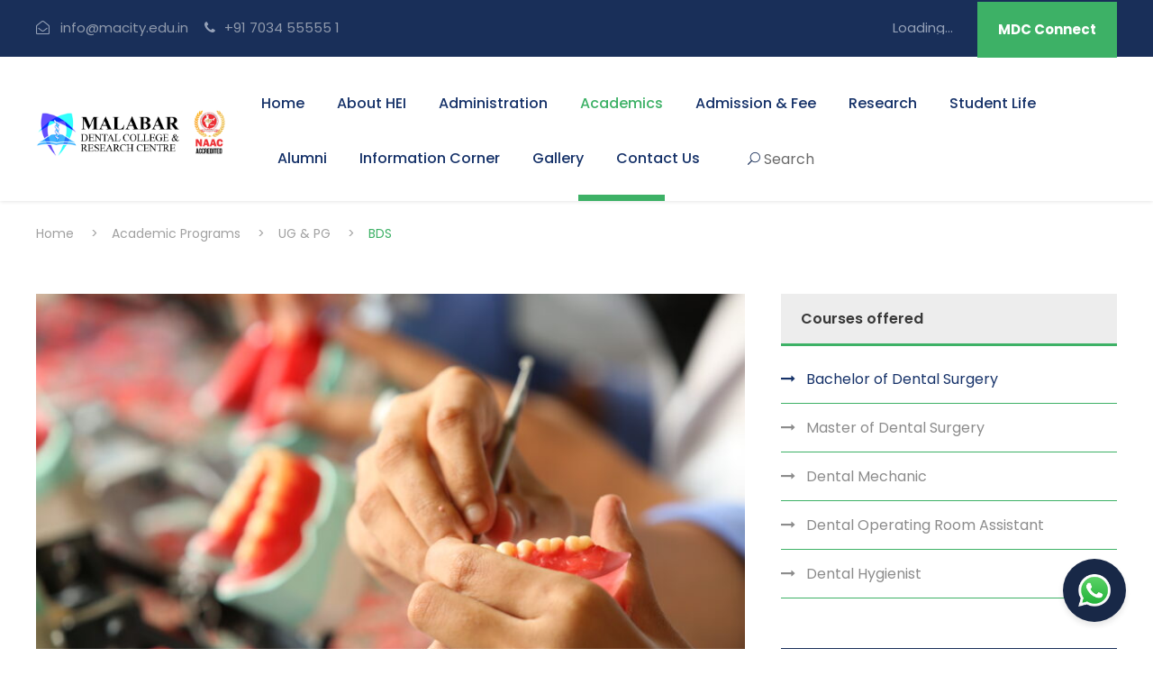

--- FILE ---
content_type: text/html; charset=utf-8
request_url: https://mdcrc.edu.in/bachelor-of-dental-surgery.html
body_size: 11809
content:
<!DOCTYPE html>
<html lang="en-US" class="no-js">

<!-- Mirrored from max-themes.net/demos/kingster/kingster/finance.html by HTTrack Website Copier/3.x [XR&CO'2014], Wed, 09 Mar 2022 06:34:46 GMT -->
<head>
    <meta charset="UTF-8">
    <meta name="viewport" content="width=device-width, initial-scale=1" />
<link rel="shortcut icon" href="/upload/favicon.ico" type="image/x-icon" />
<link rel="shortcut icon" href="/upload/favicon.ico" type="image/x-icon" />
<title>Bachelor of Dental Surgery | MDCRC</title>

    <link rel='stylesheet' href='plugins/goodlayers-core/plugins/combine/style.css' type='text/css' media='all' />
    <link rel='stylesheet' href='plugins/goodlayers-core/include/css/page-builder.css' type='text/css' media='all' />
    <link rel='stylesheet' href='plugins/revslider/public/assets/css/settings.css' type='text/css' media='all' />
    <link rel='stylesheet' href='css/style-core.css' type='text/css' media='all' />
    <link rel='stylesheet' href='css/kingster-style-custom.css' type='text/css' media='all' />

    <link href="https://fonts.googleapis.com/css?family=Playfair+Display:700%2C400" rel="stylesheet" property="stylesheet" type="text/css" media="all">
    <link rel='stylesheet' href='https://fonts.googleapis.com/css?family=Poppins%3A100%2C100italic%2C200%2C200italic%2C300%2C300italic%2Cregular%2Citalic%2C500%2C500italic%2C600%2C600italic%2C700%2C700italic%2C800%2C800italic%2C900%2C900italic%7CABeeZee%3Aregular%2Citalic&amp;subset=latin%2Clatin-ext%2Cdevanagari&amp;ver=5.0.3' type='text/css' media='all' />

<style>
 .floating-button {
        position: fixed;
        bottom: 30px;
        right: 30px;
        background-color: #182847; /* WhatsApp green */
        color: #fff;
        width: 70px; /* Set width and height to the same value for a perfect circle */
        height: 70px;
        border-radius: 50%; /* Make the button round */
        cursor: pointer;
        text-decoration: none;
        display: flex;
        align-items: center;
        justify-content: center;
        font-size: 24px; /* Adjust the font size for larger text */
        box-shadow: 0px 4px 6px rgba(0, 0, 0, 0.1);
        z-index: 9999; /* Set a high z-index to appear above other content */
      }

      /* Style for WhatsApp logo */
       .whatsapp-logo {
        width: 36px; /* Adjust the logo size */
        height: 36px; /* Adjust the logo size */
      }
      .notification-list {
        display: inline-block;
        max-height: 20px;
        overflow: hidden;
        position: relative;
        max-height: 20px;
      }
      ul.notification-list {
        margin-bottom: 0px !important;
      }
      @keyframes marquee-up {
        0% {
          transform: translateY(0);
        }
        100% {
          transform: translateY(-100%);
        }
      }
    </style>
  </head>
  <a
    href="https://api.whatsapp.com/send?phone=7034555514"
    target="_blank"
    class="floating-button"
  >
    <img src="upload/wsup-logo.png" alt="WhatsApp Logo" class="whatsapp-logo" />
  </a>

<body class="home page-template-default page page-id-2039 gdlr-core-body woocommerce-no-js tribe-no-js kingster-body kingster-body-front kingster-full  kingster-with-sticky-navigation  kingster-blockquote-style-1 gdlr-core-link-to-lightbox">
  <div class="kingster-mobile-header-wrap">
    <div
      class="kingster-mobile-header kingster-header-background kingster-style-slide kingster-sticky-mobile-navigation"
      id="kingster-mobile-header"
    >
      <div
        class="kingster-mobile-header-container kingster-container clearfix"
      >
        <div class="kingster-logo kingster-item-pdlr">
          <div class="kingster-logo-inner">
            <a class="" href="index.html"
              ><img src="upload/logo.png" alt=""
            /></a>
          </div>
        </div>
          <div class="kingster-mobile-menu-right">
            <div
              class="kingster-main-menu-search"
              id="kingster-mobile-top-search"
            >
              <i class="fa fa-search"></i>
            </div>
            <div class="kingster-top-search-wrap">
              <div class="kingster-top-search-close"></div>
              <div class="kingster-top-search-row">
                <div class="kingster-top-search-cell">
                  <form role="search" method="get" class="search-form" action="search.html">
                    <input
                    type="text"
                    class="search-field kingster-title-font"
                    placeholder="Search..."
                    value=""
                    name="q"
                  />
                  <div class="kingster-top-search-submit">
                      <i class="fa fa-search"></i>
                    </div>
                    <input type="submit" class="search-submit" value="Search" />
                    <div class="kingster-top-search-close">
                      <i class="icon_close"></i>
                    </div>
                  </form>
                </div>
              </div>
            </div>
            <div class="kingster-mobile-menu">
              <a
              class="kingster-mm-menu-button kingster-mobile-menu-button kingster-mobile-button-hamburger"
              href="#kingster-mobile-menu"
              ><span></span
            ></a>
            <div
              class="kingster-mm-menu-wrap kingster-navigation-font"
              id="kingster-mobile-menu"
              data-slide="right"
            >
              <ul id="menu-main-navigation" class="m-menu">
                <li class="menu-item menu-item-home">
                <a href="index.html">Home</a>
              </li>
                <li class="menu-item menu-item-has-children">
                  <a>About HEI</a>
                  <ul class="sub-menu">
                    <li class="menu-item">
                      <a href="/about-us.html">About Us: Overview</a>
                    </li>
                    <li class="menu-item">
                      <a href="act-and-statutes-or-moa.html"
                        >Act and Statutes or MOA</a
                      >
                    </li>
                    <li class="menu-item">
                      <a href="institutional-development-plan.html"
                        >Institutional Development Plan</a
                      >
                    </li>
                    <li class="menu-item menu-item-has-children">
                      <a class="sf-with-ul-pre"
                        >Accreditation/Ranking Status</a
                      >
                      <ul class="sub-menu">
                          <li class="menu-item">
                            <a href="naac.html">NAAC</a>
                          </li>
                          <li class="menu-item">
                            <a href="NAAC_Files/NIRF/NIRF_2025.pdf" target="_blank">NIRF 2025</a>
                          </li>
                          <li class="menu-item">
                            <a href="NAAC_Files/NIRF/NIRF_2023.pdf" target="_blank">NIRF 2023</a>
                          </li>
                          <li class="menu-item">
                            <a href="NAAC_Files/NIRF/NIRF_2022.pdf" target="_blank">NIRF 2022</a>
                          </li>
                        </ul>
                    </li>
                    <li class="menu-item">
                      <a href="recognition-approval.html"
                        >Recognition/Approval</a
                      >
                    </li>
                    <li class="menu-item">
                      <a href="NAAC_Files/aqar2023-2024.pdf" target="_blank">Annual Reports</a>
                    </li>
                    <!-- <li class="menu-item">
                      <a href="audited-accounts.html">Audited Accounts</a>
                    </li> -->
                  </ul>
                </li>
                <li class="menu-item menu-item-has-children">
                  <a>Administration</a>
                  <ul class="sub-menu">
                    <li class="menu-item">
                      <a href="/about-us.html#board-of-directors"
                        >Board of Management</a
                      >
                    </li>
                    <li class="menu-item">
                      <a href="/about-us.html#principal-message">Principal</a>
                    </li>
                    <li class="menu-item">
                      <a href="finance-officer.html">Finance Officer</a>
                    </li>
                  <!-- <li class="menu-item">
                      <a href="controller-of-examination.html"
                        >Controller of Examination</a
                      >
                    </li>
                    <li class="menu-item">
                      <a href="chief-vigilance-officer.html"
                        >Chief Vigilance Officer</a
                      >
                    </li> -->
                    <li class="menu-item">
                      <a href="internal-complaint-committee.html"
                        >Internal Complaint Committee</a
                      >
                    </li>
                    <li class="menu-item">
                      <a href="academic-leadership.html"
                        >Academic Leadership</a
                      >
                    </li>
                  </ul>
                </li>
                <li class="menu-item current-menu-item menu-item-has-children kingster-normal-menu">
                  <a>Academics</a>
                  <ul class="sub-menu">
                    <li class="menu-item menu-item-has-children">
                      <a>Academic Programs</a>
                      <ul class="sub-menu">
                        <li class="menu-item menu-item-has-children">
                          <a>UG & PG</a>
                          <ul>
                            <li class="menu-item">
                              <a href="bachelor-of-dental-surgery.html"
                                >BDS(Bachelor Dental Surgery)</a
                              >
                            </li>
                            <li class="menu-item">
                              <a href="master-of-dental-surgery.html"
                                >MDS(Master Dental Surgery)</a
                              >
                            </li>
                          </ul>
                        </li>
                        <li class="menu-item menu-item-has-children">
                          <a>Diploma</a>
                          <ul>
                            <li class="menu-item">
                              <a href="dora.html"
                                >Dental Operating <br/> Room Assistant (DORA)</a
                              >
                            </li>
                            <li class="menu-item">
                              <a href="dental-mechanic.html"
                                >Dental Mechanic (DM)</a
                              >
                            </li>
                             <li class="menu-item">
                              <a href="dental-hygienist.html"
                                >Dental Hygienist (DH)</a
                              >
                            </li>
                          </ul>
                        </li>
                      </ul>
                    </li>
                    <li class="menu-item">
                      <a
                        href="/assets/MDCRC 2024 ACADEMIC CALENDER.pdf"
                        target="_blank"
                        >Academic Calendar</a
                      >
                    </li>
                 <!-- <li class="menu-item">
                      <a href="/assets/ACADEMICPROSPECTS.pdf" target="_blank"
                        >Ordinances pertaining to
                        <br />Academics/Examinations</a
                      >
                    </li> -->
                    <li class="menu-item menu-item-has-children">
                      <a class="sf-with-ul-pre">Departments</a>
                      <ul class="sub-menu">
                        <li class="menu-item menu-item-has-children">
                          <a class="sf-with-ul-pre">Basic Science Departments</a>
                          <ul class="sub-menu">
                            <li class="menu-item">
                              <a href="anatomy.html">Anatomy</a>
                            </li>
                            <li class="menu-item">
                              <a href="physiology.html">Physiology</a>
                            </li>
                            <li class="menu-item">
                              <a href="biochemistry.html">Biochemistry</a>
                            </li>
                            <li class="menu-item">
                              <a href="general-pathology.html"
                                >General Pathology</a
                              >
                            </li>
                            <li class="menu-item">
                              <a href="general-microbiology.html"
                                >General Microbiology</a
                              >
                            </li>
                            <li class="menu-item">
                              <a href="pharmacology.html">Pharmacology</a>
                            </li>
                            <li class="menu-item">
                              <a href="general-medicine.html"
                                >General Medicine</a
                              >
                            </li>
                            <li class="menu-item">
                              <a href="general-surgery.html"
                                >General Surgery</a
                              >
                            </li>
                          </ul>
                        </li>
                        <li class="menu-item menu-item-has-children">
                          <a class="sf-with-ul-pre">Dental Departments</a>
                          <ul class="sub-menu">
                            <li class="menu-item">
                              <a href="oral-pathology.html"
                                >Oral Pathology and Microbiology</a
                              >
                            </li>
                            <li class="menu-item">
                              <a href="public-health.html"
                                >Public Health Dentistry</a
                              >
                            </li>
                            <li class="menu-item">
                              <a href="periodontology.html">Periodontology</a>
                            </li>
                            <li class="menu-item">
                              <a href="oral-medicine-and-radiology.html"
                                >Oral Medicine and Radiology</a
                              >
                            </li>
                            <li class="menu-item">
                              <a href="orthodontics.html"
                                >Orthodontics & Dentofacial Orthopaedics</a
                              >
                            </li>
                            <li class="menu-item">
                              <a href="oral-and-maxilofacial-surgery.html"
                                >Oral & Maxillofacial Surgery</a
                              >
                            </li>
                            <li class="menu-item">
                              <a
                                href="conservative-dentistry-&-edodontics.html"
                                >Conservative Dentistry & Endodontics</a
                              >
                            </li>
                            <li class="menu-item">
                              <a href="prosthodontic.html"
                                >Prosthodontics & Crown and Bridge</a
                              >
                            </li>
                            <li class="menu-item">
                              <a href="pedodontics.html"
                                >Pedodontics & Preventive Dentistry</a
                              >
                            </li>
                          </ul>
                        </li>
                      </ul>
                    </li>
                    <li class="menu-item">
                      <a href="naac.html#quick-links-section"
                        >Internal Quality Assurance Cell (IQAC)</a
                      >
                    </li>
                    <li class="menu-item">
                      <a href="library.html">Library</a>
                    </li>
                    <li class="menu-item">
                      <a href="academic-collaborations.html"
                        >Academic Collaborations</a
                      >
                    </li>
                    <li class="menu-item">
                      <a href="feedbacks.html">Feedbacks</a>
                    </li>
                    <li class="menu-item">
                      <a href="journals.html">Journals</a>
                    </li>
                    <li class="menu-item">
                      <a href="admission.html">Admission</a>
                    </li>
                    <li class="menu-item">
                      <a href="code-of-conduct.html">Code of Conduct</a>
                    </li>
                    <li class="menu-item">
                      <a href="facilities.html">Facilities</a>
                    </li>
                    <li class="menu-item">
                      <a href="awards.html">Awards</a>
                    </li>
                  </ul>
                </li>
                <li class="menu-item menu-item-has-children">
                  <a>Admission & Fee</a>
                  <ul class="sub-menu">
                    <li class="menu-item">
                      <a href="prospectus.html">Prospectus</a>
                    </li>
                    <li class="menu-item">
                        <a href="dept-of-admission.html"
                          >Department of Admission</a>
                      </li>
                    <li class="menu-item">
                      <a href="admission.html"
                        >Admission Process And Guidelines</a
                      >
                    </li>
                    <!-- <li class="menu-item">
                      <a href="fee-refund-policy.html">Fee Refund Policy</a>
                    </li> -->
                  </ul>
                </li>
                <li class="menu-item menu-item-has-children">
                  <a>Research</a>
                  <ul class="sub-menu">
                    <li class="menu-item">
                      <a href="research-and-development.html"
                        >Research and Development Cell</a
                      >
                    </li>
                    <li class="menu-item">
                      <a href="incubation-center.html"
                        >Incubation Center / Start-ups / Entrepreneurship
                        Cell</a
                      >
                    </li>
                    <li class="menu-item">
                      <a href="central-facilities.html">Central Facilities</a>
                    </li>
                  </ul>
                </li>
                <li class="menu-item menu-item-has-children">
                  <a>Student Life</a>
                  <ul class="sub-menu">
                    <li class="menu-item">
                        <a href="sports-facilities.html">Sports Facilities</a>
                      </li>
                      <li class="menu-item">
                        <a href="clubs.html">Clubs</a>
                      </li>
                      <li class="menu-item">
                        <a href="mdcrc-scholarship.html">Scholarships</a>
                      </li>
                      <li class="menu-item">
                        <a href="nss-activities.html">NSS</a>
                      </li>
                      <li class="menu-item">
                        <a href="hostel-details.html">Hostel Details</a>
                      </li>
                      <li class="menu-item">
                        <a href="students-union.html">Students Union</a>
                      </li>
                    <li class="menu-item">
                      <a href="placement-cell-and-activities.html"
                        >Placement Cell and Activities</a
                      >
                    </li>
                    <li class="menu-item">
                      <a href="index.html#grievance-redressal-cell"
                        >Student Grievance Redressal Committee (SGRC)</a
                      >
                    </li>
                    <li class="menu-item">
                      <a href="health-facilities.html">Health Facilities</a>
                    </li>
                    <li class="menu-item">
                      <a href="internal-complaint-committee.html"
                        >Internal Complaint Committee</a
                      >
                    </li>
                     <li class="menu-item" data-size="60">
                          <a href="women-cell.html">Women Cell</a>
                        </li>
                    <li class="menu-item">
                      <a href="index.html#grievance-redressal-cell">Anti-Ragging Cell</a>
                    </li>
                       <!-- <li class="menu-item">
                      <a href="equal-opportunity-cell.html"
                        >Equal Opportunity Cell</a
                      >
                    </li> -->
                   <!-- <li class="menu-item">
                      <a
                        href="socio-economically-disadvantaged-groups-cell.html"
                        >Socio-Economically Disadvantaged Groups Cell
                        (SEDG)</a
                      >
                    </li>
                    <li class="menu-item">
                      <a href="facilities-for-differently-abled.html"
                        >Facilities for Differently-Abled</a
                      >
                    </li> -->
                  </ul>
                </li>
                <li class="menu-item menu-item-has-children">
                  <a>Alumni</a>
                  <ul class="sub-menu">
                    <li class="menu-item">
                      <a href="alumni.html">Alumni Association</a>
                    </li>
                  </ul>
                </li>
                <li class="menu-item menu-item-has-children">
                  <a>Information Corner</a>
                  <ul class="sub-menu">
                    <!-- <li class="menu-item">
                      <a href="rti.html">RTI</a>
                    </li> -->
                    <li class="menu-item">
                      <a href="circulars-and-notices.html"
                        >Circulars and Notices</a
                      >
                    </li>
                    <li class="menu-item">
                      <a href="mass-media.html"
                        >MDC in Mass Media</a
                      >
                    </li>
                    <li class="menu-item">
                      <a href="announcements.html">Announcements</a>
                    </li>
                    <li class="menu-item">
                      <a href="/index.html#newsletterColumn">Newsletters</a>
                    </li>
                    <li class="menu-item">
                      <a href="satelite-clinic.html">Satellite Clinic</a>
                    </li>
                     <li class="menu-item">
                      <a href="news-page.html"
                        >News & Achievements</a
                      >
                    </li>
                    <li class="menu-item">
                      <a href="events.html"
                        >Recent Events</a
                      >
                    </li>
                    <li class="menu-item">
                      <a href="careers.html">Job Openings</a>
                    </li>
                    <!-- <li class="menu-item">
                      <a href="reservation-roaster.html"
                        >Reservation Roaster</a
                      >
                    </li>
                    <li class="menu-item">
                      <a href="study-in-india.html">Study in India</a>
                    </li>
                    <li class="menu-item">
                      <a href="admission.html"
                        >Admission Procedure and Facilities Provided to
                        International Students</a
                      >
                    </li> -->
                  </ul>
                </li>
                <li class="menu-item">
                  <a href="mdrc-gallery.html">Gallery</a>
                </li>
                <li class="menu-item">
                  <a href="contact-us.html">Contact Us</a>
                </li>
              </ul>
            </div>
          </div>
        </div>
      </div>
    </div>
  </div>
  <div class="kingster-body-outer-wrapper">
    <div class="kingster-body-wrapper clearfix kingster-with-frame">
      <div class="kingster-top-bar">
        <div class="kingster-top-bar-background"></div>
        <div class="kingster-top-bar-container kingster-container">
          <div class="kingster-top-bar-container-inner clearfix">
            <div class="kingster-top-bar-left kingster-item-pdlr">
              <i class="fa fa-envelope-open-o" id="i_fd84_0"></i>
              <a href="mailto:info@macity.edu.in">info@macity.edu.in</a
              ><i class="fa fa-phone" id="i_fd84_1"></i>
              <a href="tel:+917034555514">+91 7034 55555 1</a>
            </div>
            <div class="kingster-top-bar-right kingster-item-pdlr">
              <ul
                class="notification-list kingster-top-bar-right-menu notification"
                id="notification-container"
              >
                Loading...
              </ul>

              <div class="kingster-top-bar-right-social"></div>
              <a
                class="kingster-top-bar-right-button"
                href="https://www.mdcconnect.in/"
                target="_blank"
                >MDC Connect</a
              >
            </div>
          </div>
        </div>
      </div>
    </div>

    <header
      class="kingster-header-wrap kingster-header-style-plain kingster-style-menu-right kingster-sticky-navigation kingster-style-fixed"
      data-navigation-offset="75px"
    >
      <div class="kingster-header-background"></div>
      <div class="kingster-header-container kingster-container">
        <div
          style="display: flex; align-items: center"
          class="kingster-header-container-inner"
        >
          <div class="kingster-logo kingster-item-pdlr">
            <div class="kingster-logo-inner">
              <a class="" href="index.html">
                <img width="100%" src="upload/logo.png" alt="" />
              </a>
            </div>
          </div>
          <div class="kingster-navigation kingster-item-pdlr clearfix">
            <div class="kingster-main-menu" id="kingster-main-menu">
              <ul id="menu-main-navigation-1" class="sf-menu">
                <li
                  class="menu-item menu-item-home menu-item-has-children"
                >
                  <a href="index.html">Home</a>
                </li>
                <li
                  class="menu-item menu-item-home menu-item-has-children kingster-normal-menu"
                >
                  <a class="sf-with-ul-pre">About HEI</a>
                  <ul class="sub-menu">
                    <li class="menu-item">
                      <a href="/about-us.html">About Us: Overview</a>
                    </li>
                    <li class="menu-item">
                      <a href="act-and-statutes-or-moa.html"
                        >Act and Statutes or MOA</a
                      >
                    </li>
                    <li class="menu-item">
                      <a href="institutional-development-plan.html"
                        >Institutional Development Plan</a
                      >
                    </li>
                    <li
                      class="menu-item menu-item-has-children"
                      data-size="60"
                    >
                      <a class="sf-with-ul-pre"
                        >Accreditation/Ranking Status</a
                      >
                      <ul class="sub-menu">
                         <b>
                              <li class="menu-item" data-size="60">
                                <a href="naac.html">NAAC</a>
                              </li>
                              <li class="menu-item" data-size="60">
                                <a
                                  href="NAAC_Files/NIRF/NIRF_2025.pdf"
                                  target="_blank"
                                  >NIRF 2025</a
                                >
                              </li>
                              <li class="menu-item" data-size="60">
                                <a
                                  href="NAAC_Files/NIRF/NIRF_2023.pdf"
                                  target="_blank"
                                  >NIRF 2023</a
                                >
                              </li>
                              <li class="menu-item" data-size="60">
                                <a
                                  href="NAAC_Files/NIRF/NIRF_2022.pdf"
                                  target="_blank"
                                  >NIRF 2022</a
                                >
                              </li></b
                            >
                      </ul>
                    </li>

                    <li class="menu-item">
                      <a href="recognition-approval.html"
                        >Recognition/Approval</a
                      >
                    </li>
                    <li class="menu-item">
                      <a href="NAAC_Files/aqar2023-2024.pdf" target="_blank">Annual Reports</a>
                    </li>
                    <!-- <li class="menu-item">
                      <a href="audited-accounts.html">Audited Accounts</a>
                    </li> -->
                  </ul>
                </li>
                <li
                  class="menu-item menu-item-home menu-item-has-children kingster-normal-menu"
                >
                  <a href="about-us.html" class="sf-with-ul-pre"
                    >Administration</a
                  >
                  <ul class="sub-menu">
                    <li class="menu-item">
                      <a href="/about-us.html#board-of-directors"
                        >Board of Management</a
                      >
                    </li>
                    <li class="menu-item">
                      <a href="/about-us.html#principal-message">Principal</a>
                    </li>
                    <li class="menu-item">
                      <a href="finance-officer.html">Finance Officer</a>
                    </li>
                  <!-- <li class="menu-item">
                      <a href="controller-of-examination.html"
                        >Controller of Examination</a
                      >
                    </li>
                    <li class="menu-item">
                      <a href="chief-vigilance-officer.html"
                        >Chief Vigilance Officer</a
                      >
                    </li> -->
                    <li class="menu-item">
                      <a href="internal-complaint-committee.html"
                        >Internal Complaint Committee</a
                      >
                    </li>
                    <li class="menu-item">
                      <a href="academic-leadership.html"
                        >Academic Leadership</a
                      >
                    </li>
                  </ul>
                </li>
                <li
                  class="menu-item current-menu-item menu-item-has-children kingster-normal-menu"
                >
                  <a class="sf-with-ul-pre">Academics</a>
                  <ul class="sub-menu">
                    <li class="menu-item" data-size="60">
                      <a href="/assets/MDCRC 2024 ACADEMIC CALENDER.pdf"
                        >Academic Calendar</a
                      >
                    </li>
                    <li
                      class="menu-item menu-item-has-children"
                      data-size="60"
                    >
                      <a class="sf-with-ul-pre">Academic Programs</a>
                      <ul class="sub-menu">
                        <li class="menu-item menu-item-has-children">
                          <a class="sf-with-ul-pre">UG & PG</a>
                          <ul>
                            <li class="menu-item">
                              <a href="bachelor-of-dental-surgery.html"
                                >BDS(Bachelor Dental Surgery)</a
                              >
                            </li>
                            <li class="menu-item">
                              <a href="master-of-dental-surgery.html"
                                >MDS(Master Dental Surgery)</a
                              >
                            </li>
                          </ul>
                        </li>
                        <li class="menu-item menu-item-has-children">
                          <a class="sf-with-ul-pre">Diploma</a>
                          <ul>
                            <li class="menu-item">
                              <a href="dora.html"
                                >Dental Operating <br/> Room Assistant (DORA)</a
                              >
                            </li>
                            <li class="menu-item">
                              <a href="dental-mechanic.html"
                                >Dental Mechanic (DM)</a
                              >
                            </li>
                             <li class="menu-item">
                              <a href="dental-hygienist.html"
                                >Dental Hygienist (DH)</a
                              >
                            </li>
                          </ul>
                        </li>
                      </ul>
                    </li>
                 <!-- <li class="menu-item">
                      <a href="/assets/ACADEMICPROSPECTS.pdf" target="_blank"
                        >Ordinances pertaining to
                        <br />Academics/Examinations</a
                      >
                    </li> -->
                    <li class="menu-item menu-item-has-children">
                      <a class="sf-with-ul-pre">Departments</a>
                      <ul class="sub-menu">
                        <li class="menu-item menu-item-has-children">
                          <a class="sf-with-ul-pre">Basic Science Departments</a>
                          <ul class="sub-menu">
                            <li class="menu-item">
                              <a href="anatomy.html">Anatomy</a>
                            </li>
                            <li class="menu-item">
                              <a href="physiology.html">Physiology</a>
                            </li>
                            <li class="menu-item">
                              <a href="biochemistry.html">Biochemistry</a>
                            </li>
                            <li class="menu-item">
                              <a href="general-pathology.html"
                                >General Pathology</a
                              >
                            </li>
                            <li class="menu-item">
                              <a href="general-microbiology.html"
                                >General Microbiology</a
                              >
                            </li>
                            <li class="menu-item">
                              <a href="pharmacology.html">Pharmacology</a>
                            </li>
                            <li class="menu-item">
                              <a href="general-medicine.html"
                                >General Medicine</a
                              >
                            </li>
                            <li class="menu-item">
                              <a href="general-surgery.html"
                                >General Surgery</a
                              >
                            </li>
                          </ul>
                        </li>
                        <li class="menu-item menu-item-has-children">
                          <a class="sf-with-ul-pre">Dental Departments</a>
                          <ul class="sub-menu">
                            <li class="menu-item">
                              <a href="oral-pathology.html"
                                >Oral Pathology and Microbiology</a
                              >
                            </li>
                            <li class="menu-item">
                              <a href="public-health.html"
                                >Public Health Dentistry</a
                              >
                            </li>
                            <li class="menu-item">
                              <a href="periodontology.html">Periodontology</a>
                            </li>
                            <li class="menu-item">
                              <a href="oral-medicine-and-radiology.html"
                                >Oral Medicine and Radiology</a
                              >
                            </li>
                            <li class="menu-item">
                              <a href="orthodontics.html"
                                >Orthodontics & Dentofacial Orthopaedics</a
                              >
                            </li>
                            <li class="menu-item">
                              <a href="oral-and-maxilofacial-surgery.html"
                                >Oral & Maxillofacial Surgery</a
                              >
                            </li>
                            <li class="menu-item">
                              <a
                                href="conservative-dentistry-&-edodontics.html"
                                >Conservative Dentistry & Endodontics</a
                              >
                            </li>
                            <li class="menu-item">
                              <a href="prosthodontic.html"
                                >Prosthodontics & Crown and Bridge</a
                              >
                            </li>
                            <li class="menu-item">
                              <a href="pedodontics.html"
                                >Pedodontics & Preventive Dentistry</a
                              >
                            </li>
                          </ul>
                        </li>
                      </ul>
                    </li>
                    <li class="menu-item">
                      <a href="naac.html#quick-links-section"
                        >Internal Quality Assurance Cell (IQAC)</a
                      >
                    </li>
                    <li class="menu-item" data-size="60">
                      <a href="library.html">Library</a>
                    </li>
                    <li class="menu-item" data-size="60">
                      <a href="academic-collaborations.html"
                        >Academic Collaborations</a
                      >
                    </li>
                    <li class="menu-item" data-size="60">
                      <a href="feedbacks.html">Feedbacks</a>
                    </li>
                    <li class="menu-item" data-size="60">
                      <a href="journals.html">Journals</a>
                    </li>
                    <li class="menu-item" data-size="60">
                      <a href="admission.html">Admission Procedures</a>
                    </li>
                    <li class="menu-item" data-size="60">
                      <a href="code-of-conduct.html">Code of Conduct</a>
                    </li>
                    <li class="menu-item" data-size="60">
                      <a href="facilities.html">Facilities</a>
                    </li>
                    <li class="menu-item" data-size="60">
                      <a href="awards.html">Awards & Achievements</a>
                    </li>
                  </ul>
                </li>
                <li
                  class="menu-item menu-item-has-children kingster-normal-menu"
                >
                  <a class="sf-with-ul-pre">Admission & Fee</a>
                  <ul class="sub-menu">
                    <li class="menu-item">
                      <a href="prospectus.html">Prospectus</a>
                    </li>
                    <li class="menu-item">
                        <a href="dept-of-admission.html"
                          >Department of Admission</a>
                      </li>
                    <li class="menu-item">
                      <a href="admission.html"
                        >Admission Process And Guidelines</a
                      >
                    </li>
                    <!-- <li class="menu-item">
                      <a href="fee-refund-policy.html">Fee Refund Policy</a>
                    </li> -->
                  </ul>
                </li>
                <li
                  class="menu-item menu-item-has-children kingster-normal-menu"
                >
                  <a class="sf-with-ul-pre">Research</a>
                  <ul class="sub-menu">
                    <li class="menu-item">
                      <a href="research-and-development.html"
                        >Research and Development Cell</a
                      >
                    </li>
                    <li class="menu-item">
                      <a href="incubation-center.html"
                        >Incubation Center / Start-ups / Entrepreneurship
                        Cell</a
                      >
                    </li>
                    <li class="menu-item">
                      <a href="central-facilities.html">Central Facilities</a>
                    </li>
                  </ul>
                </li>
                <li
                  class="menu-item menu-item-has-children kingster-normal-menu"
                >
                  <a class="sf-with-ul-pre">Student Life</a>
                  <ul class="sub-menu">
                    <li class="menu-item">
                        <a href="sports-facilities.html">Sports Facilities</a>
                      </li>
                      <li class="menu-item">
                        <a href="clubs.html">Clubs</a>
                      </li>
                      <li class="menu-item">
                        <a href="mdcrc-scholarship.html">Scholarships</a>
                      </li>
                      <li class="menu-item">
                        <a href="nss-activities.html">NSS</a>
                      </li>
                      <li class="menu-item">
                        <a href="hostel-details.html">Hostel Details</a>
                      </li>
                      <li class="menu-item">
                        <a href="students-union.html">Students Union</a>
                      </li>
                    <li class="menu-item">
                      <a href="placement-cell-and-activities.html"
                        >Placement Cell and Activities</a
                      >
                    </li>
                    <li class="menu-item">
                      <a href="index.html#grievance-redressal-cell"
                        >Student Grievance Redressal Committee (SGRC)</a
                      >
                    </li>
                    <li class="menu-item">
                      <a href="health-facilities.html">Health Facilities</a>
                    </li>
                    <li class="menu-item">
                      <a href="internal-complaint-committee.html"
                        >Internal Complaint Committee</a
                      >
                    </li>
                     <li class="menu-item" data-size="60">
                          <a href="women-cell.html">Women Cell</a>
                        </li>
                    <li class="menu-item">
                      <a href="index.html#grievance-redressal-cell">Anti-Ragging Cell</a>
                    </li>
                       <!-- <li class="menu-item">
                      <a href="equal-opportunity-cell.html"
                        >Equal Opportunity Cell</a
                      >
                    </li> -->
                   <!-- <li class="menu-item">
                      <a
                        href="socio-economically-disadvantaged-groups-cell.html"
                        >Socio-Economically Disadvantaged Groups Cell
                        (SEDG)</a
                      >
                    </li>
                    <li class="menu-item">
                      <a href="facilities-for-differently-abled.html"
                        >Facilities for Differently-Abled</a
                      >
                    </li> -->
                  </ul>
                </li>
                <li
                  class="menu-item menu-item-has-children kingster-normal-menu"
                >
                  <a class="sf-with-ul-pre">Alumni</a>
                  <ul class="sub-menu">
                    <li class="menu-item">
                      <a href="alumni.html">Alumni Association</a>
                    </li>
                  </ul>
                </li>
                <li
                  class="menu-item menu-item-has-children kingster-normal-menu"
                >
                  <a class="sf-with-ul-pre">Information Corner</a>
                  <ul class="sub-menu">
                    <!-- <li class="menu-item">
                      <a href="rti.html">RTI</a>
                    </li> -->
                    <li class="menu-item">
                      <a href="circulars-and-notices.html"
                        >Circulars and Notices</a
                      >
                    </li>
                    <li class="menu-item">
                      <a href="mass-media.html"
                        >MDC in Mass Media</a
                      >
                    </li>
                    <li class="menu-item">
                      <a href="announcements.html">Announcements</a>
                    </li>
                    <li class="menu-item">
                      <a href="/index.html#newsletterColumn">Newsletters</a>
                    </li>
                    <li class="menu-item">
                      <a href="satelite-clinic.html">Satellite Clinic</a>
                    </li>
                     <li class="menu-item">
                      <a href="news-page.html"
                        >News & Achievements</a
                      >
                    </li>
                    <li class="menu-item">
                      <a href="events.html"
                        >Recent Events</a
                      >
                    </li>
                    <li class="menu-item">
                      <a href="careers.html">Job Openings</a>
                    </li>
                    <!-- <li class="menu-item">
                      <a href="reservation-roaster.html"
                        >Reservation Roaster</a
                      >
                    </li>
                    <li class="menu-item">
                      <a href="study-in-india.html">Study in India</a>
                    </li>
                    <li class="menu-item">
                      <a href="admission.html"
                        >Admission Procedure and Facilities Provided to
                        International Students</a
                      >
                    </li> -->
                  </ul>
                </li>
                <li class="menu-item">
                    <a href="mdrc-gallery.html">Gallery</a>
                  </li>
                  <li class="menu-item">
                    <a href="contact-us.html">Contact Us</a>
                  </li></li>
                      <div class="kingster-main-menu-right-wrap clearfix">
                        <div
                          class="kingster-main-menu-search"
                          id="kingster-top-search"
                        >
                          <i class="icon_search"></i>
                          <span>Search</span>
                        </div>
                        <div class="kingster-top-search-wrap">
                          <div class="kingster-top-search-close"></div>
                          <div class="kingster-top-search-row">
                            <div class="kingster-top-search-cell">
                              <form role="search" method="get" class="search-form" action="search.html">
                                <input
                                  type="text"
                                  class="search-field kingster-title-font"
                                  placeholder="Search..."
                                  value=""
                                  name="q"
                                />
                                <div class="kingster-top-search-submit">
                                  <i class="fa fa-search"></i>
                                </div>
                                <input
                                  type="submit"
                                  class="search-submit"
                                  value="Search"
                                />
                                <div class="kingster-top-search-close">
                                  <i class="icon_close"></i>
                                </div>
                              </form>
                            </div>
                          </div>
                        </div>
                      </div>
                    </li>
                  </ul>

                  <div
                class="kingster-navigation-slide-bar"
                id="kingster-navigation-slide-bar"
              ></div>
            </div>
          </div>
        </div>
      </div>
    </header>


      <div class="kingster-breadcrumbs">
          <div class="kingster-breadcrumbs-container kingster-container">
              <div class="kingster-breadcrumbs-item kingster-item-pdlr"> <span property="itemListElement" typeof="ListItem"><a property="item" typeof="WebPage" title="Go to Kingster." href="index.html" class="home"><span property="name">Home</span></a>
                  <meta property="position" content="1">
                  </span>&gt;<span property="itemListElement" typeof="ListItem"><a property="item" typeof="WebPage" title="Go to Bachelor Of Science in Business Administration." class="post post-page"><span property="name">Academic Programs</span></a>
                  <meta property="position" content="2">
                  </span>&gt;<span property="itemListElement" typeof="ListItem"><a property="item" typeof="WebPage" title="Go to Bachelor Of Science in Business Administration." class="post post-page"><span property="name">UG & PG</span></a>
                  <meta property="position" content="3">
                  </span>&gt;<span property="itemListElement" typeof="ListItem"><span property="name">BDS</span>
                  <meta property="position" content="4">
                  </span>
              </div>
          </div>
      </div>
       
            <div class="kingster-page-wrapper" id="kingster-page-wrapper">
                <div class="gdlr-core-page-builder-body">
                    <div class="gdlr-core-pbf-sidebar-wrapper " style="margin: 0px 0px 60px 0px;">
                        <div class="gdlr-core-pbf-sidebar-container gdlr-core-line-height-0 clearfix gdlr-core-js gdlr-core-container">
                            <div class="gdlr-core-pbf-sidebar-content  gdlr-core-column-40 gdlr-core-pbf-sidebar-padding gdlr-core-line-height gdlr-core-column-extend-left" style="padding: 30px 0px 30px 0px;">
                                <div class="gdlr-core-pbf-sidebar-content-inner">
                                    <div class="gdlr-core-pbf-element">
                                        <div class="gdlr-core-image-item gdlr-core-item-pdlr gdlr-core-item-pdb  gdlr-core-center-align" style="padding-bottom: 40px ;">
                                            <div class="gdlr-core-image-item-wrap gdlr-core-media-image  gdlr-core-image-item-style-rectangle" style="border-width: 0px;"><img src="upload/bds.jpg" width="1000" height="200" alt="" /></div>
                                        </div>
                                    </div>
                                    <div class="gdlr-core-pbf-element">
                                        <div class="gdlr-core-title-item gdlr-core-item-pdb clearfix  gdlr-core-left-align gdlr-core-title-item-caption-top gdlr-core-item-pdlr">
                                            <div class="gdlr-core-title-item-title-wrap clearfix">
                                                <h3 class="gdlr-core-title-item-title gdlr-core-skin-title " style="font-size: 24px ;font-weight: 700 ;letter-spacing: 0px ;text-transform: none ;color: #293a5b ;">Bachelor of Dental Surgery (BDS)</h3></div>
                                        </div>
                                    </div>
                                    <div class="gdlr-core-pbf-element">
                                        <div class="gdlr-core-text-box-item gdlr-core-item-pdlr gdlr-core-item-pdb gdlr-core-left-align" style="padding-bottom: 10px ;">
                                            <div class="gdlr-core-text-box-item-content" style="font-size: 19px ;font-weight: 600 ;letter-spacing: 0px ;text-transform: none ;">
                                                <p><strong>BDS</strong> is a 5-years undergraduate program and the only approved professional dental course in India.</p>
                                            </div>
                                        </div>
                                    </div>
                                  
                                    <div class="gdlr-core-pbf-element">
                                        <div class="gdlr-core-divider-item gdlr-core-divider-item-normal gdlr-core-item-pdlr gdlr-core-center-align">
                                            <div class="gdlr-core-divider-line gdlr-core-skin-divider" style="border-color: #3db166 ;border-bottom-width: 3px ;"></div>
                                        </div>
                                    </div>
                                    <div class="gdlr-core-pbf-element">
                                        <div class="gdlr-core-text-box-item gdlr-core-item-pdlr gdlr-core-item-pdb gdlr-core-left-align" style="padding-bottom: 20px ;">
                                            <div class="gdlr-core-text-box-item-content" style="font-size: 17px ;text-transform: none ;">
                                                <p>Malabar Dental College and Research Centre had started BDS course affiliated to the University of Calicut in 2007 with a maximum occupancy of 50 seats. Later, in 2010, the college got affiliated to the Kerala University of Health Sciences, with the same number of seats. In 2014, the number of seats was increased from 50 to 100, paving a way for many to pursue dentistry from Malabar. The first 100 students batch graduated in 2019 with excellent results.</p>
                                            </div>
                                        </div>
                                    </div>
                                    <div class="gdlr-core-pbf-element">
                                        <div class="gdlr-core-title-item gdlr-core-item-pdb clearfix  gdlr-core-left-align gdlr-core-title-item-caption-top gdlr-core-item-pdlr">
                                            <div class="gdlr-core-title-item-title-wrap clearfix">
                                                <h3 class="gdlr-core-title-item-title gdlr-core-skin-title " style="font-size: 17px ;font-weight: 600 ;letter-spacing: 2px ;">BDS Rank holders:</h3></div>
                                        </div>
                                    </div>
                                    <div class="gdlr-core-pbf-element">
                                        <div class="gdlr-core-icon-list-item gdlr-core-item-pdlr gdlr-core-item-pdb clearfix " style="padding-bottom: 25px ;">
                                            <ul id="rank-list">
                                              <!-- <li class=" gdlr-core-skin-divider" style="margin-bottom: 10px ;"><span class="gdlr-core-icon-list-icon-wrap" style="margin-top: 5px ;"><i class="gdlr-core-icon-list-icon fa fa-hand-o-right" style="color: #3db166 ;font-size: 22px ;width: 22px ;" ></i></span>
                                                  <div class="gdlr-core-icon-list-content-wrap"><span class="gdlr-core-icon-list-content" style="font-size: 14px ;"> <strong>Dr. Rohini H</strong> (2015)- 1<sup style="font-size: 70%;vertical-align: super;">st</sup> rank, Kerala University of Health Sciences</span></div>
                                              </li>
                                              <li class=" gdlr-core-skin-divider" style="margin-bottom: 10px ;"><span class="gdlr-core-icon-list-icon-wrap" style="margin-top: 5px ;"><i class="gdlr-core-icon-list-icon fa fa-hand-o-right" style="color: #3db166 ;font-size: 22px ;width: 22px ;" ></i></span>
                                                  <div class="gdlr-core-icon-list-content-wrap"><span class="gdlr-core-icon-list-content" style="font-size: 14px ;"> <strong>Dr. Kavya Mohan</strong> (2015)- 2<sup style="font-size: 70%;vertical-align: super;">nd</sup> rank, Kerala University of Health Sciences</span></div>
                                              </li>
                                              <li class=" gdlr-core-skin-divider" style="margin-bottom: 10px ;"><span class="gdlr-core-icon-list-icon-wrap" style="margin-top: 5px ;"><i class="gdlr-core-icon-list-icon fa fa-hand-o-right" style="color: #3db166 ;font-size: 22px ;width: 22px ;" ></i></span>
                                                  <div class="gdlr-core-icon-list-content-wrap"><span class="gdlr-core-icon-list-content" style="font-size: 14px ;"> <strong>Dr. Sheenu MS</strong> (2007)- 1<sup style="font-size: 70%;vertical-align: super;">st</sup> rank, University of Calicut</span></div>
                                              </li>
                                              <li class=" gdlr-core-skin-divider" style="margin-bottom: 10px ;"><span class="gdlr-core-icon-list-icon-wrap" style="margin-top: 5px ;"><i class="gdlr-core-icon-list-icon fa fa-hand-o-right" style="color: #3db166 ;font-size: 22px ;width: 22px ;" ></i></span>
                                                  <div class="gdlr-core-icon-list-content-wrap"><span class="gdlr-core-icon-list-content" style="font-size: 14px ;"> <strong>Dr. Anusha P</strong> (2007)- 2<sup style="font-size: 70%;vertical-align: super;">nd</sup> rank, University of Calicut</span></div>
                                              </li> -->
                                            </ul>
                                        </div>
                                    </div>
                                    <div class="gdlr-core-pbf-element">
                                        <div class="gdlr-core-button-item gdlr-core-item-pdlr gdlr-core-item-pdb gdlr-core-left-align" style="padding-bottom: 55px ;"><a class="gdlr-core-button  gdlr-core-button-solid gdlr-core-button-no-border" href="apply-to-malabar.html" style="font-size: 14px ;font-weight: 700 ;letter-spacing: 0px ;padding: 13px 29px 18px 32px;text-transform: none ;margin: 0px 10px 10px 0px;border-radius: 2px;-moz-border-radius: 2px;-webkit-border-radius: 2px;"><span class="gdlr-core-content" >Apply</span><i class="gdlr-core-pos-right fa fa-external-link" style="font-size: 14px ;"  ></i></a><a class="gdlr-core-button  gdlr-core-button-solid gdlr-core-button-no-border" href="upload/MDC Prospectus.pdf" target="_blank" style="font-size: 14px ;font-weight: 700 ;letter-spacing: 0px ;padding: 13px 29px 18px 32px;text-transform: none ;border-radius: 2px;-moz-border-radius: 2px;-webkit-border-radius: 2px;"><span class="gdlr-core-content" >Download Brochure</span> <i class="gdlr-core-pos-right fa fa-file-pdf-o" style="font-size: 14px;"></i></a></div>
                                    </div>
                                    <!-- <div class="gdlr-core-pbf-element">
                                        <div class="gdlr-core-title-item gdlr-core-item-pdb clearfix  gdlr-core-left-align gdlr-core-title-item-caption-top gdlr-core-item-pdlr" style="padding-bottom: 45px ;" id="curriculum">
                                            <div class="gdlr-core-title-item-title-wrap clearfix">
                                                <h3 class="gdlr-core-title-item-title gdlr-core-skin-title " style="font-size: 24px ;font-weight: 700 ;letter-spacing: 0px ;text-transform: none ;color: #293a5b ;">Course Curriculum</h3></div>
                                        </div>
                                    </div>
                                    <div class="gdlr-core-pbf-element">
                                        <div class="gdlr-core-title-item gdlr-core-item-pdb clearfix  gdlr-core-left-align gdlr-core-title-item-caption-top gdlr-core-item-pdlr">
                                            <div class="gdlr-core-title-item-title-wrap clearfix">
                                                <h3 class="gdlr-core-title-item-title gdlr-core-skin-title " style="font-size: 16px ;font-weight: 600 ;letter-spacing: 2px ;">Required Courses</h3></div>
                                        </div>
                                    </div>
                                    <div class="gdlr-core-pbf-element">
                                        <div class="gdlr-core-course-item gdlr-core-item-pdlr gdlr-core-item-pdb gdlr-core-course-style-list" style="padding-bottom: 45px ;">
                                            <div class="gdlr-core-course-item-list"><a class="gdlr-core-course-item-link" href="#"><span class="gdlr-core-course-item-id gdlr-core-skin-caption" >ACC101</span><span class="gdlr-core-course-item-title gdlr-core-skin-title" >Introduction to Financial Accounting</span><i class="gdlr-core-course-item-icon gdlr-core-skin-icon fa fa-long-arrow-right" ></i></a></div>
                                            <div class="gdlr-core-course-item-list"><a class="gdlr-core-course-item-link" href="#"><span class="gdlr-core-course-item-id gdlr-core-skin-caption" >ACC201</span><span class="gdlr-core-course-item-title gdlr-core-skin-title" >Introduction to Managerial Accounting</span><i class="gdlr-core-course-item-icon gdlr-core-skin-icon fa fa-long-arrow-right" ></i></a></div>
                                            <div class="gdlr-core-course-item-list"><a class="gdlr-core-course-item-link" href="#"><span class="gdlr-core-course-item-id gdlr-core-skin-caption" >ACC402</span><span class="gdlr-core-course-item-title gdlr-core-skin-title" >Intermediate Accounting I</span><i class="gdlr-core-course-item-icon gdlr-core-skin-icon fa fa-long-arrow-right" ></i></a></div>
                                            <div class="gdlr-core-course-item-list"><a class="gdlr-core-course-item-link" href="#"><span class="gdlr-core-course-item-id gdlr-core-skin-caption" >ACC302</span><span class="gdlr-core-course-item-title gdlr-core-skin-title" >Contemporary Accounting Topics</span><i class="gdlr-core-course-item-icon gdlr-core-skin-icon fa fa-long-arrow-right" ></i></a></div>
                                            <div class="gdlr-core-course-item-list"><a class="gdlr-core-course-item-link" href="#"><span class="gdlr-core-course-item-id gdlr-core-skin-caption" >ITT203</span><span class="gdlr-core-course-item-title gdlr-core-skin-title" >Introduction to Taxation</span><i class="gdlr-core-course-item-icon gdlr-core-skin-icon fa fa-long-arrow-right" ></i></a></div>
                                            <div class="gdlr-core-course-item-list"><a class="gdlr-core-course-item-link" href="#"><span class="gdlr-core-course-item-id gdlr-core-skin-caption" >ASC103</span><span class="gdlr-core-course-item-title gdlr-core-skin-title" >Accounting Systems and Auditing</span><i class="gdlr-core-course-item-icon gdlr-core-skin-icon fa fa-long-arrow-right" ></i></a></div>
                                        </div>
                                    </div>
                                    <div class="gdlr-core-pbf-element">
                                        <div class="gdlr-core-title-item gdlr-core-item-pdb clearfix  gdlr-core-left-align gdlr-core-title-item-caption-top gdlr-core-item-pdlr">
                                            <div class="gdlr-core-title-item-title-wrap clearfix">
                                                <h3 class="gdlr-core-title-item-title gdlr-core-skin-title " style="font-size: 16px ;font-weight: 600 ;letter-spacing: 2px ;">Elective Courses</h3></div>
                                        </div>
                                    </div>
                                    <div class="gdlr-core-pbf-element">
                                        <div class="gdlr-core-course-item gdlr-core-item-pdlr gdlr-core-item-pdb gdlr-core-course-style-list" style="padding-bottom: 10px ;">
                                            <div class="gdlr-core-course-item-list"><a class="gdlr-core-course-item-link" href="#"><span class="gdlr-core-course-item-id gdlr-core-skin-caption" >BPS201</span><span class="gdlr-core-course-item-title gdlr-core-skin-title" >Business Processes and Controls</span><i class="gdlr-core-course-item-icon gdlr-core-skin-icon fa fa-long-arrow-right" ></i></a></div>
                                            <div class="gdlr-core-course-item-list"><a class="gdlr-core-course-item-link" href="#"><span class="gdlr-core-course-item-id gdlr-core-skin-caption" >CAA558</span><span class="gdlr-core-course-item-title gdlr-core-skin-title" >Cost Accounting</span><i class="gdlr-core-course-item-icon gdlr-core-skin-icon fa fa-long-arrow-right" ></i></a></div>
                                            <div class="gdlr-core-course-item-list"><a class="gdlr-core-course-item-link" href="#course/advanced-cost-accounting-and-management/index.html"><span class="gdlr-core-course-item-id gdlr-core-skin-caption" >ACC604</span><span class="gdlr-core-course-item-title gdlr-core-skin-title" >Advanced Cost Accounting and Management</span><i class="gdlr-core-course-item-icon gdlr-core-skin-icon fa fa-long-arrow-right" ></i></a></div>
                                            <div class="gdlr-core-course-item-list"><a class="gdlr-core-course-item-link" href="#course/auditing/index.html"><span class="gdlr-core-course-item-id gdlr-core-skin-caption" >AUD012</span><span class="gdlr-core-course-item-title gdlr-core-skin-title" >Auditing</span><i class="gdlr-core-course-item-icon gdlr-core-skin-icon fa fa-long-arrow-right" ></i></a></div>
                                        </div>
                                    </div> -->
                                </div>
                            </div>
                            <div class="gdlr-core-pbf-sidebar-right gdlr-core-column-extend-right  kingster-sidebar-area gdlr-core-column-20 gdlr-core-pbf-sidebar-padding  gdlr-core-line-height" style="padding: 30px 0px 30px 0px;">
                                <div class="gdlr-core-sidebar-item gdlr-core-item-pdlr">
                                    <div id="gdlr-core-custom-menu-widget-6" class="widget widget_gdlr-core-custom-menu-widget kingster-widget">
                                        <h3 class="kingster-widget-title">Courses offered</h3><span class="clear"></span>
                                        <div class="menu-finance-menu-container">
                                            <ul id="menu-finance-menu" class="gdlr-core-custom-menu-widget gdlr-core-menu-style-list">
                                                <li class="menu-item menu-item-type-custom menu-item-object-custom current-menu-item menu-item-5818"><a href="bachelor-of-dental-surgery.html">Bachelor of Dental Surgery</a></li>
                                                <li class="menu-item menu-item-type-post_type menu-item-object-page menu-item-5824"><a href="master-of-dental-surgery.html">Master of Dental Surgery</a></li>
                                                <li class="menu-item menu-item-type-post_type menu-item-object-page menu-item-5820"><a href="dental-mechanic.html">Dental Mechanic</a></li>
                                                <li class="menu-item menu-item-type-post_type menu-item-object-page menu-item-5821"><a href="dora.html">Dental Operating Room Assistant</a></li>
                                                <li class="menu-item menu-item-type-post_type menu-item-object-page menu-item-5821"><a href="dental-hygienist.html">Dental Hygienist</a></li>
                                            </ul>
                                        </div>
                                    </div>
                                    <div id="text-21" class="widget widget_text kingster-widget">
                                        <div class="textwidget">
                                            <div class="gdlr-core-widget-box-shortcode " style="color: #ffffff ;padding: 30px 45px;background-color: #192f59 ;">
                                                <div class="gdlr-core-widget-box-shortcode-content">
                                                    </p>
                                                    <h3 style="font-size: 20px; color: #fff; margin-bottom: 25px;">Contact for Admission</h3>
                                                    <p><span style="color: #3db166; font-size: 16px; font-weight: 600;">Admission Office</span>
                                                     <br><p><span style="font-size: 15px;">Malabar Dental College
                                                        & Research Centre Manoor
                                                        Chekanoor Rd, Mudur P.O Edappal,
                                                        Malappuram, Dt Pin : 679578</span></p>   
                                                      <p><span style="font-size: 15px;">+91 7034555521 , +91 9995333334<br/>info@macity.edu.in</span></p>
                                                    <p><span style="font-size: 16px; color: #3db166;">Mon &#8211; Fri 8:30A.M. &#8211; 4:00P.M.</span> <br>
                                                    <span style="font-size: 16px; color: #3db166;">Sat 8:30A.M. &#8211; 2:00P.M.</span></p> <span class="gdlr-core-space-shortcode" style="margin-top: 40px ;"></span>
                                                    
                                                </div>
                                            </div>
                                        </div>
                                    </div>
                                    <!-- <div id="text-22" class="widget widget_text kingster-widget">
                                        <div class="textwidget">
                                            <div class="gdlr-core-widget-box-shortcode  gdlr-core-center-align" style="padding: 55px 0 35px;border: 5px solid #3db166 ;">
                                                <div class="gdlr-core-widget-box-shortcode-content">
                                                    <p> <span style="font-size: 17px; font-weight: 600; color: #9ba7bf; text-transform: uppercase;">Join Special Event</span>
                                                        <br /> <span style="font-size: 20px; font-weight: bold; color: #192f59; text-transform: uppercase;">Accounting Open House</span>
                                                        <br /> <span class="gdlr-core-space-shortcode" style="margin-top: 18px ;"></span><span style="font-size: 15px;">Get real experience in our campus<br /> start in 16 August 2020</span>
                                                        <br /> <span class="gdlr-core-space-shortcode" style="margin-top: 5px ;"></span>
                                                        <br /> <a class="gdlr-core-button gdlr-core-button-shortcode  gdlr-core-button-gradient gdlr-core-button-no-border" href="#" style="padding: 16px 27px 18px;border-radius: 2px;-moz-border-radius: 2px;-webkit-border-radius: 2px;"><span class="gdlr-core-content" >Click to see more</span></a></p>
                                                </div>
                                            </div>
                                        </div>
                                    </div> -->
                                </div>
                            </div>
                        </div>
                    </div>
                    <div class="gdlr-core-pbf-wrapper " id="div_1dd7_107">
                        <div class="gdlr-core-pbf-background-wrap" id="div_1dd7_108"></div>
                        <div class="gdlr-core-pbf-wrapper-content gdlr-core-js ">
                            <div class="gdlr-core-pbf-wrapper-container clearfix gdlr-core-container-custom" id="div_1dd7_109">
                                <div class="gdlr-core-pbf-element">
                                    <div class="gdlr-core-gallery-item gdlr-core-item-pdb clearfix  gdlr-core-gallery-item-style-grid" id="div_1dd7_110">
                                        <div class="gdlr-core-gallery-item-holder gdlr-core-js-2 clearfix" data-layout="fitrows">
                                            <!-- <div class="gdlr-core-item-list gdlr-core-gallery-column  gdlr-core-column-10 gdlr-core-column-first gdlr-core-item-pdlr gdlr-core-item-mgb">
                                                <div class="gdlr-core-gallery-list gdlr-core-media-image"><img src="upload/banner-0.png" alt="" width="120" height="120" title="banner-1" /></div>
                                            </div> -->
                                              <div class="gdlr-core-item-list gdlr-core-gallery-column  gdlr-core-column-10 gdlr-core-column-first gdlr-core-item-pdlr gdlr-core-item-mgb">
                                                <div class="gdlr-core-gallery-list gdlr-core-media-image"><img src="upload/banner-1.png" style="padding-top: 20px;" alt="" width="240" height="120" title="banner-1" /></div>
                                            </div>
                                            <div class="gdlr-core-item-list gdlr-core-gallery-column  gdlr-core-column-10 gdlr-core-item-pdlr gdlr-core-item-mgb">
                                                <div class="gdlr-core-gallery-list gdlr-core-media-image"><img src="upload/banner-2.png" alt="" width="120" height="120" title="banner-2" /></div>
                                            </div>
                                            <!-- <div class="gdlr-core-item-list gdlr-core-gallery-column  gdlr-core-column-10 gdlr-core-item-pdlr gdlr-core-item-mgb">
                                                <div class="gdlr-core-gallery-list gdlr-core-media-image"><img src="upload/banner-3.png" alt="" width="120" height="120" title="banner-3" /></div>
                                            </div> -->
                                            <div class="gdlr-core-item-list gdlr-core-gallery-column  gdlr-core-column-10 gdlr-core-item-pdlr gdlr-core-item-mgb">
                                                <div class="gdlr-core-gallery-list gdlr-core-media-image"><img src="upload/banner-4.png" style="padding-top: 25px;" alt="" width="240" height="120" title="banner-4" /></div>
                                            </div>
                                             <div class="gdlr-core-item-list gdlr-core-gallery-column  gdlr-core-column-10 gdlr-core-item-pdlr gdlr-core-item-mgb">
                                                <div class="gdlr-core-gallery-list gdlr-core-media-image"><img src="upload/dme.png" alt="" style="padding-top:10px;" width="170" height="200" title="banner-4" /></div>
                                            </div>
                                             <div class="gdlr-core-item-list gdlr-core-gallery-column  gdlr-core-column-10 gdlr-core-item-pdlr gdlr-core-item-mgb">
                                                <div class="gdlr-core-gallery-list gdlr-core-media-image"><img src="upload/aimst.png" alt="" width="110" height="200" title="banner-4" /></div>
                                            </div>
                                            </div>
                                        </div>
                                    </div>
                                </div>
                            </div>
                        </div>
                </div>
            </div>


         <footer>
        <div class="kingster-footer-wrapper">
          <div class="kingster-footer-container kingster-container clearfix">
            <div
              class="kingster-footer-column kingster-item-pdlr kingster-column-15"
            >
              <div id="text-2" class="widget widget_text kingster-widget">
                <div class="textwidget">
                  <p>
                    <img width="250" src="upload/footer-logo.png" alt="" />
                    <br />
                    <span
                      class="gdlr-core-space-shortcode"
                      id="span_1dd7_10"
                    ></span>
                    <br />
                    Manoor - Chekanoor Road, <br />
                    Manoor, Edappal, Malappuram, <br />
                    Kerala 679578<br /><br />

              0494 2697020, 21, 22 <br />
              7034555514
                  </p>
                  <p>
                    <!-- <span id="span_1dd7_11">
                      Toll free:<a href="tel:18008430066"> 18008430066</a>
                    </span> -->
                    <!-- <br> <span id="span_1dd7_11"> Hospital/Clinic:<a href="tel:0494 269720"> 0494 269720, 21</a> </span> | <span id="span_1dd7_11"> <a href="tel:7034555514">+91 7034555514</a></span> -->
                    <br />
                    <span
                      class="gdlr-core-space-shortcode"
                      id="span_1dd7_12"
                    ></span>

                    <br />
                    <a id="a_1dd7_8" href="mailto:admin@kingsteruni.edu"
                      >info@macity.edu.in</a
                    >
                  </p>
                  <div
                    class="gdlr-core-divider-item gdlr-core-divider-item-normal gdlr-core-left-align"
                  >
                    <div
                      class="gdlr-core-divider-line gdlr-core-skin-divider"
                      id="div_1dd7_111"
                    ></div>
                  </div>
                </div>
              </div>
            </div>
            <div
              class="kingster-footer-column kingster-item-pdlr kingster-column-15"
            >
              <div
                id="gdlr-core-custom-menu-widget-2"
                class="widget widget_gdlr-core-custom-menu-widget kingster-widget"
              >
                <h3 class="kingster-widget-title">Quick links</h3>
                <span class="clear"></span>
                <div class="menu-our-campus-container">
                  <ul
                    id="menu-our-campus"
                    class="gdlr-core-custom-menu-widget gdlr-core-menu-style-plain"
                  >
                    <li class="menu-item">
                      <a href="about-us.html">Academic Calendar</a>
                    </li>
                    <li class="menu-item">
                      <a href="about-us.html">About Us</a>
                    </li>
                    <li class="menu-item">
                      <a href="bachelor-of-dental-surgery.html"
                        >Bachelor of Dental Surgery</a
                      >
                    </li>
                    <li class="menu-item">
                      <a href="master-of-dental-surgery.html"
                        >Master of Dental Surgery</a
                      >
                    </li>
                    <li class="menu-item">
                      <a href="dental-mechanic.html">Dental Mechanic</a>
                    </li>
                    <li class="menu-item"><a href="dora.html">DORA</a></li>
                    <li class="menu-item"><a href="dental-hygienist.html">Dental Hygienist</a></li>
                    <li class="menu-item">
                      <a href="contact-us.html">Contact</a>
                    </li>
                  </ul>
                </div>
              </div>
            </div>
            <div
              class="kingster-footer-column kingster-item-pdlr kingster-column-15"
            >
              <div
                id="gdlr-core-custom-menu-widget-3"
                class="widget widget_gdlr-core-custom-menu-widget kingster-widget"
              >
                <h3 class="kingster-widget-title">Social Life</h3>
                <span class="clear"></span>
                <div class="menu-campus-life-container">
                  <ul
                    id="menu-campus-life"
                    class="gdlr-core-custom-menu-widget gdlr-core-menu-style-plain"
                  >
                    <li class="menu-item">
                      <a
                        target="_blank"
                        href="https://www.instagram.com/malabar_dental_college/"
                        >Instagram</a
                      >
                    </li>
                    <li class="menu-item">
                      <a
                        target="_blank"
                        href="https://www.facebook.com/malabarAcademicCity/"
                        >Facebook</a
                      >
                    </li>
                    <li class="menu-item">
                      <a
                        target="_blank"
                        href="https://in.linkedin.com/school/malabar-dental-college-&-research-center/"
                        >LinkedIn</a
                      >
                    </li>
                    <li class="menu-item">
                      <a
                        target="_blank"
                        href="https://www.youtube.com/@malabardentalcollege8050"
                        >Youtube</a
                      >
                    </li>
                    <li class="menu-item">
                      <a
                        target="_blank"
                        href="https://goo.gl/maps/mqi1nkPswEPLQjzv6"
                        >Google</a
                      >
                    </li>
                  </ul>
                </div>
              </div>
            </div>
            <div
              class="kingster-footer-column kingster-item-pdlr kingster-column-15"
            >
              <div
                id="gdlr-core-custom-menu-widget-4"
                class="widget widget_gdlr-core-custom-menu-widget kingster-widget"
              >
                <h3 class="kingster-widget-title">Location</h3>
                <span class="clear"></span>
                <div class="mapouter">
                  <div class="gmap_canvas">
                    <iframe
                      class="gmap_iframe"
                      frameborder="0"
                      scrolling="no"
                      marginheight="0"
                      marginwidth="0"
                      src="https://maps.google.com/maps?width=271&amp;height=281&amp;hl=en&amp;q=malabar dental college manoor&amp;t=&amp;z=12&amp;ie=UTF8&amp;iwloc=B&amp;output=embed"
                    ></iframe
                    ><a href="https://thepasswordgame.com/"
                      >The Password Game</a
                    >
                  </div>
                  <style>
                    .mapouter {
                      position: relative;
                      text-align: right;
                      width: 271px;
                      height: 281px;
                    }
                    .gmap_canvas {
                      overflow: hidden;
                      background: none !important;
                      width: 271px;
                      height: 281px;
                    }
                    .gmap_iframe {
                      width: 271px !important;
                      height: 281px !important;
                    }
                  </style>
                </div>
              </div>
            </div>
          </div>
        </div>

        <div class="kingster-copyright-wrapper">
          <div class="kingster-copyright-container kingster-container clearfix">
            <div class="kingster-copyright-left kingster-item-pdlr">
              Copyright © 2025 Malabar Dental College | <a  style="color: #fff " href="dept_of_IT.html">Department of IT 💻</a>
            </div>
            <div class="kingster-copyright-right kingster-item-pdlr">
              <div
                class="gdlr-core-social-network-item gdlr-core-item-pdb gdlr-core-none-align"
                id="div_1dd7_112"
                style="color: #3db166"
              >
                <a
                  href="https://www.facebook.com/malabarAcademicCity/"
                  target="_blank"
                  class="gdlr-core-social-network-icon"
                  style="color: #3db166"
                  title="facebook"
                >
                  <i class="fa fa-facebook"></i>
                </a>
                <a
                  href="https://goo.gl/maps/mqi1nkPswEPLQjzv6"
                  target="_blank"
                  class="gdlr-core-social-network-icon"
                  style="color: #3db166"
                  title="google-plus"
                >
                  <i class="fa fa-google-plus"></i>
                </a>
                <a
                  href="https://in.linkedin.com/school/malabar-dental-college-&-research-center/"
                  target="_blank"
                  class="gdlr-core-social-network-icon"
                  style="color: #3db166"
                  title="linkedin"
                >
                  <i class="fa fa-linkedin"></i>
                </a>

                <a
                  href="https://www.instagram.com/malabar_dental_college/"
                  target="_blank"
                  class="gdlr-core-social-network-icon"
                  style="color: #3db166"
                  title="instagram"
                >
                  <i class="fa fa-instagram"></i>
                </a>
              </div>
            </div>
          </div>
        </div>
      </footer>
        </div>
    </div>


	<script type='text/javascript' src='js/jquery/jquery.js'></script>
    <script type='text/javascript' src='js/jquery/jquery-migrate.min.js'></script>
    <script type='text/javascript' src='plugins/goodlayers-core/plugins/combine/script.js'></script>
    <script type='text/javascript'>
        var gdlr_core_pbf = {
            "admin": "",
            "video": {
                "width": "640",
                "height": "360"
            },
            "ajax_url": "#"
        };
    </script>
     <script>
      // Define the API URL to fetch notification data
      const apiUrl =
        "https://app.conext.in/Notifications/api/latest-mdc-top-bar-notification/";

      // Reference to the notification container
      const notificationContainer = document.getElementById(
        "notification-container"
      );

      // Store the notification data and current index
      let notifications = [];
      let currentIndex = 0;

      // Function to fetch and update notification data
      async function fetchAndUpdateNotifications() {
        try {
          const response = await fetch(apiUrl);
          notifications = await response.json();

          // Call the updateNotification function initially
          updateNotification();

          // Set an interval to update notifications every 1.5 seconds
          setInterval(updateNotification, 4500);
        } catch (error) {
          console.error("Error fetching notifications:", error);
        }
      }

      // Function to update the notification text
      function updateNotification() {
        if (notifications.length > 0) {
          const list = notificationContainer;
          list.innerHTML = `<li>${notifications[currentIndex].notification}</li>`;
          currentIndex = (currentIndex + 1) % notifications.length;
        }
      }

      // Call the fetchAndUpdateNotifications function initially
      fetchAndUpdateNotifications();
    </script>
    <script type='text/javascript' src='plugins/goodlayers-core/include/js/page-builder.js'></script>
    <script type='text/javascript' src='js/jquery/ui/effect.min.js'></script>
    <script type='text/javascript'>
        var kingster_script_core = {
            "home_url": "index.html"
        };
    </script>
    <script>
      fetch("https://conext.in/website_manager/api/mdc/latest_rankholders/") 
        .then(res => res.json())
        .then(data => {
          console.log("Rankholders data:", data);

          const achievers = data.data || [];

          const rankList = document.getElementById('rank-list');
          rankList.innerHTML = ""; 

          achievers
          .filter(person => person.course_name === "Bachelor of Dental Surgery")
          .forEach(person => {
          const li = document.createElement("li");
            li.className = "gdlr-core-skin-divider";
            li.style.marginBottom = "20px";
            li.style.display = "flex";
            li.style.alignItems = "flex-start";
            li.style.gap = "15px";

            let imgHTML = "";
            if (person.student_image) {
              imgHTML = `
                <div style="flex:0 0 80px;">
                  <img src="${person.student_image}" alt="${person.name}" 
                      style="width:80px; height:80px; object-fit:cover; border-radius:50%; box-shadow:0 2px 4px rgba(0,0,0,0.2);">
                </div>
              `;
            }

            const testimonialHTML = person.testimonial 
              ? `<p style="font-size:13px; margin:8px 0; font-style:italic; color:#555;">"${person.testimonial}"</p>`
              : "";

            const remarkHTML = person.remarks 
              ? `<p style="font-size:13px; margin:5px 0; color:#333;"><strong>Remark:</strong> ${person.remarks}</p>`
              : "";

            li.innerHTML = `
              ${imgHTML}
              <div>
                <span style="font-size: 14px; display:block;">
                  <strong>${person.name}</strong> – ${formatRank(person.rank_no)} (${person.year})
                </span>
                ${testimonialHTML}
                ${remarkHTML}
              </div>
            `;
            rankList.appendChild(li);
          });
        })
        .catch(err => {
          console.error("Error fetching rankholders:", err);
        });

        function formatRank(rank) {
          if (rank == null) return "";

          const num = String(rank).replace(/\D/g, ""); 
          let suffix = "th";

          if (num === "1") suffix = "st";
          else if (num === "2") suffix = "nd";
          else if (num === "3") suffix = "rd";

          return `${num}<sup style="font-size: 70%; vertical-align: super;">${suffix}</sup> rank`;
        }

    </script>

    <script type='text/javascript' src='js/plugins.min.js'></script>
</body>

<!-- Mirrored from max-themes.net/demos/kingster/kingster/finance.html by HTTrack Website Copier/3.x [XR&CO'2014], Wed, 09 Mar 2022 06:34:47 GMT -->
</html>

--- FILE ---
content_type: text/css; charset=utf-8
request_url: https://mdcrc.edu.in/css/kingster-style-custom.css
body_size: 14456
content:
.kingster-page-title-wrap {
	background-image: url(../upload/coming_soon.jpg);
}

.kingster-header-wrap.kingster-header-style-plain {
	box-shadow: 0px 1px 4px rgba(0, 0, 0, 0.1);
	-webkit-box-shadow: 0px 1px 4px rgba(0, 0, 0, 0.1);
}

.kingster-top-bar-right-button {
	padding-bottom: 19px;
	margin-bottom: -19px;
}

.kingster-body h1,
.kingster-body h2,
.kingster-body h3,
.kingster-body h4,
.kingster-body h5,
.kingster-body h6 {
	margin-top: 0px;
	margin-bottom: 20px;
	line-height: 1.2;
	font-weight: 700;
}

#poststuff .gdlr-core-page-builder-body h2 {
	padding: 0px;
	margin-bottom: 20px;
	line-height: 1.2;
	font-weight: 700;
}

#poststuff .gdlr-core-page-builder-body h1 {
	padding: 0px;
	font-weight: 700;
}

.journals {
	background-image: url(../upload/col-bg-1.jpg);
}

.gdlr-core-button,
.kingster-button,
input[type="button"],
input[type="submit"],
input[type="reset"] {
	text-transform: none;
	font-weight: 700;
}

input,
textarea {
	border-bottom-width: 1px;
}

.slideshow-container {
	max-width: 1000px;
	position: relative;
	margin: auto;
}

.modal.fade.in .lab-modal-body {
	bottom: 0;
	opacity: 1;

}

.nirf-buttons {
	margin-right: 20px;
	margin-top: 40px;
	padding: 16px 27px 18px;
	border-radius: 2px;
	-moz-border-radius: 2px;
	-webkit-border-radius: 2px;


}

.chairman-achieve {
	margin-bottom: 0px !important;
}

@media only screen and (max-width: 567px) {

	.grievance_img {
		content: " ";
		display: block;
		clear: both;
		visibility: hidden;
		line-height: 0;
		height: 0;
	}
}

@media only screen and (max-width: 767px) {

	.rank-holders {
		padding-top: 0px !important;
	}
}

@media only screen and (min-width: 826px) {

	.nirf-button1 {
		margin-left: 230px;
	}
}

@media only screen and (min-width: 767px) and (max-width:825px) {

	.nirf-button1 {
		margin-left: 130px;
	}
}

@media only screen and (max-width: 1227px) {

	.gri-button-padding {
		margin: 0px 10px 10px 10px !important;
	}
}

@media only screen and (min-width: 767px) {

	.gri-button-padding {
		margin: 0px 10px 10px 0px;
	}
}

@media only screen and (max-width: 767px) {

	.border-chairman {
		border-width: 0px 0px 3px 0px;
		border-color: #3db166 !important;
		border-style: solid;
	}
}

.chairman-title {

	text-transform: none;
	align-items: center;
	justify-content: center;
	display: flex;
	/* padding-bottom: 30px; */

}

.principal-message {
	max-width: 1590px !important;

}

.principal-img-message {
	margin-left: -99px !important;

}

.directors-image {
	max-width: 100%;
	height: 350px !important;
	object-fit: cover;
}

.lab-modal-body h1 {
	font-size: 4rem;
}

.lab-modal-body p {
	margin: 0 0 1.62rem 0;
	line-height: 1.62;
	font-weight: 300;
	font-size: 1.62rem;
	color: #666;
}

.lab-modal-body {
	position: relative;
	bottom: -250px;
	margin: 150px auto 0;
	padding: 40px;
	max-width: 60%;
	height: auto;
	background-color: rgb(248, 250, 247);
	border: 1px solid #BEBEBE;
	opacity: 0;
	-webkit-transition: opacity 0.3s ease-out, bottom 0.3s ease-out;
	-moz-transition: opacity 0.3s ease-out, bottom 0.3s ease-out;
	-o-transition: opacity 0.3s ease-out, bottom 0.3s ease-out;
	transition: opacity 0.3s ease-out, bottom 0.3s ease-out;
}

.close {
	margin-top: -20px;
	margin-right: -20px;
	text-shadow: 0 1px 0 #ffffff;
}

.popup-button {
	margin-top: 70px;
}

.shadow-effect {
	background: #fff;
	padding: 20px;
	border-radius: 4px;
	text-align: center;
	border: 1px solid #ECECEC;
	box-shadow: 0 19px 38px rgba(0, 0, 0, 0.10), 0 15px 12px rgba(0, 0, 0, 0.02);
}

#customers-testimonials .shadow-effect p {
	font-family: inherit;
	font-size: 17px;
	line-height: 1.5;
	margin: 0 0 17px 0;
	font-weight: 300;
}

.testimonial-name {
	margin: -17px auto 0;
	display: table;
	width: auto;
	background: #3190E7;
	padding: 9px 35px;
	border-radius: 12px;
	text-align: center;
	color: #fff;
	box-shadow: 0 9px 18px rgba(0, 0, 0, 0.12), 0 5px 7px rgba(0, 0, 0, 0.05);
}

#customers-testimonials .item {
	text-align: center;
	padding: 50px;
	margin-bottom: 80px;
	opacity: .2;
	-webkit-transform: scale3d(0.8, 0.8, 1);
	transform: scale3d(0.8, 0.8, 1);
	-webkit-transition: all 0.3s ease-in-out;
	-moz-transition: all 0.3s ease-in-out;
	transition: all 0.3s ease-in-out;
}

#customers-testimonials .owl-item.active.center .item {
	opacity: 1;
	-webkit-transform: scale3d(1.0, 1.0, 1);
	transform: scale3d(1.0, 1.0, 1);
}

.owl-carousel .owl-item img {
	transform-style: preserve-3d;
	max-width: 90px;
	margin: 0 auto 17px;
}

#customers-testimonials.owl-carousel .owl-dots .owl-dot.active span,
#customers-testimonials.owl-carousel .owl-dots .owl-dot:hover span {
	background: #3190E7;
	transform: translate3d(0px, -50%, 0px) scale(0.7);
}

#customers-testimonials.owl-carousel .owl-dots {
	display: inline-block;
	width: 100%;
	text-align: center;
}

#customers-testimonials.owl-carousel .owl-dots .owl-dot {
	display: inline-block;
}

#customers-testimonials.owl-carousel .owl-dots .owl-dot span {
	background: #3190E7;
	display: inline-block;
	height: 20px;
	margin: 0 2px 5px;
	transform: translate3d(0px, -50%, 0px) scale(0.3);
	transform-origin: 50% 50% 0;
	transition: all 250ms ease-out 0s;
	width: 20px;
}

.gdlr-core-twitter-item {
	position: relative;
}

.gdlr-core-twitter-item .gdlr-core-block-item-title-nav {
	margin-bottom: 0px;
	position: absolute;
	right: 0px;
	font-size: 20px;
	z-index: 1;
}

.gdlr-core-twitter-item .gdlr-core-block-item-title-nav .gdlr-core-flexslider-nav.gdlr-core-plain-style li a {
	font-size: 20px;
}

.gdlr-core-twitter-item .gdlr-core-block-item-title-nav .gdlr-core-flexslider-nav.gdlr-core-plain-style li a.flex-prev i:before {
	content: "\f177";
	font-family: fontAwesome;
}

.gdlr-core-twitter-item .gdlr-core-block-item-title-nav .gdlr-core-flexslider-nav.gdlr-core-plain-style li a.flex-next i:before {
	content: "\f178";
	font-family: fontAwesome;
	margin-left: 10px;
}

.gdlr-core-twitter-item .gdlr-core-flexslider li:before {
	content: "\f099";
	float: left;
	font-size: 24px;
	line-height: 25px;
	font-family: fontAwesome;
	margin-right: 25px;
}

.gdlr-core-twitter-item .gdlr-core-flexslider li .gdlr-core-twitter-item-list {
	overflow: hidden;
	padding-right: 80px;
}

.gdlr-core-twitter-item .gdlr-core-flexslider .gdlr-core-twitter-item-list-date {
	display: inline;
}

.gdlr-core-twitter-item .gdlr-core-flexslider .gdlr-core-twitter-item-list-content {
	margin-right: 12px;
}

.gdlr-core-twitter-item .gdlr-core-twitter-item-list-content {
	font-size: 14px;
}

.gdlr-core-tab-item .gdlr-core-tab-item-title {
	font-size: 17px;
	font-weight: 700;
	text-transform: none;
	letter-spacing: 0px;
}

.gdlr-core-tab-style1-horizontal .gdlr-core-tab-item-title {
	border: 0px;
	margin-left: 0px;
	padding: 24px 40px 24px;
}

.gdlr-core-tab-style1-horizontal .gdlr-core-tab-item-title.gdlr-core-active {
	margin-bottom: 0px;
	padding: 24px 40px 24px;
}

.gdlr-core-tab-style1-horizontal .gdlr-core-tab-item-title-wrap {
	border: 0px;
}

.gdlr-core-tab-style1-horizontal .gdlr-core-tab-item-content {
	padding: 67px 59px 45px;
	background-repeat: no-repeat;
}

.gdlr-core-tab-item .gdlr-core-tab-item-content-image-wrap {
	width: 30%;
	height: 1px;
	float: left;
}

.gdlr-core-tab-item .gdlr-core-tab-item-image {
	opacity: 0;
	position: absolute;
	z-index: -1;
	width: 100%;
	height: 100%;
	overflow: hidden;
	transition: opacity 200ms;
	-moz-transition: opacity 200ms;
	-o-transition: opacity 200ms;
	-webkit-transition: opacity 200ms;
}

.gdlr-core-tab-item .gdlr-core-tab-item-image.gdlr-core-active {
	opacity: 1;
	position: relative;
	z-index: 0;
}

.gdlr-core-tab-item .gdlr-core-tab-item-image i {
	position: absolute;
	font-size: 30px;
	top: 50%;
	left: 50%;
	width: 84px;
	text-align: center;
	padding: 27px 0px 27px 8px;
	margin-top: -42px;
	margin-left: -42px;
	background: #fff;
	border-radius: 50%;
	-moz-border-radius: 50%;
	-webkit-border-radius: 50%;
}

.gdlr-core-tab-item .gdlr-core-tab-item-wrap {
	overflow: hidden;
}

.gdlr-core-tab-item .gdlr-core-tab-item-image-background {
	display: block;
	width: 100%;
	height: 100%;
	background-size: cover;
	background-position: center;
}

.gdlr-core-blockquote-item .gdlr-core-blockquote-item-content {
	font-style: normal;
}

.gdlr-core-blockquote-item .gdlr-core-blockquote-item-author {
	font-style: normal;
}

.gdlr-core-blockquote-item .gdlr-core-blockquote-item-author:before {
	display: none;
}

.gdlr-core-blockquote-item.gdlr-core-left-align .gdlr-core-blockquote-item-quote,
.gdlr-core-blockquote-item.gdlr-core-right-align .gdlr-core-blockquote-item-quote {
	float: none;
}

.gdlr-core-blockquote-item.gdlr-core-small-size .gdlr-core-blockquote-item-quote {
	height: 48px;
}

.gdlr-core-blockquote-item.gdlr-core-medium-size .gdlr-core-blockquote-item-quote {
	height: 56px;
}

.gdlr-core-blockquote-item.gdlr-core-large-size .gdlr-core-blockquote-item-quote {
	font-size: 170px;
	height: 82px;
}

.gdlr-core-blockquote-item.gdlr-core-large-size .gdlr-core-blockquote-item-content {
	font-size: 21px;
	font-weight: bold;
}

.gdlr-core-blockquote-item.gdlr-core-large-size .gdlr-core-blockquote-item-author {
	font-size: 18px;
}

.gdlr-core-blockquote-item.gdlr-core-small-size.gdlr-core-center-align .gdlr-core-blockquote-item-quote,
.gdlr-core-blockquote-item.gdlr-core-medium-size.gdlr-core-center-align .gdlr-core-blockquote-item-quote,
.gdlr-core-blockquote-item.gdlr-core-large-size.gdlr-core-center-align .gdlr-core-blockquote-item-quote {
	margin-bottom: 0px;
}

.gdlr-core-accordion-style-background-title-icon .gdlr-core-accordion-item-title,
.gdlr-core-toggle-box-style-background-title-icon .gdlr-core-toggle-box-item-title,
.gdlr-core-accordion-style-background-title .gdlr-core-accordion-item-title,
.gdlr-core-toggle-box-style-background-title .gdlr-core-toggle-box-item-title {
	font-size: 16px;
	text-transform: none;
	letter-spacing: 0px;
	padding: 25px 25px 23px;
}

.gdlr-core-accordion-style-background-title-icon .gdlr-core-accordion-item-title:before,
.gdlr-core-toggle-box-style-background-title-icon .gdlr-core-accordion-item-title:before {
	font-size: 24px;
}

.gdlr-core-title-item .gdlr-core-title-item-link {
	font-size: 14px;
}

.gdlr-core-title-item.gdlr-core-left-align .gdlr-core-title-item-title {
	float: left;
}

.gdlr-core-title-item.gdlr-core-left-align .gdlr-core-title-item-divider {
	position: static;
	overflow: hidden;
	padding-top: 0.6em;
	margin-top: 0px;
}

.gdlr-core-title-item-caption-top.gdlr-core-left-align .gdlr-core-title-item-link,
.gdlr-core-title-item-caption-bottom.gdlr-core-left-align .gdlr-core-title-item-link {
	position: static;
	margin-top: 8px;
	line-height: 1.7;
}

.gdlr-core-block-item-title-wrap.gdlr-core-center-align .gdlr-core-block-item-caption.gdlr-core-bottom {
	margin-top: 10px;
}

.gdlr-core-block-item-title-wrap.gdlr-core-center-align .gdlr-core-block-item-read-more {
	margin-top: 8px;
}

.gdlr-core-block-item-title-wrap.gdlr-core-left-align .gdlr-core-block-item-caption.gdlr-core-bottom {
	margin-top: 10px;
}

.gdlr-core-block-item-title-wrap.gdlr-core-left-align .gdlr-core-block-item-read-more {
	margin-top: 8px;
	display: inline-block;
}

.gdlr-core-block-item-title-wrap.gdlr-core-left-align .gdlr-core-block-item-title {
	float: left;
	margin-right: 30px;
}

.gdlr-core-block-item-title-wrap.gdlr-core-left-align .gdlr-core-block-item-title-divider {
	overflow: hidden;
	border-bottom-style: solid;
	border-bottom-width: 1px;
	padding-top: 0.6em;
}

.gdlr-core-personnel-info-item .gdlr-core-personnel-info-item-head {
	margin-bottom: 20px;
}

.gdlr-core-personnel-info-item .gdlr-core-personnel-info-item-title {
	font-size: 34px;
	margin-bottom: 7px;
}

.gdlr-core-personnel-info-item .gdlr-core-personnel-info-item-position {
	font-size: 20px;
	margin-bottom: 7px;
}

.gdlr-core-personnel-info-item .kingster-personnel-info-list {
	font-size: 17px;
	margin-bottom: 12px;
}

.gdlr-core-personnel-info-item .kingster-personnel-info-list.kingster-type-social-shortcode {
	margin-bottom: 22px;
}

.gdlr-core-personnel-info-item .kingster-personnel-info-list-icon {
	font-size: 16px;
	width: 20px;
	margin-right: 12px;
}

.gdlr-core-personnel-item .gdlr-core-personnel-list-title {
	margin-bottom: 4px;
	font-size: 23px;
	font-weight: 800;
	letter-spacing: 0px;
}

.gdlr-core-personnel-item .gdlr-core-personnel-list-position {
	font-size: 16px;
	font-weight: 600;
}

.gdlr-core-personnel-item .gdlr-core-personnel-info {
	margin-top: 20px;
}

.gdlr-core-personnel-item .gdlr-core-personnel-list-button {
	border-radius: 3px;
	-moz-border-radius: 3px;
	-webkit-border-radius: 3px;
	margin-top: 5px;
	margin-bottom: 20px;
}

.gdlr-core-personnel-item .kingster-personnel-info-list {
	font-size: 16px;
	margin-bottom: 6px;
}

.gdlr-core-personnel-item .kingster-personnel-info-list.kingster-type-social-shortcode {
	margin-bottom: 22px;
}

.gdlr-core-personnel-item .kingster-personnel-info-list-icon {
	font-size: 15px;
	width: 20px;
	margin-right: 12px;
}

.gdlr-core-personnel-style-grid .gdlr-core-personnel-list-social,
.gdlr-core-personnel-style-modern .gdlr-core-personnel-list-social,
.gdlr-core-personnel-style-medium .gdlr-core-personnel-list-social {
	margin-top: 0px;
	margin-bottom: 10px;
}

.gdlr-core-personnel-style-grid.gdlr-core-with-background .gdlr-core-personnel-list-content-wrap {
	padding: 35px 40px 20px;
	border-bottom-width: 3px;
	border-bottom-style: solid;
}

.gdlr-core-blog-info-wrapper .gdlr-core-head {
	vertical-align: baseline;
	margin-right: 7px;
}

.gdlr-core-blog-info-wrapper .gdlr-core-blog-info {
	font-size: 13px;
	font-weight: 600;
	margin-right: 12px;
}

.gdlr-core-blog-info-wrapper .gdlr-core-blog-info:before {
	content: "/";
	margin-right: 12px;
}

.gdlr-core-blog-info-wrapper .gdlr-core-blog-info:first-child:before {
	display: none;
}

.gdlr-core-blog-grid .gdlr-core-blog-info-wrapper {
	padding-top: 0px;
	border: none;
	margin-bottom: 6px;
}

.gdlr-core-blog-grid .gdlr-core-blog-thumbnail {
	border-radius: 3px;
}

.gdlr-core-blog-grid-with-frame .gdlr-core-blog-thumbnail {
	border-radius: 3px 3px 0px 0px;
}

.gdlr-core-blog-widget {
	padding-top: 0px;
	border: none;
	margin-bottom: 30px;
}

.gdlr-core-blog-widget .gdlr-core-blog-thumbnail {
	max-width: 80px;
	border-radius: 3px;
	-moz-border-radius: 3px;
	-webkit-border-radius: 3px;
}

.gdlr-core-blog-widget .gdlr-core-blog-info-wrapper {
	margin-bottom: 6px;
}

.gdlr-core-blog-widget .gdlr-core-blog-title {
	margin-bottom: 0px;
}

ul.gdlr-core-custom-menu-widget.gdlr-core-menu-style-list {
	font-size: 16px;
	margin-top: -18px;
}

ul.gdlr-core-custom-menu-widget.gdlr-core-menu-style-list li a {
	padding-left: 0px;
	border: none;
	font-weight: 400;
}

ul.gdlr-core-custom-menu-widget.gdlr-core-menu-style-list li a:before {
	margin-left: 0px;
	opacity: 1;
}

.gdlr-core-event-item .gdlr-core-event-item-info-wrap {
	font-size: 13px;
}

.gdlr-core-event-item .gdlr-core-event-item-info-wrap .gdlr-core-head {
	margin-right: 10px;
}

.gdlr-core-event-item-info.gdlr-core-type-start-date-month {
	display: block;
	float: left;
	width: 40px;
	text-align: center;
	white-space: nowrap;
	margin-right: 25px;
	border-bottom-width: 3px;
	border-bottom-style: solid;
	padding-bottom: 10px;
}

.gdlr-core-type-start-date-month .gdlr-core-date {
	font-size: 34px;
	line-height: 1;
	font-weight: 700;
	display: block;
}

.gdlr-core-type-start-date-month .gdlr-core-month {
	font-size: 16px;
	display: block;
	font-weight: 700;
	text-transform: uppercase;
}

.gdlr-core-event-item-list.gdlr-core-style-widget {
	margin-bottom: 25px;
}

.gdlr-core-event-item-list.gdlr-core-style-widget .gdlr-core-event-item-title {
	font-size: 18px;
	margin-bottom: 14px;
}

.gdlr-core-event-item-list.gdlr-core-style-widget .gdlr-core-event-item-content-wrap {
	overflow: hidden;
}

.gdlr-core-event-item-list.gdlr-core-style-widget .gdlr-core-event-item-info {
	margin-bottom: 2px;
	margin-right: 20px;
}

.gdlr-core-event-item-list.gdlr-core-style-grid {
	margin-bottom: 35px;
}

.gdlr-core-event-item-list.gdlr-core-style-grid .gdlr-core-event-item-thumbnail {
	margin-bottom: 28px;
	overflow: hidden;
	border-radius: 3px;
	-moz-border-radius: 3px;
	-webkit-border-radius: 3px;
}

.gdlr-core-event-item-list.gdlr-core-style-grid .gdlr-core-event-item-title {
	font-size: 19px;
	margin-bottom: 14px;
	font-weight: 700;
}

.gdlr-core-event-item-list.gdlr-core-style-grid .gdlr-core-event-item-content-wrap {
	overflow: hidden;
}

.gdlr-core-event-item-list.gdlr-core-style-grid .gdlr-core-event-item-info {
	display: block;
	margin-bottom: 2px;
}

@media only screen and (max-width: 1260px) {

	.gdlr-core-tab-style1-horizontal .gdlr-core-tab-item-title.gdlr-core-active,
	.gdlr-core-tab-style1-horizontal .gdlr-core-tab-item-title {
		padding: 20px 25px 16px;
	}

	.gdlr-core-tab-style1-horizontal .gdlr-core-tab-item-content {
		padding: 25px 25px
	}
}

@media only screen and (max-width: 999px) {
	.gdlr-core-twitter-item .gdlr-core-flexslider li .gdlr-core-twitter-item-list {
		padding-right: 0px;
	}

	.gdlr-core-tab-item .gdlr-core-tab-item-content-image-wrap {
		display: none;
		float: none;
		width: auto;
		height: 300px !important;
	}
}

@media only screen and (max-width: 767px) {
	.gdlr-core-tab-item .gdlr-core-tab-item-title {
		font-size: 13px;
		font-weight: 600;
	}

	.gdlr-core-tab-style1-horizontal .gdlr-core-tab-item-title-wrap {
		padding-left: 15px;
		padding-right: 15px;
	}

	body .gdlr-core-tab-style1-horizontal .gdlr-core-tab-item-title.gdlr-core-active {
		background: transparent;
	}

	.gdlr-core-tab-style1-horizontal .gdlr-core-tab-item-title,
	.gdlr-core-tab-style1-horizontal .gdlr-core-tab-item-title.gdlr-core-active {
		padding: 15px 9px;
	}
}


body .gdlr-core-blog-quote-format.gdlr-core-small .gdlr-core-blog-quote {
	font-size: 80px;
	margin-bottom: -25px;
}

body .gdlr-core-portfolio-grid .gdlr-core-portfolio-content-wrap .gdlr-core-portfolio-info {
	font-size: 14px;
}

.gdlr-core-sidebar-item .textwidget .gdlr-core-button-full-width {
	display: block;
	margin-right: 0 !important;
	text-align: center;
}

body .gdlr-core-accordion-style-icon .gdlr-core-accordion-item-title {
	font-size: 17px;
	text-transform: none;
	font-weight: 400;
	letter-spacing: 0px;
}

body .gdlr-core-button {
	letter-spacing: 0;
}

body .gdlr-core-newsletter-item.gdlr-core-style-rectangle-full .gdlr-core-newsletter-submit input[type="submit"] {
	font-size: 15px;
	font-weight: 700;
	line-height: 20px;
	padding: 17px 19px;
	letter-spacing: 0;
}

body .gdlr-core-block-item-title-wrap .gdlr-core-block-item-title {
	font-weight: 700;
}

body .gdlr-core-icon-pos-right.gdlr-core-accordion-style-background-title-icon .gdlr-core-accordion-item-title {
	padding: 25px 25px 25px 30px;
}

body .gdlr-core-blog-grid .gdlr-core-blog-title {
	font-size: 19px;
}

body .gdlr-core-newsletter-item.gdlr-core-style-rectangle-full .gdlr-core-newsletter-email input[type="email"] {
	font-size: 14px;
	padding: 18px 20px;
}

body .gdlr-core-social-network-item .gdlr-core-social-network-icon {
	font-size: 19px;
}

body .gdlr-core-button {
	font-size: 15px;
}

body.kingster-boxed .kingster-body-wrapper {
	margin-top: 0px;
	margin-bottom: 0px;
}

.kingster-body-wrapper.kingster-with-frame,
body.kingster-full .kingster-fixed-footer {
	margin: 0px;
}

.kingster-body-background {
	opacity: 1;
}

.kingster-background-pattern .kingster-body-outer-wrapper {
	background-image: url(../../../../demo.goodlayers.com/kingster/wp-content/plugins/goodlayers-core/include/images/pattern/pattern-1.html);
}

.kingster-item-pdlr,
.gdlr-core-item-pdlr {
	padding-left: 20px;
	padding-right: 20px;
}

.kingster-item-rvpdlr,
.gdlr-core-item-rvpdlr {
	margin-left: -20px;
	margin-right: -20px;
}

.gdlr-core-metro-rvpdlr {
	margin-top: -20px;
	margin-right: -20px;
	margin-bottom: -20px;
	margin-left: -20px;
}

.kingster-item-mglr,
.gdlr-core-item-mglr,
.kingster-navigation .sf-menu>.kingster-mega-menu .sf-mega,
.sf-menu.kingster-top-bar-menu>.kingster-mega-menu .sf-mega {
	margin-left: 20px;
	margin-right: 20px;
}

.kingster-body .gdlr-core-personnel-item .gdlr-core-flexslider.gdlr-core-with-outer-frame-element .flex-viewport,
.kingster-body .gdlr-core-hover-box-item .gdlr-core-flexslider.gdlr-core-with-outer-frame-element .flex-viewport,
.kingster-body .gdlr-core-blog-item .gdlr-core-flexslider.gdlr-core-with-outer-frame-element .flex-viewport {
	padding-top: 20px;
	margin-top: -20px;
	padding-right: 20px;
	margin-right: -20px;
	padding-left: 20px;
	margin-left: -20px;
	padding-bottom: 20px;
	margin-bottom: -20px;
}

.gdlr-core-twitter-item .gdlr-core-block-item-title-nav {
	margin-right: 20px;
}

.kingster-container,
.gdlr-core-container,
body.kingster-boxed .kingster-body-wrapper,
body.kingster-boxed .kingster-fixed-footer .kingster-footer-wrapper,
body.kingster-boxed .kingster-fixed-footer .kingster-copyright-wrapper {
	max-width: 1360px;
}

.kingster-body-front .gdlr-core-container,
.kingster-body-front .kingster-container {
	padding-left: 20px;
	padding-right: 20px;
}

.kingster-body-front .kingster-container .kingster-container,
.kingster-body-front .kingster-container .gdlr-core-container,
.kingster-body-front .gdlr-core-container .gdlr-core-container {
	padding-left: 0px;
	padding-right: 0px;
}

.kingster-top-bar-container.kingster-top-bar-custom-container {
	max-width: 1140px;
}

.kingster-top-bar-container.kingster-top-bar-full {
	padding-right: 15px;
	padding-left: 15px;
}

.kingster-top-bar {
	padding-top: 18px;
}

.kingster-top-bar-right-button {
	padding-top: 18px;
	margin-top: -18px;
}

.kingster-top-bar {
	padding-bottom: 18px;
}

.kingster-top-bar .kingster-top-bar-menu>li>a {
	padding-bottom: 18px;
}

.sf-menu.kingster-top-bar-menu>.kingster-mega-menu .sf-mega,
.sf-menu.kingster-top-bar-menu>.kingster-normal-menu ul {
	margin-top: 18px;
}

.kingster-top-bar {
	font-size: 15px;
}

.kingster-top-bar {
	border-bottom-width: 0px;
}

.kingster-header-style-plain {
	border-bottom-width: 0px;
}

.kingster-header-background-transparent .kingster-top-bar-background {
	opacity: 0.5;
}

.kingster-header-background-transparent .kingster-header-background {
	opacity: 0.5;
}

.kingster-navigation-bar-wrap.kingster-style-transparent .kingster-navigation-background {
	opacity: 0.5;
}

.kingster-header-boxed-wrap .kingster-top-bar-background {
	opacity: 0;
}

.kingster-header-boxed-wrap .kingster-top-bar-background {
	margin-bottom: -0px;
}

.kingster-header-style-boxed {
	margin-top: 0px;
}

.kingster-header-container.kingster-header-custom-container {
	max-width: 1140px;
}

.kingster-header-container.kingster-header-full {
	padding-right: 15px;
	padding-left: 15px;
}

.kingster-header-boxed-wrap .kingster-header-background {
	border-radius: 3px;
	-moz-border-radius: 3px;
	-webkit-border-radius: 3px;
}

.kingster-header-style-boxed .kingster-header-container-item {
	padding-left: 30px;
	padding-right: 30px;
}

.kingster-navigation-right {
	right: 30px;
}

.kingster-navigation-left {
	left: 30px;
}

.kingster-header-style-plain.kingster-style-splitted-menu .kingster-navigation .sf-menu>li>a {
	padding-top: 0px;
}

.kingster-header-style-plain.kingster-style-splitted-menu .kingster-main-menu-left-wrap,
.kingster-header-style-plain.kingster-style-splitted-menu .kingster-main-menu-right-wrap {
	padding-top: 0px;
}

.kingster-header-style-boxed.kingster-style-splitted-menu .kingster-navigation .sf-menu>li>a {
	padding-top: 0px;
}

.kingster-header-style-boxed.kingster-style-splitted-menu .kingster-main-menu-left-wrap,
.kingster-header-style-boxed.kingster-style-splitted-menu .kingster-main-menu-right-wrap {
	padding-top: 0px;
}

.kingster-navigation .sf-menu>li {
	padding-left: 18px;
	padding-right: 18px;
}

.kingster-navigation .kingster-main-menu {
	margin-left: 0px;
}

.kingster-header-side-nav {
	width: 340px;
}

.kingster-header-side-content.kingster-style-left {
	margin-left: 340px;
}

.kingster-header-side-content.kingster-style-right {
	margin-right: 340px;
}

.kingster-header-side-nav.kingster-style-side {
	padding-left: 70px;
	padding-right: 70px;
}

.kingster-header-side-nav.kingster-style-left .sf-vertical>li>ul.sub-menu {
	padding-left: 70px;
}

.kingster-header-side-nav.kingster-style-right .sf-vertical>li>ul.sub-menu {
	padding-right: 70px;
}

.kingster-navigation .sf-vertical>li {
	padding-top: 16px;
	padding-bottom: 16px;
}

.kingster-header-style-bar .kingster-logo-right-text {
	padding-top: 30px;
}

.kingster-logo {
	padding-top: 24px;
}

.kingster-logo {
	padding-bottom: 15px;
}

.kingster-logo-inner {
	max-width: 330px;
}

@media only screen and (max-width: 1260px) {
	.kingster-mobile-header .kingster-logo-inner {
		max-width: 250px;
	}
}

@media only screen and (max-width: 767px) {
	.kingster-mobile-header .kingster-logo-inner {
		max-width: 180px;
	}
}

.kingster-navigation {
	padding-top: 38px;
}

.kingster-navigation-top {
	top: 37px;
}

.kingster-navigation .sf-menu>li>a {
	padding-bottom: 34px;
}

.kingster-navigation .kingster-main-menu {
	padding-right: 0px;
}

.kingster-main-menu-right-wrap {
	margin-top: 6px;
}

.kingster-fixed-navigation.kingster-style-slide .kingster-logo-inner img {
	max-height: none !important;
}

.kingster-animate-fixed-navigation.kingster-header-style-plain .kingster-logo-inner,
.kingster-animate-fixed-navigation.kingster-header-style-boxed .kingster-logo-inner {
	max-width: 220px;
}

.kingster-animate-fixed-navigation.kingster-header-style-plain .kingster-logo,
.kingster-animate-fixed-navigation.kingster-header-style-boxed .kingster-logo {
	padding-top: 23px;
}

.kingster-animate-fixed-navigation.kingster-header-style-plain .kingster-logo,
.kingster-animate-fixed-navigation.kingster-header-style-boxed .kingster-logo {
	padding-bottom: 20px;
}

.kingster-animate-fixed-navigation.kingster-header-style-plain .kingster-navigation,
.kingster-animate-fixed-navigation.kingster-header-style-boxed .kingster-navigation {
	padding-top: 30px;
}

.kingster-animate-fixed-navigation.kingster-header-style-plain .kingster-navigation-top,
.kingster-animate-fixed-navigation.kingster-header-style-boxed .kingster-navigation-top {
	top: 31px;
}

.kingster-animate-fixed-navigation.kingster-header-style-plain .kingster-navigation .sf-menu>li>a,
.kingster-animate-fixed-navigation.kingster-header-style-boxed .kingster-navigation .sf-menu>li>a {
	padding-bottom: 29px;
}

.kingster-breadcrumbs {
	padding-top: 25px;
}

.kingster-breadcrumbs {
	padding-bottom: 25px;
}

.kingster-page-title-wrap.kingster-style-custom .kingster-page-title-content {
	padding-top: 60px;
}

.kingster-page-title-wrap.kingster-style-custom .kingster-page-title-content {
	padding-bottom: 60px;
}

.kingster-page-title-wrap.kingster-style-custom .kingster-page-caption {
	margin-bottom: 4px;
}

.kingster-page-title-wrap .kingster-page-title {
	text-transform: none;
}

.kingster-page-title-wrap.kingster-style-custom .kingster-page-title {
	font-size: 43px;
}

.kingster-page-title-wrap .kingster-page-title {
	font-weight: 700;
}

.kingster-page-title-wrap.kingster-style-custom .kingster-page-title {
	letter-spacing: 0px;
}

.kingster-page-title-wrap .kingster-page-caption {
	text-transform: none;
}

.kingster-page-title-wrap.kingster-style-custom .kingster-page-caption {
	font-size: 21px;
}

.kingster-page-title-wrap .kingster-page-caption {
	font-weight: 400;
}

.kingster-page-title-wrap.kingster-style-custom .kingster-page-caption {
	letter-spacing: 0px;
}

.kingster-page-title-wrap .kingster-page-title-top-gradient {
	height: 413px;
}

.kingster-page-title-wrap .kingster-page-title-bottom-gradient {
	height: 413px;
}

.kingster-page-title-wrap .kingster-page-title-overlay {
	opacity: 0;
}

.kingster-not-found-wrap .kingster-not-found-background {
	opacity: 0.27;
}

.kingster-blog-title-wrap.kingster-style-custom .kingster-blog-title-content {
	padding-top: 93px;
}

.kingster-blog-title-wrap.kingster-style-custom .kingster-blog-title-content {
	padding-bottom: 87px;
}

.kingster-blog-title-wrap {
	background-image: url(../upload/page-title.jpg);
}

.kingster-blog-title-wrap.kingster-feature-image .kingster-blog-title-top-overlay {
	height: 242px;
}

.kingster-blog-title-wrap.kingster-feature-image .kingster-blog-title-bottom-overlay {
	height: 333px;
}

.kingster-blog-title-wrap .kingster-blog-title-overlay {
	opacity: 0.25;
}

body.single-post .kingster-sidebar-style-none,
body.blog .kingster-sidebar-style-none,
.kingster-blog-style-2 .kingster-comment-content {
	max-width: 900px;
}

.gdlr-core-portfolio-thumbnail .gdlr-core-portfolio-icon {
	font-size: 22px;
}

.kingster-footer-wrapper {
	padding-top: 70px;
}

.kingster-footer-wrapper {
	padding-bottom: 50px;
}

.kingster-copyright-container {
	padding-top: 33px;
}

.kingster-copyright-container {
	padding-bottom: 33px;
}

.kingster-body h1,
.kingster-body h2,
.kingster-body h3,
.kingster-body h4,
.kingster-body h5,
.kingster-body h6,
.kingster-body .kingster-title-font,
.kingster-body .gdlr-core-title-font {
	font-family: "Poppins", sans-serif;
}

.woocommerce-breadcrumb,
.woocommerce span.onsale,
.single-product.woocommerce div.product p.price .woocommerce-Price-amount,
.single-product.woocommerce #review_form #respond label {
	font-family: "Poppins", sans-serif;
}

.kingster-navigation .sf-menu>li>a,
.kingster-navigation .sf-vertical>li>a,
.kingster-navigation-font {
	font-family: "Poppins", sans-serif;
}

.kingster-body,
.kingster-body .gdlr-core-content-font,
.kingster-body input,
.kingster-body textarea,
.kingster-body button,
.kingster-body select,
.kingster-body .kingster-content-font,
.gdlr-core-audio .mejs-container * {
	font-family: "Poppins", sans-serif;
}

.kingster-body .gdlr-core-info-font,
.kingster-body .kingster-info-font {
	font-family: "Poppins", sans-serif;
}

.kingster-body .gdlr-core-blog-info-font,
.kingster-body .kingster-blog-info-font {
	font-family: "Poppins", sans-serif;
}

.kingster-body .gdlr-core-quote-font,
blockquote {
	font-family: "ABeeZee", sans-serif;
}

.kingster-body .gdlr-core-testimonial-content {
	font-family: "Poppins", sans-serif;
}

.kingster-body h1 {
	font-size: 52px;
}

.kingster-body h2,
#poststuff .gdlr-core-page-builder-body h2 {
	font-size: 48px;
}

.kingster-body h3 {
	font-size: 36px;
}

.kingster-body h4 {
	font-size: 28px;
}

.kingster-body h5 {
	font-size: 22px;
}

.kingster-body h6 {
	font-size: 18px;
}

.kingster-body {
	font-size: 16px;
}

.kingster-body,
.kingster-body p,
.kingster-line-height,
.gdlr-core-line-height {
	line-height: 1.7;
}

.kingster-navigation .sf-menu>li>a,
.kingster-navigation .sf-vertical>li>a {
	font-size: 16px;
}

.kingster-navigation .sf-menu>li>a,
.kingster-navigation .sf-vertical>li>a {
	font-weight: 500;
}

.kingster-navigation .sf-menu>li>a,
.kingster-navigation .sf-vertical>li>a {
	text-transform: none;
}

.kingster-main-menu-right-button {
	font-size: 11px;
}

.kingster-main-menu-right-button {
	text-transform: uppercase;
}

.kingster-sidebar-area .kingster-widget-title {
	font-size: 16px;
}

.kingster-sidebar-area .kingster-widget-title {
	font-weight: 600;
}

.kingster-sidebar-area .kingster-widget-title {
	letter-spacing: 0px;
}

.kingster-sidebar-area .kingster-widget-title {
	text-transform: none;
}

.kingster-footer-wrapper .kingster-widget-title {
	font-size: 17px;
}

.kingster-footer-wrapper .kingster-widget-title {
	font-weight: 700;
}

.kingster-footer-wrapper .kingster-widget-title {
	letter-spacing: 0px;
}

.kingster-footer-wrapper .kingster-widget-title {
	text-transform: none;
}

.kingster-footer-wrapper {
	font-size: 16px;
}

.kingster-footer-wrapper .widget_text {
	text-transform: none;
}

.kingster-copyright-text,
.kingster-copyright-left,
.kingster-copyright-right {
	font-size: 15px;
}

.kingster-copyright-text,
.kingster-copyright-left,
.kingster-copyright-right {
	font-weight: 400;
}

.kingster-copyright-text,
.kingster-copyright-left,
.kingster-copyright-right {
	letter-spacing: 0px;
}

.kingster-copyright-text,
.kingster-copyright-left,
.kingster-copyright-right {
	text-transform: none;
}

.kingster-top-bar-background {
	background-color: #192f59;
}

.kingster-body .kingster-top-bar {
	border-bottom-color: #ffffff;
}

.kingster-top-bar {
	color: #96a2b8;
}

.kingster-body .kingster-top-bar a {
	color: #919bad;
}

.kingster-body .kingster-top-bar a:hover {
	color: #ffffff;
}

.kingster-body .kingster-top-bar .kingster-top-bar-right-button {
	background-color: #3db166;
}

.kingster-top-bar .kingster-top-bar-right-social a {
	color: #ffffff;
}

.kingster-top-bar .kingster-top-bar-right-social a:hover {
	color: #3db166;
}

.kingster-header-background,
.kingster-sticky-menu-placeholder,
.kingster-header-style-boxed.kingster-fixed-navigation {
	background-color: #ffffff;
}

.kingster-header-wrap.kingster-header-style-plain {
	border-color: #e8e8e8;
}

.kingster-header-side-nav.kingster-style-side-toggle .kingster-logo {
	background-color: #ffffff;
}

.kingster-top-menu-button i,
.kingster-mobile-menu-button i {
	color: #333333;
}

.kingster-mobile-button-hamburger:before,
.kingster-mobile-button-hamburger:after,
.kingster-mobile-button-hamburger span {
	background: #333333;
}

.kingster-main-menu-right .kingster-top-menu-button,
.kingster-mobile-menu .kingster-mobile-menu-button {
	border-color: #333333;
}

.kingster-top-search-wrap {
	background-color: #000000;
	background-color: rgba(0, 0, 0, 0.88);
}

.kingster-top-cart-content-wrap .kingster-top-cart-content {
	background-color: #232323;
}

.kingster-top-cart-content-wrap .kingster-top-cart-content span,
.kingster-top-cart-content-wrap .kingster-top-cart-content span.woocommerce-Price-amount.amount {
	color: #b5b5b5;
}

.kingster-top-cart-content-wrap .kingster-top-cart-button,
.kingster-top-cart-content-wrap .kingster-top-cart-button:hover {
	color: #ffffff;
}

.kingster-top-cart-content-wrap .kingster-top-cart-checkout-button,
.kingster-top-cart-content-wrap .kingster-top-cart-checkout-button:hover {
	color: #3db166;
}

.kingster-body .kingster-breadcrumbs,
.kingster-body .kingster-breadcrumbs a span,
.gdlr-core-breadcrumbs-item,
.gdlr-core-breadcrumbs-item a span {
	color: #a0a0a0;
}

.kingster-body .kingster-breadcrumbs span,
.kingster-body .kingster-breadcrumbs a:hover span,
.gdlr-core-breadcrumbs-item span,
.gdlr-core-breadcrumbs-item a:hover span {
	color: #3db166;
}

.kingster-navigation-background {
	background-color: #f4f4f4;
}

.kingster-navigation-bar-wrap {
	border-color: #e8e8e8;
}

.kingster-navigation .kingster-navigation-slide-bar {
	border-color: #3db166;
}

.kingster-navigation .kingster-navigation-slide-bar:before {
	border-bottom-color: #3db166;
}

.sf-menu>li>a,
.sf-vertical>li>a {
	color: #163269;
}

.menu-item {
	font-weight: 500;
}

.kingster-mega-menu-section-content {
	font-weight: 400;
}

.sf-menu>li>a:hover,
.sf-menu>li.current-menu-item>a,
.sf-menu>li.current-menu-ancestor>a,
.sf-vertical>li>a:hover,
.sf-vertical>li.current-menu-item>a,
.sf-vertical>li.current-menu-ancestor>a {
	color: #3db166;
}

.sf-menu>.kingster-normal-menu li,
.sf-menu>.kingster-mega-menu>.sf-mega,
.sf-vertical ul.sub-menu li,
ul.sf-menu>.menu-item-language li {
	background-color: #eeeeee;
}

.sf-menu>li>.sub-menu a,
.sf-menu>.kingster-mega-menu>.sf-mega a,
.sf-vertical ul.sub-menu li a {
	color: #585858;
}

.sf-menu>li>.sub-menu a:hover,
.sf-menu>li>.sub-menu .current-menu-item>a,
.sf-menu>li>.sub-menu .current-menu-ancestor>a,
.sf-menu>.kingster-mega-menu>.sf-mega a:hover,
.sf-menu>.kingster-mega-menu>.sf-mega .current-menu-item>a,
.sf-vertical>li>.sub-menu a:hover,
.sf-vertical>li>.sub-menu .current-menu-item>a,
.sf-vertical>li>.sub-menu .current-menu-ancestor>a {
	color: #223c6c;
}

.sf-menu>li>.sub-menu a:hover,
.sf-menu>li>.sub-menu .current-menu-item>a,
.sf-menu>li>.sub-menu .current-menu-ancestor>a,
.sf-menu>.kingster-mega-menu>.sf-mega a:hover,
.sf-menu>.kingster-mega-menu>.sf-mega .current-menu-item>a,
.sf-vertical>li>.sub-menu a:hover,
.sf-vertical>li>.sub-menu .current-menu-item>a,
.sf-vertical>li>.sub-menu .current-menu-ancestor>a {
	background-color: #eeeeee;
}

.kingster-navigation .sf-menu>.kingster-mega-menu .sf-mega-section-inner>a {
	color: #192f59;
}

.kingster-navigation .sf-menu>.kingster-mega-menu .sf-mega-section {
	border-color: #dddddd;
}

.mm-navbar .mm-title,
.mm-navbar .mm-btn,
ul.mm-listview li>a,
ul.mm-listview li>span {
	color: #979797;
}

ul.mm-listview li a {
	border-color: #979797;
}

.mm-arrow:after,
.mm-next:after,
.mm-prev:before {
	border-color: #979797;
}

.mm-navbar .mm-title:hover,
.mm-navbar .mm-btn:hover,
ul.mm-listview li a:hover,
ul.mm-listview li>span:hover,
ul.mm-listview li.current-menu-item>a,
ul.mm-listview li.current-menu-ancestor>a,
ul.mm-listview li.current-menu-ancestor>span {
	color: #ffffff;
}

.mm-menu {
	background-color: #1f1f1f;
}

ul.mm-listview li {
	border-color: #626262;
}

.kingster-overlay-menu-content {
	background-color: #000000;
	background-color: rgba(0, 0, 0, 0.88);
}

.kingster-overlay-menu-content ul.menu>li,
.kingster-overlay-menu-content ul.sub-menu ul.sub-menu {
	border-color: #424242;
}

.kingster-overlay-menu-content ul li a,
.kingster-overlay-menu-content .kingster-overlay-menu-close {
	color: #ffffff;
}

.kingster-overlay-menu-content ul li a:hover {
	color: #a8a8a8;
}

.kingster-bullet-anchor a:before {
	background-color: #777777;
}

.kingster-bullet-anchor a:hover,
.kingster-bullet-anchor a.current-menu-item {
	border-color: #ffffff;
}

.kingster-bullet-anchor a:hover:before,
.kingster-bullet-anchor a.current-menu-item:before {
	background: #ffffff;
}

.kingster-main-menu-search i,
.kingster-main-menu-cart i {
	color: #192f59;
}

.kingster-main-menu-cart>.kingster-top-cart-count {
	background-color: #3db166;
}

.kingster-main-menu-cart>.kingster-top-cart-count {
	color: #ffffff;
}

.kingster-body .kingster-main-menu-right-button {
	color: #333333;
}

.kingster-body .kingster-main-menu-right-button:hover {
	color: #555555;
}

.kingster-body .kingster-main-menu-right-button {
	background-color: #192f59;
}

.kingster-body .kingster-main-menu-right-button:hover {
	background-color: #1c4c72;
}

.kingster-body .kingster-main-menu-right-button {
	border-color: #333333;
}

.kingster-body .kingster-main-menu-right-button:hover {
	border-color: #555555;
}

.kingster-page-preload {
	background-color: #ffffff;
}

.kingster-body-outer-wrapper,
body.kingster-full .kingster-body-wrapper,
.kingster-header-side-content {
	background-color: #ffffff;
}

body.kingster-boxed .kingster-body-wrapper,
.gdlr-core-page-builder .gdlr-core-page-builder-body.gdlr-core-pb-livemode {
	background-color: #ffffff;
}

.kingster-page-title-wrap .kingster-page-title {
	color: #ffffff;
}

.kingster-page-title-wrap .kingster-page-caption {
	color: #3db166;
}

.kingster-page-title-wrap .kingster-page-caption .woocommerce-breadcrumb,
.kingster-page-title-wrap .kingster-page-caption .woocommerce-breadcrumb a {
	color: #3db166;
}

.kingster-page-title-wrap .kingster-page-title-event-time,
.kingster-page-title-wrap .kingster-page-title-event-link a,
.kingster-page-title-wrap .kingster-page-title-event-link a:hover {
	color: #3db166;
}

.kingster-page-title-wrap .kingster-page-title-overlay {
	background-color: #ffffff;
}

.kingster-page-title-wrap .kingster-page-title-top-gradient {
	background: -webkit-linear-gradient(to top, rgba(0, 0, 0, 0), rgba(0, 0, 0, 1));
	background: -o-linear-gradient(to top, rgba(0, 0, 0, 0), rgba(0, 0, 0, 1));
	background: -moz-linear-gradient(to top, rgba(0, 0, 0, 0), rgba(0, 0, 0, 1));
	background: linear-gradient(to top, rgba(0, 0, 0, 0), rgba(0, 0, 0, 1));
}

.kingster-page-title-wrap .kingster-page-title-bottom-gradient {
	background: -webkit-linear-gradient(to bottom, rgba(0, 0, 0, 0), rgba(0, 0, 0, 1));
	background: -o-linear-gradient(to bottom, rgba(0, 0, 0, 0), rgba(0, 0, 0, 1));
	background: -moz-linear-gradient(to bottom, rgba(0, 0, 0, 0), rgba(0, 0, 0, 1));
	background: linear-gradient(to bottom, rgba(0, 0, 0, 0), rgba(0, 0, 0, 1));
}

.kingster-body,
.kingster-body span.wpcf7-not-valid-tip {
	color: #6b6b6b;
}

.kingster-body h1,
.kingster-body h2,
.kingster-body h3,
.kingster-body h4,
.kingster-body h5,
.kingster-body h6 {
	color: #161616;
}

.woocommerce table.shop_attributes th,
.woocommerce table.shop_table th,
.single-product.woocommerce div.product .product_meta .kingster-head {
	color: #161616;
}

.kingster-body a {
	color: #545454;
}

.kingster-body a:hover {
	color: #60c988;
}

.kingster-body * {
	border-color: #e6e6e6;
}

.kingster-body .gdlr-core-portfolio-single-nav-wrap {
	border-color: #e6e6e6;
}

.gdlr-core-columnize-item .gdlr-core-columnize-item-content {
	column-rule-color: #e6e6e6;
	-moz-column-rule-color: #e6e6e6;
	-webkit-column-rule-color: #e6e6e6;
}

.kingster-body input,
.wpcf7 select,
.kingster-body textarea {
	background-color: #ffffff;
}

.kingster-body input,
.wpcf7 select,
.kingster-body textarea {
	border-color: #d7d7d7;
}

.kingster-body input,
.wpcf7 select,
.kingster-body textarea {
	color: #4e4e4e;
}

.kingster-body ::-webkit-input-placeholder {
	color: #5e5e5e;
}

.kingster-body ::-moz-placeholder {
	color: #5e5e5e;
}

.kingster-body :-ms-input-placeholder {
	color: #5e5e5e;
}

.kingster-body :-moz-placeholder {
	color: #5e5e5e;
}

.kingster-not-found-wrap {
	background-color: #23618e;
}

.kingster-not-found-wrap .kingster-not-found-head {
	color: #ffffff;
}

.kingster-not-found-wrap .kingster-not-found-title {
	color: #ffffff;
}

.kingster-not-found-wrap .kingster-not-found-caption {
	color: #c3e7ff;
}

.kingster-not-found-wrap form.search-form input.search-field {
	background-color: #000000;
	background-color: rgba(0, 0, 0, 0.4)
}

.kingster-not-found-wrap form.search-form input.search-field,
.kingster-not-found-wrap .kingster-top-search-submit {
	color: #ffffff;
}

.kingster-not-found-wrap input::-webkit-input-placeholder {
	color: #ffffff;
}

.kingster-not-found-wrap input:-moz-placeholder {
	color: #ffffff;
}

.kingster-not-found-wrap input::-moz-placeholder {
	color: #ffffff;
}

.kingster-not-found-wrap input:-ms-input-placeholder {
	color: #ffffff;
}

.kingster-not-found-wrap .kingster-not-found-back-to-home a,
.kingster-not-found-wrap .kingster-not-found-back-to-home a:hover {
	color: #ffffff;
}

.kingster-sidebar-area .kingster-widget-title {
	color: #383838;
}

.kingster-sidebar-area .kingster-widget-title {
	background-color: #ededed;
}

.kingster-sidebar-area .kingster-widget-title {
	border-bottom-color: #3db166;
}

.kingster-sidebar-area a {
	color: #8c8c8c;
}

.widget_recent_entries ul li:before,
.widget_recent_comments ul li:before,
.widget_pages ul li:before,
.widget_rss ul li:before,
.widget_archive ul li:before,
.widget_categories ul li:before,
.widget_nav_menu ul li:before,
.widget_meta ul li:before {
	color: #8c8c8c;
}

.kingster-sidebar-area a:hover,
.kingster-sidebar-area .current-menu-item>a {
	color: #163269;
}

.kingster-sidebar-area * {
	border-color: #3db166;
}

.gdlr-core-recent-post-widget .gdlr-core-blog-info i {
	color: #9c9c9c;
}

.gdlr-core-recent-post-widget .gdlr-core-blog-info,
.gdlr-core-recent-post-widget .gdlr-core-blog-info a,
.gdlr-core-recent-post-widget .gdlr-core-blog-info a:hover {
	color: #a0a0a0;
}

.gdlr-core-post-slider-widget-overlay .gdlr-core-post-slider-widget-title {
	color: #ffffff;
}

.gdlr-core-post-slider-widget-overlay .gdlr-core-blog-info,
.gdlr-core-post-slider-widget-overlay .gdlr-core-blog-info i,
.gdlr-core-post-slider-widget-overlay .gdlr-core-blog-info a,
.gdlr-core-post-slider-widget-overlay .gdlr-core-blog-info a:hover {
	color: #9c9c9c;
}

.widget_search input.search-field {
	color: #5e5e5e;
}

.widget_search input::-webkit-input-placeholder {
	color: #5e5e5e;
}

.widget_search input:-moz-placeholder {
	color: #5e5e5e;
}

.widget_search input::-moz-placeholder {
	color: #5e5e5e;
}

.widget_search input:-ms-input-placeholder {
	color: #5e5e5e;
}

.widget_search input.search-field {
	border-color: #3db166;
}

.widget_search form:after {
	border-color: #c7c7c7;
}

.kingster-body .tagcloud a,
.kingster-body .tagcloud a:hover {
	color: #ffffff;
}

.kingster-body .tagcloud a {
	background-color: #3db166;
}

.kingster-body .tagcloud a {
	border-color: #3db166;
}

ul.gdlr-core-twitter-widget-wrap li:before {
	color: #303030;
}

ul.gdlr-core-twitter-widget-wrap li .gdlr-core-twitter-widget-date a,
ul.gdlr-core-twitter-widget-wrap li .gdlr-core-twitter-widget-date a:hover {
	color: #b5b5b5;
}

.gdlr-core-video-widget i {
	background-color: #3db166;
}

.kingster-footer-wrapper {
	background-color: #181818;
}

.kingster-footer-wrapper .kingster-widget-title {
	color: #ffffff;
}

.kingster-footer-wrapper h1,
.kingster-footer-wrapper h3,
.kingster-footer-wrapper h3,
.kingster-footer-wrapper h4,
.kingster-footer-wrapper h5,
.kingster-footer-wrapper h6 {
	color: #ffffff;
}

.kingster-footer-wrapper .kingster-widget-title {
	border-bottom-color: #3db166;
}

.kingster-footer-wrapper {
	color: #ababab;
}

.kingster-footer-wrapper .widget_recent_entries ul li:before,
.kingster-footer-wrapper .widget_recent_comments ul li:before,
.kingster-footer-wrapper .widget_pages ul li:before,
.kingster-footer-wrapper .widget_rss ul li:before,
.kingster-footer-wrapper .widget_archive ul li:before,
.kingster-footer-wrapper .widget_categories ul li:before,
.widget_nav_menu ul li:before,
.kingster-footer-wrapper .widget_meta ul li:before {
	color: #ababab;
}

.kingster-footer-wrapper a {
	color: #8d8d8d;
}

.kingster-footer-wrapper a:hover {
	color: #ffffff;
}

.kingster-footer-wrapper,
.kingster-footer-wrapper * {
	border-color: #363636;
}

.kingster-copyright-wrapper {
	background-color: #202020;
}

.kingster-copyright-wrapper {
	color: #838383;
}

.kingster-copyright-wrapper a {
	color: #50bd77;
}

.kingster-copyright-wrapper a:hover {
	color: #ffffff;
}

.kingster-footer-back-to-top-button {
	background-color: #dbdbdb;
}

.kingster-body .kingster-footer-back-to-top-button,
.kingster-body .kingster-footer-back-to-top-button:hover {
	color: #313131;
}

.kingster-body .kingster-blog-title-wrap .kingster-single-article-title {
	color: #ffffff;
}

.kingster-blog-title-wrap .kingster-blog-info-wrapper,
.kingster-blog-title-wrap .kingster-blog-info-wrapper a,
.kingster-blog-title-wrap .kingster-blog-info-wrapper a:hover,
.kingster-blog-title-wrap .kingster-blog-info-wrapper i {
	color: #ffffff;
}

.kingster-blog-title-wrap .kingster-single-article-date-day {
	color: #ffffff;
}

.kingster-blog-title-wrap .kingster-single-article-date-month,
.kingster-single-article-date-wrapper .kingster-single-article-date-year {
	color: #b1b1b1;
}

.kingster-blog-title-wrap .kingster-single-article-date-wrapper {
	border-color: #ffffff;
}

.kingster-blog-title-wrap .kingster-blog-title-overlay {
	background-color: #000000;
}

.kingster-blog-title-wrap.kingster-feature-image .kingster-blog-title-top-overlay {
	background: -webkit-linear-gradient(to top, rgba(0, 0, 0, 0), rgba(0, 0, 0, 1));
	background: -o-linear-gradient(to top, rgba(0, 0, 0, 0), rgba(0, 0, 0, 1));
	background: -moz-linear-gradient(to top, rgba(0, 0, 0, 0), rgba(0, 0, 0, 1));
	background: linear-gradient(to top, rgba(0, 0, 0, 0), rgba(0, 0, 0, 1));
}

.kingster-blog-title-wrap.kingster-feature-image .kingster-blog-title-bottom-overlay {
	background: -webkit-linear-gradient(to bottom, rgba(0, 0, 0, 0), rgba(0, 0, 0, 1));
	background: -o-linear-gradient(to bottom, rgba(0, 0, 0, 0), rgba(0, 0, 0, 1));
	background: -moz-linear-gradient(to bottom, rgba(0, 0, 0, 0), rgba(0, 0, 0, 1));
	background: linear-gradient(to bottom, rgba(0, 0, 0, 0), rgba(0, 0, 0, 1));
}

.kingster-single-author .kingster-single-author-title a,
.kingster-single-author .kingster-single-author-title a:hover {
	color: #464646;
}

.kingster-single-author .kingster-single-author-caption {
	color: #b1b1b1;
}

.kingster-single-author-tags a,
.kingster-single-author-tags a:hover {
	color: #3db166;
	border-color: #3db166;
}

.kingster-single-nav a,
.kingster-single-nav a:hover {
	color: #a5a5a5;
}

.kingster-blog-style-2 .kingster-single-nav-area-left .kingster-single-nav-area-overlay {
	background-color: #3db166;
}

.kingster-blog-style-2 .kingster-single-nav-area-right .kingster-single-nav-area-overlay {
	background-color: #3db166;
}

.kingster-blog-style-2 .kingster-single-related-post-wrap {
	background-color: #f5f5f5;
}

.kingster-single-magazine-author-tags a,
.kingster-single-magazine-author-tags a:hover {
	color: #272727;
}

.kingster-single-magazine-author-tags a {
	background-color: #f2f2f2;
}

.kingster-blog-magazine .kingster-single-author {
	background-color: #f7f7f7;
}

.kingster-comments-area .kingster-comments-title,
.kingster-comments-area .comment-author,
.kingster-comments-area .comment-reply-title {
	color: #464646;
}

.kingster-comments-area .comment-respond {
	background-color: #f9f9f9;
}

.kingster-comments-area .comment-reply a,
.kingster-comments-area .comment-reply a:hover {
	color: #bcbcbc;
}

.kingster-comments-area .comment-time a,
.kingster-comments-area .comment-time a:hover {
	color: #b1b1b1;
}

.gdlr-core-blog-title a,
.kingster-body .kingster-single-article-title,
.kingster-body .kingster-single-article-title a {
	color: #444444;
}

.gdlr-core-blog-title a:hover,
.kingster-body .kingster-single-article-title a:hover {
	color: #3db166;
}

.gdlr-core-sticky-banner,
.kingster-sticky-banner {
	color: #444444;
}

.gdlr-core-sticky-banner,
.kingster-sticky-banner {
	background-color: #f3f3f3;
}

.kingster-single-article .kingster-blog-info-wrapper,
.kingster-single-article .kingster-blog-info-wrapper a,
.kingster-single-article .kingster-blog-info-wrapper a:hover,
.kingster-single-article .kingster-blog-info-wrapper i,
.gdlr-core-blog-info-wrapper,
.gdlr-core-blog-info-wrapper a,
.gdlr-core-blog-info-wrapper a:hover,
.gdlr-core-blog-info-wrapper i,
.gdlr-core-blog-grid .gdlr-core-blog-info-date a {
	color: #959595;
}

.gdlr-core-blog-date-wrapper .gdlr-core-blog-date-day,
.kingster-single-article .kingster-single-article-date-day {
	color: #353535;
}

.gdlr-core-blog-date-wrapper .gdlr-core-blog-date-month,
.kingster-single-article .kingster-single-article-date-month {
	color: #8a8a8a;
}

.gdlr-core-blog-grid.gdlr-core-blog-grid-with-frame,
.gdlr-core-blog-full-frame,
.gdlr-core-blog-list-frame,
.gdlr-core-blog-link-format {
	background-color: #ffffff;
}

.gdlr-core-opacity-on-hover {
	background: #000;
}

.gdlr-core-style-2 .gdlr-core-blog-thumbnail .gdlr-core-blog-info-category {
	background: #3db166;
}

.gdlr-core-blog-feature .gdlr-core-blog-info-category {
	background: #3db166;
}

.gdlr-core-recent-post-widget-thumbnail .gdlr-core-blog-info-category {
	background: #3db166;
}

.gdlr-core-blog-modern.gdlr-core-with-image .gdlr-core-blog-info-wrapper,
.gdlr-core-blog-modern.gdlr-core-with-image .gdlr-core-blog-info-wrapper a,
.gdlr-core-blog-modern.gdlr-core-with-image .gdlr-core-blog-info-wrapper i,
.gdlr-core-blog-modern.gdlr-core-with-image .gdlr-core-blog-title a {
	color: #ffffff;
}

.gdlr-core-blog-modern.gdlr-core-with-image .gdlr-core-blog-content {
	color: #ffffff;
}

.gdlr-core-blog-metro.gdlr-core-with-image .gdlr-core-blog-info-wrapper,
.gdlr-core-blog-metro.gdlr-core-with-image .gdlr-core-blog-info-wrapper a,
.gdlr-core-blog-metro.gdlr-core-with-image .gdlr-core-blog-info-wrapper i,
.gdlr-core-blog-metro.gdlr-core-with-image .gdlr-core-blog-title a {
	color: #ffffff;
}

.kingster-blog-aside-format .kingster-single-article-content,
.gdlr-core-blog-aside-format {
	background-color: #3db166;
}

.kingster-blog-quote-format .kingster-single-article-content,
.gdlr-core-blog-quote-format {
	background-color: #3db166;
}

.kingster-blog-aside-format .kingster-single-article-content,
.gdlr-core-blog-aside-format .gdlr-core-blog-content {
	color: #ffffff;
}

.kingster-blog-quote-format .kingster-single-article-content blockquote,
.kingster-blog-quote-format .kingster-single-article-content q,
.kingster-blog-quote-format .kingster-single-article-content,
.gdlr-core-blog-quote-format .gdlr-core-blog-content blockquote,
.gdlr-core-blog-quote-format .gdlr-core-blog-content q,
.gdlr-core-blog-quote-format .gdlr-core-blog-content {
	color: #ffffff;
}

.gdlr-core-pagination a {
	background-color: #f0f0f0;
}

body .page-links>a,
body .nav-links>a,
body .nav-links>span.dots {
	background-color: #f0f0f0;
}

.gdlr-core-pagination a {
	color: #919191;
}

body .page-links>a,
body .nav-links>a,
body .nav-links>span.dots {
	color: #919191;
}

.gdlr-core-pagination a:hover,
.gdlr-core-pagination a.gdlr-core-active,
.gdlr-core-pagination span {
	background-color: #3db166;
}

body .page-links>span,
body .page-links>a:hover,
body .nav-links>span.current,
body .nav-links>a:hover {
	background-color: #3db166;
}

.gdlr-core-pagination a:hover,
.gdlr-core-pagination a.gdlr-core-active,
.gdlr-core-pagination span {
	color: #ffffff;
}

body .page-links>span,
body .page-links>a:hover,
body .nav-links>span.current,
body .nav-links>a:hover {
	color: #ffffff;
}

.gdlr-core-pagination.gdlr-core-with-border a {
	color: #b4b4b4;
	border-color: #b4b4b4;
}

.gdlr-core-pagination.gdlr-core-style-plain a,
.gdlr-core-pagination.gdlr-core-style-plain a:before,
.gdlr-core-pagination.gdlr-core-style-plain span:before {
	color: #b4b4b4;
}

.gdlr-core-pagination.gdlr-core-with-border a:hover,
.gdlr-core-pagination.gdlr-core-with-border a.gdlr-core-active,
.gdlr-core-pagination.gdlr-core-with-border span {
	color: #424242;
	border-color: #424242;
}

.gdlr-core-pagination.gdlr-core-style-plain a:hover,
.gdlr-core-pagination.gdlr-core-style-plain a.gdlr-core-active,
.gdlr-core-pagination.gdlr-core-style-plain span {
	color: #424242;
}

.gdlr-core-course-item.gdlr-core-course-style-list .gdlr-core-course-item-title {
	color: #6b6b6b;
}

.gdlr-core-course-item.gdlr-core-course-style-list .gdlr-core-course-item-title:hover {
	color: #3db166;
}

.gdlr-core-course-item.gdlr-core-course-style-list .gdlr-core-course-item-id,
.gdlr-core-course-item .gdlr-core-course-item-icon {
	color: #3db166;
}

.gdlr-core-course-item.gdlr-core-course-style-list-info .gdlr-core-course-item-list {
	background-color: #f2f2f2;
}

.gdlr-core-course-item.gdlr-core-course-style-list-info .gdlr-core-course-item-title {
	color: #3e3e3e;
}

.gdlr-core-course-item.gdlr-core-course-style-list-info .gdlr-core-course-item-id {
	color: #3db166;
}

.gdlr-core-course-item.gdlr-core-course-style-list-info .gdlr-core-course-item-info {
	color: #6b6b6b;
}

.gdlr-core-course-item.gdlr-core-course-style-list-info .gdlr-core-course-item-button,
.gdlr-core-course-item.gdlr-core-course-style-list-info .gdlr-core-course-item-button:hover {
	background-color: #50bd77;
}

.gdlr-core-body .gdlr-core-course-form input,
.gdlr-core-course-form .gdlr-core-course-form-combobox {
	background-color: #3b4b6b;
}

.gdlr-core-body .gdlr-core-course-form input,
.gdlr-core-course-form .gdlr-core-course-form-combobox select,
.gdlr-core-course-form .gdlr-core-course-form-combobox:after {
	color: #b1c0e0;
}

.gdlr-core-course-form input::-webkit-input-placeholder {
	color: #b1c0e0;
}

.gdlr-core-course-form input::-moz-placeholder {
	color: #b1c0e0;
}

.gdlr-core-course-form input:-ms-input-placeholder {
	color: #b1c0e0;
}

.gdlr-core-course-form input:-moz-placeholder {
	color: #b1c0e0;
}

.gdlr-core-body .gdlr-core-course-form input[type="submit"] {
	background-color: #50bd77;
}

.gdlr-core-type-start-date-month .gdlr-core-date {
	color: #50bd77;
}

.gdlr-core-event-item-info.gdlr-core-type-start-date-month {
	border-color: #50bd77;
}

.gdlr-core-type-start-date-month .gdlr-core-month {
	color: #152647;
}

.gdlr-core-event-item-list .gdlr-core-event-item-title a,
.gdlr-core-event-item-list .gdlr-core-event-item-title a:hover {
	color: #182847;
}

.gdlr-core-event-item .gdlr-core-event-item-info-wrap {
	color: #50bd77;
}

.gdlr-core-portfolio-single-nav,
.gdlr-core-portfolio-single-nav a,
.gdlr-core-portfolio-single-nav a:hover {
	color: #828282;
}

.gdlr-core-portfolio-grid.gdlr-core-style-with-frame .gdlr-core-portfolio-grid-frame,
.gdlr-core-portfolio-grid2 {
	background-color: #ffffff;
}

.gdlr-core-portfolio-content-wrap .gdlr-core-portfolio-title a {
	color: #191919;
}

.gdlr-core-port-info-item .gdlr-core-port-info-key,
.gdlr-core-port-info2 .gdlr-core-port-info2-key {
	color: #343434;
}

.gdlr-core-portfolio-content-wrap .gdlr-core-portfolio-info,
.gdlr-core-portfolio-content-wrap .gdlr-core-portfolio-info a,
.gdlr-core-portfolio-content-wrap .gdlr-core-portfolio-info a:hover {
	color: #b1b1b1;
}

.gdlr-core-portfolio-grid2 .gdlr-core-portfolio-content-wrap .gdlr-core-portfolio-info {
	background-color: #3db166;
}

.gdlr-core-portfolio-badge {
	color: #0a0a0a;
}

.gdlr-core-portfolio-badge {
	background-color: #3db166;
}

.gdlr-core-portfolio-thumbnail .gdlr-core-portfolio-icon,
.gdlr-core-portfolio-thumbnail .gdlr-core-portfolio-title a,
.gdlr-core-portfolio-thumbnail .gdlr-core-portfolio-title a:hover {
	color: #ffffff;
}

.gdlr-core-portfolio-thumbnail .gdlr-core-portfolio-info,
.gdlr-core-portfolio-thumbnail .gdlr-core-portfolio-info a,
.gdlr-core-portfolio-thumbnail .gdlr-core-portfolio-info a:hover {
	color: #cecece;
}

.gdlr-core-filterer-wrap.gdlr-core-style-text a {
	color: #aaaaaa;
}

.gdlr-core-filterer-wrap.gdlr-core-style-text a:hover,
.gdlr-core-filterer-wrap.gdlr-core-style-text a.gdlr-core-active {
	color: #161616;
}

.gdlr-core-filterer-wrap.gdlr-core-style-text .gdlr-core-filterer-slide-bar {
	border-bottom-color: #161616
}

.gdlr-core-filterer-wrap.gdlr-core-style-button a {
	color: #838383;
}

.gdlr-core-filterer-wrap.gdlr-core-style-button a {
	background-color: #f1f1f1;
}

.gdlr-core-filterer-wrap.gdlr-core-style-button a:hover,
.gdlr-core-filterer-wrap.gdlr-core-style-button a.gdlr-core-active {
	color: #191919;
}

.gdlr-core-filterer-wrap.gdlr-core-style-button a:hover,
.gdlr-core-filterer-wrap.gdlr-core-style-button a.gdlr-core-active {
	background-color: #3db166;
}

.gdlr-core-price-table-item .gdlr-core-price-table {
	background-color: #ffffff;
}

.gdlr-core-price-table .gdlr-core-price-table-head {
	background-color: #3e3e3e;
	background: -webkit-linear-gradient(#3e3e3e, #3e3e3e);
	background: -o-linear-gradient(#3e3e3e, #3e3e3e);
	background: -moz-linear-gradient(#3e3e3e, #3e3e3e);
	background: linear-gradient(#3e3e3e, #3e3e3e);
}

.gdlr-core-price-table .gdlr-core-price-table-icon {
	color: #ffffff;
}

.gdlr-core-price-table .gdlr-core-price-table-title {
	color: #3db166;
}

.gdlr-core-price-table .gdlr-core-price-table-caption {
	color: #ffffff;
}

.gdlr-core-price-table .gdlr-core-price-table-price {
	background-color: #f6f6f6;
}

.gdlr-core-price-table .gdlr-core-price-table-price-number,
.gdlr-core-price-table .gdlr-core-price-prefix {
	color: #323232;
}

.gdlr-core-price-table .gdlr-core-price-suffix {
	color: #191919;
}

body .gdlr-core-price-table .gdlr-core-price-table-button,
body .gdlr-core-price-table .gdlr-core-price-table-button:hover {
	color: #ffffff;
}

body .gdlr-core-price-table .gdlr-core-price-table-button,
body .gdlr-core-price-table .gdlr-core-price-table-button:hover {
	background-color: #383838;
	background: -webkit-linear-gradient(#383838, #383838);
	background: -o-linear-gradient(#383838, #383838);
	background: -moz-linear-gradient(#383838, #383838);
	background: linear-gradient(#383838, #383838);
}

.gdlr-core-price-table .gdlr-core-price-table-content * {
	border-color: #e5e5e5;
}

.gdlr-core-price-table.gdlr-core-active .gdlr-core-price-table-head {
	background-color: #3db166;
	background: -webkit-linear-gradient(#3db166, #3db166);
	background: -o-linear-gradient(#3db166, #3db166);
	background: -moz-linear-gradient(#3db166, #3db166);
	background: linear-gradient(#3db166, #3db166);
}

.gdlr-core-price-table.gdlr-core-active .gdlr-core-price-table-icon {
	color: #ffffff;
}

.gdlr-core-price-table.gdlr-core-active .gdlr-core-price-table-title {
	color: #ffffff;
}

.gdlr-core-price-table.gdlr-core-active .gdlr-core-price-table-caption {
	color: #085e4d;
}

.gdlr-core-price-table.gdlr-core-active .gdlr-core-price-table-price {
	background-color: #f6f6f6;
}

.gdlr-core-price-table.gdlr-core-active .gdlr-core-price-table-price-number,
.gdlr-core-price-table .gdlr-core-price-prefix {
	color: #323232;
}

.gdlr-core-price-table.gdlr-core-active .gdlr-core-price-suffix {
	color: #191919;
}

body .gdlr-core-price-table.gdlr-core-active .gdlr-core-price-table-button,
body .gdlr-core-price-table .gdlr-core-price-table-button:hover {
	color: #ffffff;
}

body .gdlr-core-price-table.gdlr-core-active .gdlr-core-price-table-button,
body .gdlr-core-price-table .gdlr-core-price-table-button:hover {
	background-color: #3db166;
	background: -webkit-linear-gradient(#49b777, #3db166);
	background: -o-linear-gradient(#49b777, #3db166);
	background: -moz-linear-gradient(#49b777, #3db166);
	background: linear-gradient(#49b777, #3db166);
}

.gdlr-core-accordion-style-icon .gdlr-core-accordion-item-icon,
.gdlr-core-accordion-style-box-icon .gdlr-core-accordion-item-icon,
.gdlr-core-toggle-box-style-icon .gdlr-core-toggle-box-item-icon,
.gdlr-core-toggle-box-style-box-icon .gdlr-core-toggle-box-item-icon {
	color: #3db166;
}

.gdlr-core-accordion-style-icon .gdlr-core-accordion-item-title .gdlr-core-head,
.gdlr-core-accordion-style-box-icon .gdlr-core-accordion-item-title .gdlr-core-head,
.gdlr-core-toggle-box-style-icon .gdlr-core-toggle-box-item-title .gdlr-core-head,
.gdlr-core-toggle-box-style-box-icon .gdlr-core-toggle-box-item-title .gdlr-core-head {
	color: #3db166;
}

.gdlr-core-accordion-style-icon .gdlr-core-accordion-item-title,
.gdlr-core-accordion-style-box-icon .gdlr-core-accordion-item-title,
.gdlr-core-toggle-box-style-icon .gdlr-core-toggle-box-item-title,
.gdlr-core-toggle-box-style-box-icon .gdlr-core-toggle-box-item-title {
	color: #3db166;
}

.gdlr-core-accordion-style-box-icon .gdlr-core-accordion-item-icon,
.gdlr-core-toggle-box-style-box-icon .gdlr-core-toggle-box-item-icon {
	background-color: #f3f3f3;
}

.gdlr-core-accordion-style-box-icon .gdlr-core-accordion-item-icon,
.gdlr-core-toggle-box-style-box-icon .gdlr-core-toggle-box-item-icon {
	border-color: #f3f3f3;
}

.gdlr-core-accordion-style-background-title-icon .gdlr-core-accordion-item-title:before,
.gdlr-core-toggle-box-style-background-title-icon .gdlr-core-accordion-item-title:before {
	color: #3db166;
}

.gdlr-core-accordion-style-background-title .gdlr-core-accordion-item-title .gdlr-core-head,
.gdlr-core-accordion-style-background-title-icon .gdlr-core-accordion-item-title .gdlr-core-head,
.gdlr-core-toggle-box-style-background-title .gdlr-core-toggle-box-item-title .gdlr-core-head,
.gdlr-core-toggle-box-style-background-title-icon .gdlr-core-toggle-box-item-title .gdlr-core-head {
	color: #3db166;
}

.gdlr-core-accordion-style-background-title .gdlr-core-accordion-item-title,
.gdlr-core-accordion-style-background-title-icon .gdlr-core-accordion-item-title,
.gdlr-core-toggle-box-style-background-title .gdlr-core-toggle-box-item-title,
.gdlr-core-toggle-box-style-background-title-icon .gdlr-core-toggle-box-item-title {
	color: #3db166;
}

.gdlr-core-accordion-style-background-title .gdlr-core-accordion-item-title,
.gdlr-core-accordion-style-background-title-icon .gdlr-core-accordion-item-title,
.gdlr-core-toggle-box-style-background-title .gdlr-core-toggle-box-item-title,
.gdlr-core-toggle-box-style-background-title-icon .gdlr-core-toggle-box-item-title {
	background-color: #f3f3f3;
}

.gdlr-core-accordion-style-background-title-icon .gdlr-core-active .gdlr-core-accordion-item-title:before,
.gdlr-core-toggle-box-style-background-title-icon .gdlr-core-active .gdlr-core-accordion-item-title:before {
	color: #ffffff;
}

.gdlr-core-accordion-style-background-title .gdlr-core-active .gdlr-core-accordion-item-title,
.gdlr-core-accordion-style-background-title-icon .gdlr-core-active .gdlr-core-accordion-item-title,
.gdlr-core-toggle-box-style-background-title .gdlr-core-active .gdlr-core-toggle-box-item-title,
.gdlr-core-toggle-box-style-background-title-icon .gdlr-core-active .gdlr-core-toggle-box-item-title {
	color: #ffffff;
}

.gdlr-core-accordion-style-background-title .gdlr-core-active .gdlr-core-accordion-item-title,
.gdlr-core-accordion-style-background-title-icon .gdlr-core-active .gdlr-core-accordion-item-title,
.gdlr-core-toggle-box-style-background-title .gdlr-core-active .gdlr-core-toggle-box-item-title,
.gdlr-core-toggle-box-style-background-title-icon .gdlr-core-active .gdlr-core-toggle-box-item-title {
	background-color: #3db166;
}

.gdlr-core-audio,
.gdlr-core-audio .mejs-container .mejs-controls {
	background-color: #e7e7e7;
}

.gdlr-core-audio .mejs-container .mejs-controls .mejs-volume-button:before,
.gdlr-core-audio .mejs-container .mejs-controls .mejs-playpause-button:before,
.gdlr-core-audio .mejs-container .mejs-controls .mejs-time {
	color: #202020;
}

.gdlr-core-audio .mejs-controls .mejs-time-rail .mejs-time-total,
.gdlr-core-audio .mejs-controls .mejs-time-rail .mejs-time-loaded {
	background-color: #afafaf;
}

.gdlr-core-audio .mejs-controls .mejs-time-rail .mejs-time-current {
	background-color: #3db166;
}

.gdlr-core-audio .mejs-controls .mejs-horizontal-volume-slider .mejs-horizontal-volume-total {
	background-color: #afafaf;
}

.gdlr-core-audio .mejs-controls .mejs-horizontal-volume-slider .mejs-horizontal-volume-current {
	background-color: #646464;
}

.gdlr-core-alert-box-item .gdlr-core-alert-box-item-inner {
	background-color: #ef5e68;
}

.gdlr-core-alert-box-item .gdlr-core-alert-box-item-inner {
	border-color: #cd515a;
}

.gdlr-core-alert-box-item .gdlr-core-alert-box-item-inner {
	color: #ffffff;
}

.gdlr-core-alert-box-item .gdlr-core-alert-box-item-title {
	color: #ffffff;
}

blockquote,
q {
	color: #777777;
}

blockquote,
q,
pre {
	background-color: #f5f5f5;
}

.kingster-body blockquote,
.kingster-body q {
	border-color: #e2e2e2;
}

.gdlr-core-blockquote-item-quote {
	color: #3db166;
}

.gdlr-core-blockquote-item-content,
.gdlr-core-blockquote-item-author,
pre {
	color: #2d2d2d;
}

.gdlr-core-body .gdlr-core-load-more,
.gdlr-core-body .gdlr-core-button,
.kingster-body .kingster-button,
.kingster-body input[type="button"],
.kingster-body input[type="submit"] {
	color: #ffffff;
}

.gdlr-core-body .gdlr-core-load-more:hover,
.gdlr-core-body .gdlr-core-button:hover {
	color: #ffffff;
}

.gdlr-core-body .gdlr-core-load-more,
.gdlr-core-body .gdlr-core-button,
.kingster-body .kingster-button,
.kingster-body input[type="button"],
.kingster-body input[type="submit"] {
	background-color: #3db166;
}

.gdlr-core-body .gdlr-core-load-more:hover,
.gdlr-core-body .gdlr-core-button:hover {
	background-color: #2F2F2F;
}

.gdlr-core-body .gdlr-core-button-with-border {
	border-color: #383838;
}

.gdlr-core-body .gdlr-core-button-with-border.gdlr-core-button-transparent {
	color: #383838;
}

.gdlr-core-body .gdlr-core-button-with-border:hover {
	border-color: #000000;
}

.gdlr-core-body .gdlr-core-button-with-border.gdlr-core-button-transparent:hover {
	color: #000000;
}

.gdlr-core-body .gdlr-core-button.gdlr-core-button-gradient {
	background-color: #3db166;
	background: -webkit-linear-gradient(#57ba73, #3db166);
	background: -o-linear-gradient(#57ba73, #3db166);
	background: -moz-linear-gradient(#57ba73, #3db166);
	background: linear-gradient(#57ba73, #3db166);
}

.gdlr-core-body .gdlr-core-button.gdlr-core-button-gradient-v {
	background-color: #3db166;
	background: -webkit-linear-gradient(to right, #57ba73, #3db166);
	background: -o-linear-gradient(to right, #57ba73, #3db166);
	background: -moz-linear-gradient(to right, #57ba73, #3db166);
	background: linear-gradient(to right, #57ba73, #3db166);
}

.gdlr-core-call-to-action-item-title {
	color: #2c2c2c;
}

.gdlr-core-call-to-action-item-caption {
	color: #535353;
}

.gdlr-core-counter-item-top-text {
	color: #828282;
}

.gdlr-core-counter-item-top-icon {
	color: #393939;
}

.gdlr-core-counter-item-number {
	color: #393939;
}

.gdlr-core-counter-item-divider {
	border-color: #393939;
}

.gdlr-core-counter-item-bottom-text {
	color: #393939;
}

.gdlr-core-column-service-item .gdlr-core-column-service-icon,
.gdlr-core-column-service-item .gdlr-core-column-service-media.gdlr-core-character {
	color: #9d9d9d;
}

.gdlr-core-column-service-item .gdlr-core-icon-style-round i {
	background-color: #f3f3f3;
}

.gdlr-core-column-service-item .gdlr-core-column-service-title {
	color: #383838;
}

.gdlr-core-column-service-item .gdlr-core-column-service-caption {
	color: #747474;
}

.gdlr-core-dropdown-tab .gdlr-core-dropdown-tab-title,
.gdlr-core-dropdown-tab .gdlr-core-dropdown-tab-head-wrap {
	background-color: #3db166;
}

.gdlr-core-dropdown-tab .gdlr-core-dropdown-tab-title {
	color: #252525;
}

.gdlr-core-flipbox-item .gdlr-core-flipbox-front,
.gdlr-core-flipbox-item .gdlr-core-flipbox-back,
.gdlr-core-feature-box-item .gdlr-core-feature-box {
	background-color: #3db166;
}

.gdlr-core-flipbox-item .gdlr-core-flipbox-front,
.gdlr-core-flipbox-item .gdlr-core-flipbox-back,
.gdlr-core-flipbox-item .gdlr-core-flipbox-frame,
.gdlr-core-feature-box-item .gdlr-core-feature-box,
.gdlr-core-feature-box-item .gdlr-core-feature-box-frame {
	border-color: #339655;
}

.gdlr-core-flipbox-item .gdlr-core-flipbox-item-icon,
.gdlr-core-feature-box-item .gdlr-core-feature-box-item-icon {
	color: #ffffff;
}

.gdlr-core-flipbox-item .gdlr-core-flipbox-item-title,
.gdlr-core-feature-box-item .gdlr-core-feature-box-item-title {
	color: #ffffff;
}

.gdlr-core-flipbox-item .gdlr-core-flipbox-item-caption,
.gdlr-core-feature-box-item .gdlr-core-feature-box-item-caption {
	color: #ffffff;
}

.gdlr-core-flipbox-item .gdlr-core-flipbox-item-content,
.gdlr-core-feature-box-item .gdlr-core-feature-box-item-content {
	color: #ffffff;
}

.gdlr-core-image-overlay.gdlr-core-gallery-image-overlay .gdlr-core-image-overlay-title {
	color: #ffffff;
}

.gdlr-core-image-overlay.gdlr-core-gallery-image-overlay .gdlr-core-image-overlay-caption {
	color: #cecece;
}

.gdlr-core-image-overlay {
	background-color: #000000;
	background-color: rgba(0, 0, 0, 0.6);
}

.gdlr-core-image-overlay-content,
.gdlr-core-image-overlay-content a,
.gdlr-core-image-overlay-icon {
	color: #ffffff;
}

.gdlr-core-page-builder-body [data-skin] .gdlr-core-image-overlay-icon,
.gdlr-core-page-builder-body .gdlr-core-pbf-column[data-skin] .gdlr-core-image-overlay-icon {
	color: #ffffff;
}

.gdlr-core-image-overlay.gdlr-core-round-icon .gdlr-core-image-overlay-icon {
	background-color: #ffffff;
}

.gdlr-core-body .gdlr-core-image-item-wrap {
	border-color: #000000;
}

.gdlr-core-block-item-title-wrap .gdlr-core-block-item-title {
	color: #343434;
}

.gdlr-core-block-item-title-wrap .gdlr-core-block-item-caption {
	color: #747474;
}

.gdlr-core-block-item-title-wrap a,
.gdlr-core-block-item-title-wrap a:hover {
	color: #747474;
}

.gdlr-core-icon-list-item i {
	color: #222222;
}

.gdlr-core-icon-list-with-background-round .gdlr-core-icon-list-icon-wrap,
.gdlr-core-icon-list-with-background-circle .gdlr-core-icon-list-icon-wrap {
	color: #f3f3f3;
}

.gdlr-core-opening-hour-item .gdlr-core-opening-hour-day {
	color: #a5a5a5;
}

.gdlr-core-opening-hour-item .gdlr-core-opening-hour-open {
	color: #262626;
}

.gdlr-core-opening-hour-item .gdlr-core-opening-hour-close {
	color: #c8c8c8;
}

.gdlr-core-opening-hour-item .gdlr-core-opening-hour-time i {
	color: #8a8989;
}

.gdlr-core-opening-hour-item .gdlr-core-opening-hour-list-item {
	border-color: #a6a6a6;
}

.gdlr-core-personnel-info-item-list-wrap,
.gdlr-core-personnel-item .gdlr-core-personnel-info {
	color: #4c4c4c;
}

.gdlr-core-personnel-style-grid .gdlr-core-personnel-list-title,
.gdlr-core-personnel-style-grid .gdlr-core-personnel-list-title a {
	color: #192f59;
}

.gdlr-core-personnel-style-grid .gdlr-core-personnel-list-position {
	color: #7a7a7a;
}

.gdlr-core-personnel-style-grid.gdlr-core-with-background .gdlr-core-personnel-list-content-wrap {
	background-color: #ffffff;
}

.gdlr-core-personnel-style-grid.gdlr-core-with-background .gdlr-core-personnel-list-content-wrap {
	border-color: #3db166;
}

.gdlr-core-personnel-style-modern .gdlr-core-personnel-list-title,
.gdlr-core-personnel-style-modern .gdlr-core-personnel-list-title a {
	color: #ffffff;
}

.gdlr-core-personnel-style-modern .gdlr-core-personnel-list-position {
	color: #ffffff;
}

.gdlr-core-personnel-style-modern .gdlr-core-social-network-item a {
	color: #ffffff;
}

.gdlr-core-promo-box-item .gdlr-core-promo-box-item-title {
	color: #383838;
}

.gdlr-core-promo-box-item .gdlr-core-promo-box-content-wrap {
	border-color: #e8e7e7;
}

.gdlr-core-post-slider-item .gdlr-core-post-slider-title a {
	color: #ffffff;
}

.gdlr-core-post-slider-item .gdlr-core-blog-info,
.gdlr-core-post-slider-item .gdlr-core-blog-info a {
	color: #c5c5c5;
}

.gdlr-core-roadmap-item .gdlr-core-roadmap-item-head-title {
	color: #8fc9a2;
}

.gdlr-core-roadmap-item-head.gdlr-core-active .gdlr-core-roadmap-item-head-title {
	color: #ffffff;
}

.gdlr-core-roadmap-item .gdlr-core-roadmap-item-head-caption {
	color: #89c49e;
}

.gdlr-core-roadmap-item .gdlr-core-roadmap-item-head-count {
	color: #c5c5c5;
}

.gdlr-core-roadmap-item .gdlr-core-roadmap-item-head-count {
	background-color: #3db166;
}

.gdlr-core-roadmap-item-head.gdlr-core-active .gdlr-core-roadmap-item-head-count {
	color: #3db166;
}

.gdlr-core-roadmap-item-head.gdlr-core-active .gdlr-core-roadmap-item-head-count {
	color: #ffffff;
}

.gdlr-core-roadmap-item .gdlr-core-roadmap-item-head-divider {
	border-color: #ffffff;
}

.gdlr-core-roadmap-item .gdlr-core-roadmap-item-content-title {
	color: #ffffff;
}

.gdlr-core-roadmap-item .gdlr-core-roadmap-item-content-caption {
	color: #79af8f;
}

.gdlr-core-roadmap-item .gdlr-core-roadmap-item-content {
	color: #82af96;
}

.gdlr-core-skill-bar-item .gdlr-core-skill-bar-title,
.gdlr-core-skill-bar-item .gdlr-core-skill-bar-right {
	color: #505050;
}

.gdlr-core-skill-bar-item .gdlr-core-skill-bar-icon {
	color: #616161;
}

.gdlr-core-skill-bar-item .gdlr-core-skill-bar-progress {
	background-color: #f3f3f3;
}

.gdlr-core-skill-bar-item .gdlr-core-skill-bar-filled {
	background-color: #3db166;
}

.gdlr-core-flexslider-nav .flex-direction-nav li a,
.gdlr-core-flexslider.gdlr-core-nav-style-middle-large .flex-direction-nav li a {
	color: #0c0c0c;
	border-color: #0c0c0c;
}

.gdlr-core-flexslider-nav.gdlr-core-round-style li a,
.gdlr-core-flexslider-nav.gdlr-core-rectangle-style li a {
	background-color: #f1f1f1;
}

.gdlr-core-flexslider .flex-control-nav li a {
	border-color: #8a8a8a;
}

.gdlr-core-flexslider .flex-control-nav li a.flex-active {
	background-color: #8a8a8a;
}

.gdlr-core-flexslider.gdlr-core-bullet-style-cylinder .flex-control-nav li a.flex-active {
	background-color: #8a8a8a;
}

.gdlr-core-flexslider.gdlr-core-bullet-style-cylinder .flex-control-nav li a {
	background-color: #dfdfdf;
}

.gdlr-core-social-share-item a {
	color: #202020;
}

.gdlr-core-social-share-item.gdlr-core-style-round a,
.gdlr-core-social-share-item.gdlr-core-style-round a:hover {
	background-color: #202020;
}

.gdlr-core-social-share-item .gdlr-core-divider {
	border-color: #e5e5e5;
}

.gdlr-core-social-share-item .gdlr-core-social-share-count {
	color: #202020;
}

.gdlr-core-stunning-text-item-caption {
	color: #747474;
}

.gdlr-core-stunning-text-item-title {
	color: #383838;
}

.gdlr-core-tab-item .gdlr-core-tab-item-image i {
	color: #50bd77;
}

.gdlr-core-tab-item-title {
	color: #8d8d8d;
}

.gdlr-core-tab-item-title.gdlr-core-active {
	color: #464646;
}

.gdlr-core-tab-style1-horizontal .gdlr-core-tab-item-title,
.gdlr-core-tab-style1-vertical .gdlr-core-tab-item-title {
	background-color: #f7f7f7;
}

@media only screen and (max-width: 767px) {
	.gdlr-core-tab-item-title-wrap {
		background-color: #f7f7f7;
	}
}

.gdlr-core-tab-item-content {
	color: #8c8c8c;
}

.gdlr-core-tab-item-content {
	background-color: #ffffff;
}

.gdlr-core-tab-style1-horizontal .gdlr-core-tab-item-title.gdlr-core-active,
.gdlr-core-tab-style1-vertical .gdlr-core-tab-item-title.gdlr-core-active {
	background-color: #ffffff;
}

table tr th {
	background-color: #3db166;
}

table tr th,
.kingster-body table tr th a,
.kingster-body table tr th a:hover {
	color: #ffffff;
}

table tr:nth-child(odd) {
	background-color: #f9f9f9;
}

table tr:nth-child(odd) {
	color: #949494;
}

table tr:nth-child(even) {
	background-color: #f3f3f3;
}

table tr:nth-child(even) {
	color: #949494;
}

.gdlr-core-testimonial-item .gdlr-core-testimonial-item-title {
	color: #232323;
}

.gdlr-core-testimonial-item .gdlr-core-testimonial-content {
	color: #707070;
}

.gdlr-core-testimonial-item .gdlr-core-testimonial-title {
	color: #3b3b3b;
}

.gdlr-core-testimonial-item .gdlr-core-testimonial-position .gdlr-core-rating i {
	color: #ffa127;
}

.gdlr-core-testimonial-item .gdlr-core-testimonial-position {
	color: #3b3b3b;
}

.gdlr-core-testimonial-item .gdlr-core-testimonial-quote {
	color: #3db166;
}

.gdlr-core-title-item .gdlr-core-title-item-title,
.gdlr-core-title-item .gdlr-core-title-item-title a {
	color: #161616;
}

.gdlr-core-title-item .gdlr-core-title-item-caption {
	color: #747474;
}

.woocommerce .star-rating span,
.single-product.woocommerce #review_form #respond p.stars a,
.single-product.woocommerce div.product .product_meta,
.single-product.woocommerce div.product .product_meta a {
	color: #3db166;
}

.woocommerce #respond input#submit.alt,
.woocommerce a.button.alt,
.woocommerce button.button.alt,
.woocommerce input.button.alt,
.woocommerce #respond input#submit,
.woocommerce a.button,
.woocommerce button.button,
html .woocommerce input.button,
html .woocommerce span.onsale {
	background-color: #3db166;
}

span.woocommerce-Price-amount.amount {
	color: #707070;
}

.woocommerce .price del,
.gdlr-core-product-price del,
del span.woocommerce-Price-amount.amount {
	color: #949494;
}

.woocommerce #respond input#submit.alt:hover,
.woocommerce a.button.alt:hover,
.woocommerce button.button.alt:hover,
.woocommerce input.button.alt:hover,
.woocommerce #respond input#submit:hover,
.woocommerce a.button:hover,
.woocommerce button.button:hover,
.woocommerce input.button:hover {
	background-color: #3db166;
}

.woocommerce #respond input#submit.alt,
.woocommerce a.button.alt,
.woocommerce button.button.alt,
.woocommerce input.button.alt,
.woocommerce #respond input#submit,
.woocommerce a.button,
.woocommerce button.button,
.woocommerce input.button,
.woocommerce #respond input#submit.disabled,
.woocommerce #respond input#submit:disabled,
.woocommerce #respond input#submit:disabled[disabled],
.woocommerce a.button.disabled,
.woocommerce a.button:disabled,
.woocommerce a.button:disabled[disabled],
.woocommerce button.button.disabled,
.woocommerce button.button:disabled,
.woocommerce button.button:disabled[disabled],
.woocommerce input.button.disabled,
.woocommerce input.button:disabled,
.woocommerce input.button:disabled[disabled] {
	color: #ffffff;
}

.woocommerce #respond input#submit.alt:hover,
.woocommerce a.button.alt:hover,
.woocommerce button.button.alt:hover,
.woocommerce input.button.alt:hover,
.woocommerce #respond input#submit:hover,
.woocommerce a.button:hover,
.woocommerce button.button:hover,
.woocommerce input.button:hover {
	color: #ffffff;
}

.single-product.woocommerce div.product .quantity .qty,
#add_payment_method #payment,
.woocommerce-checkout #payment,
.single-product.woocommerce #reviews #comments ol.commentlist li {
	background-color: #f3f3f3;
}

.gdlr-core-product-grid .gdlr-core-product-title a {
	color: #191919;
}

.gdlr-core-product-grid .gdlr-core-product-title a:hover {
	color: #434343;
}

.gdlr-core-product-thumbnail .gdlr-core-product-view-detail,
.gdlr-core-product-thumbnail .gdlr-core-product-view-detail:hover {
	color: #ffffff;
}

.gdlr-core-product-thumbnail .gdlr-core-product-view-detail {
	background-color: #000000;
	background-color: rgba(0, 0, 0, 0.9);
}

.gdlr-core-product-thumbnail .added_to_cart,
.gdlr-core-product-thumbnail .added_to_cart:hover,
.gdlr-core-product-thumbnail .gdlr-core-product-add-to-cart,
.gdlr-core-product-thumbnail .gdlr-core-product-add-to-cart:hover {
	color: #ffffff;
}

.gdlr-core-product-thumbnail .added_to_cart,
.gdlr-core-product-thumbnail .gdlr-core-product-add-to-cart {
	background-color: #3db166;
	background-color: rgba(61, 177, 102, 0.9);
}

.woocommerce .widget_price_filter .price_slider_wrapper .ui-widget-content {
	background-color: #e6e6e6;
}

.woocommerce .widget_price_filter .ui-slider .ui-slider-range {
	background-color: #3db166;
}

.woocommerce .widget_price_filter .ui-slider .ui-slider-handle {
	background-color: #3db166;
}

.gdlr-core-body .gdlr-core-privacy-box-wrap .gdlr-core-privacy-box-button {
	background: #1a49a8;
}

.gdlr-core-gdpr-form-checkbox:checked+.gdlr-core-gdpr-form-checkbox-appearance .gdlr-core-gdpr-form-checkbox-button {
	background-color: #1a49a8;
}

.gdlr-core-gdpr-form-checkbox:checked+.gdlr-core-gdpr-form-checkbox-appearance+.gdlr-core-gdpr-form-checkbox-text,
.gdlr-core-gdpr-form-checkbox-required+.gdlr-core-gdpr-form-checkbox-appearance+.gdlr-core-gdpr-form-checkbox-text {
	color: #1a49a8;
}

.gdlr-core-body .gdlr-core-gdpr-form-submit input[type="submit"] {
	background: #1a49a8;
}

@media only screen and (max-width: 1320px) {
	.hp1-col-services {
		margin-top: 0px !important;
	}
}

body .gdlr-core-flipbox-item .gdlr-core-flipbox-item-image {
	margin-bottom: 30px;
	text-align: left;
}

.gdlr-core-page-builder-body [data-skin="White Text"] h1,
.gdlr-core-page-builder-body [data-skin="White Text"] h2,
.gdlr-core-page-builder-body [data-skin="White Text"] h3,
.gdlr-core-page-builder-body [data-skin="White Text"] h4,
.gdlr-core-page-builder-body [data-skin="White Text"] h5,
.gdlr-core-page-builder-body [data-skin="White Text"] h6,
.gdlr-core-page-builder-body [data-skin="White Text"] .gdlr-core-skin-title,
.gdlr-core-page-builder-body [data-skin="White Text"] .gdlr-core-skin-title a {
	color: #ffffff
}

.gdlr-core-page-builder-body [data-skin="White Text"] .gdlr-core-skin-caption,
.gdlr-core-page-builder-body [data-skin="White Text"] .gdlr-core-skin-caption a,
.gdlr-core-page-builder-body [data-skin="White Text"] .gdlr-core-skin-caption a:hover {
	color: #ffffff
}

.gdlr-core-page-builder-body [data-skin="White Text"],
.gdlr-core-page-builder-body [data-skin="White Text"] .gdlr-core-skin-content {
	color: #ffffff
}

.gdlr-core-page-builder-body [data-skin="White Text"] i,
.gdlr-core-page-builder-body [data-skin="White Text"] .gdlr-core-skin-icon,
.gdlr-core-page-builder-body [data-skin="White Text"] .gdlr-core-skin-icon:before,
.gdlr-core-page-builder-body [data-skin="White Text"] .kingster-widget ul li:before {
	color: #ffffff
}

.gdlr-core-page-builder-body [data-skin="White Text"] .gdlr-core-blog-modern.gdlr-core-with-image .gdlr-core-blog-info-wrapper i {
	color: #ffffff;
}

.gdlr-core-page-builder-body [data-skin="White Text"] .gdlr-core-flexslider-nav.gdlr-core-plain-circle-style li a {
	border-color: #ffffff;
}

.gdlr-core-page-builder-body [data-skin="White Text"] a,
.gdlr-core-page-builder-body [data-skin="White Text"] .gdlr-core-skin-link {
	color: #3db166
}

.gdlr-core-page-builder-body [data-skin="White Text"] a:hover,
.gdlr-core-page-builder-body [data-skin="White Text"] .gdlr-core-skin-link:hover {
	color: #3db166
}

.gdlr-core-page-builder-body [data-skin="White Text"] .gdlr-core-skin-e-background {
	background-color: #111111
}

.gdlr-core-page-builder-body [data-skin="White Text"] .gdlr-core-flexslider-nav.gdlr-core-round-style li a,
.gdlr-core-page-builder-body [data-skin="White Text"] .gdlr-core-flexslider-nav.gdlr-core-rectangle-style li a {
	background-color: #111111;
}

.gdlr-core-page-builder-body [data-skin="White Text"] .gdlr-core-flexslider .flex-control-nav li a {
	border-color: #111111;
}

.gdlr-core-page-builder-body [data-skin="White Text"] .gdlr-core-flexslider .flex-control-nav li a.flex-active {
	background-color: #111111;
}

.gdlr-core-page-builder-body [data-skin="White Text"] input:not([type="button"]):not([type="submit"]):not([type="reset"]),
.gdlr-core-page-builder-body [data-skin="White Text"] textarea {
	background-color: #111111;
}

.gdlr-core-page-builder-body [data-skin="White Text"] .gdlr-core-course-form .gdlr-core-course-form-combobox {
	color: #111111;
}

.gdlr-core-page-builder-body [data-skin="Black Text"] h1,
.gdlr-core-page-builder-body [data-skin="Black Text"] h2,
.gdlr-core-page-builder-body [data-skin="Black Text"] h3,
.gdlr-core-page-builder-body [data-skin="Black Text"] h4,
.gdlr-core-page-builder-body [data-skin="Black Text"] h5,
.gdlr-core-page-builder-body [data-skin="Black Text"] h6,
.gdlr-core-page-builder-body [data-skin="Black Text"] .gdlr-core-skin-title,
.gdlr-core-page-builder-body [data-skin="Black Text"] .gdlr-core-skin-title a {
	color: #000000
}

.gdlr-core-page-builder-body [data-skin="Black Text"],
.gdlr-core-page-builder-body [data-skin="Black Text"] .gdlr-core-skin-content {
	color: #000000
}

.gdlr-core-page-builder-body [data-skin="Black Text"] i,
.gdlr-core-page-builder-body [data-skin="Black Text"] .gdlr-core-skin-icon,
.gdlr-core-page-builder-body [data-skin="Black Text"] .gdlr-core-skin-icon:before,
.gdlr-core-page-builder-body [data-skin="Black Text"] .kingster-widget ul li:before {
	color: #0a0a0a
}

.gdlr-core-page-builder-body [data-skin="Black Text"] .gdlr-core-blog-modern.gdlr-core-with-image .gdlr-core-blog-info-wrapper i {
	color: #0a0a0a;
}

.gdlr-core-page-builder-body [data-skin="Black Text"] .gdlr-core-flexslider-nav.gdlr-core-plain-circle-style li a {
	border-color: #0a0a0a;
}

.gdlr-core-page-builder-body [data-skin="Newsletter"] *,
.gdlr-core-page-builder-body [data-skin="Newsletter"] .gdlr-core-skin-border {
	border-color: #1a2742
}

.gdlr-core-page-builder-body [data-skin="Newsletter"] input:not([type="button"]):not([type="submit"]):not([type="reset"]) {
	border-color: #1a2742;
}

.gdlr-core-page-builder-body [data-skin="Newsletter"] .gdlr-core-skin-e-background {
	background-color: #1a2742
}

.gdlr-core-page-builder-body [data-skin="Newsletter"] .gdlr-core-flexslider-nav.gdlr-core-round-style li a,
.gdlr-core-page-builder-body [data-skin="Newsletter"] .gdlr-core-flexslider-nav.gdlr-core-rectangle-style li a {
	background-color: #1a2742;
}

.gdlr-core-page-builder-body [data-skin="Newsletter"] .gdlr-core-flexslider .flex-control-nav li a {
	border-color: #1a2742;
}

.gdlr-core-page-builder-body [data-skin="Newsletter"] .gdlr-core-flexslider .flex-control-nav li a.flex-active {
	background-color: #1a2742;
}

.gdlr-core-page-builder-body [data-skin="Newsletter"] input:not([type="button"]):not([type="submit"]):not([type="reset"]),
.gdlr-core-page-builder-body [data-skin="Newsletter"] textarea {
	background-color: #1d366b;
}

.gdlr-core-page-builder-body [data-skin="Newsletter"] .gdlr-core-course-form .gdlr-core-course-form-combobox {
	color: #1a2742;
}

.gdlr-core-page-builder-body [data-skin="Newsletter"] .gdlr-core-skin-e-content {
	color: #94a8d1
}

.gdlr-core-page-builder-body [data-skin="Newsletter"] .gdlr-core-flexslider-nav.gdlr-core-round-style li a i,
.gdlr-core-page-builder-body [data-skin="Newsletter"] .gdlr-core-flexslider-nav.gdlr-core-rectangle-style li a i {
	color: #94a8d1;
}

.gdlr-core-page-builder-body [data-skin="Newsletter"] input:not([type="button"]):not([type="submit"]):not([type="reset"]),
.gdlr-core-page-builder-body [data-skin="Newsletter"] textarea {
	color: #94a8d1;
}

.gdlr-core-page-builder-body [data-skin="Newsletter"] ::-webkit-input-placeholder {
	color: #94a8d1;
}

.gdlr-core-page-builder-body [data-skin="Newsletter"] ::-moz-placeholder {
	color: #94a8d1;
}

.gdlr-core-page-builder-body [data-skin="Newsletter"] :-ms-input-placeholder {
	color: #94a8d1;
}

.gdlr-core-page-builder-body [data-skin="Newsletter"] :-moz-placeholder {
	color: #94a8d1;
}

.gdlr-core-page-builder-body [data-skin="Newsletter"] .gdlr-core-course-form .gdlr-core-course-form-combobox select,
.gdlr-core-page-builder-body [data-skin="Newsletter"] .gdlr-core-course-form .gdlr-core-course-form-combobox:after {
	color: #94a8d1;
}

.gdlr-core-page-builder-body [data-skin="Blue Title"] h1,
.gdlr-core-page-builder-body [data-skin="Blue Title"] h2,
.gdlr-core-page-builder-body [data-skin="Blue Title"] h3,
.gdlr-core-page-builder-body [data-skin="Blue Title"] h4,
.gdlr-core-page-builder-body [data-skin="Blue Title"] h5,
.gdlr-core-page-builder-body [data-skin="Blue Title"] h6,
.gdlr-core-page-builder-body [data-skin="Blue Title"] .gdlr-core-skin-title,
.gdlr-core-page-builder-body [data-skin="Blue Title"] .gdlr-core-skin-title a {
	color: #192f59
}

.gdlr-core-page-builder-body [data-skin="Blue Title"] .gdlr-core-skin-caption,
.gdlr-core-page-builder-body [data-skin="Blue Title"] .gdlr-core-skin-caption a,
.gdlr-core-page-builder-body [data-skin="Blue Title"] .gdlr-core-skin-caption a:hover {
	color: #b7b7b7
}

.gdlr-core-page-builder-body [data-skin="Blue Title"],
.gdlr-core-page-builder-body [data-skin="Blue Title"] .gdlr-core-skin-content {
	color: #163269
}

.gdlr-core-page-builder-body [data-skin="Blue Title"] i,
.gdlr-core-page-builder-body [data-skin="Blue Title"] .gdlr-core-skin-icon,
.gdlr-core-page-builder-body [data-skin="Blue Title"] .gdlr-core-skin-icon:before,
.gdlr-core-page-builder-body [data-skin="Blue Title"] .kingster-widget ul li:before {
	color: #163269
}

.gdlr-core-page-builder-body [data-skin="Blue Title"] .gdlr-core-blog-modern.gdlr-core-with-image .gdlr-core-blog-info-wrapper i {
	color: #163269;
}

.gdlr-core-page-builder-body [data-skin="Blue Title"] .gdlr-core-flexslider-nav.gdlr-core-plain-circle-style li a {
	border-color: #163269;
}

.gdlr-core-page-builder-body [data-skin="Column Service"] h1,
.gdlr-core-page-builder-body [data-skin="Column Service"] h2,
.gdlr-core-page-builder-body [data-skin="Column Service"] h3,
.gdlr-core-page-builder-body [data-skin="Column Service"] h4,
.gdlr-core-page-builder-body [data-skin="Column Service"] h5,
.gdlr-core-page-builder-body [data-skin="Column Service"] h6,
.gdlr-core-page-builder-body [data-skin="Column Service"] .gdlr-core-skin-title,
.gdlr-core-page-builder-body [data-skin="Column Service"] .gdlr-core-skin-title a {
	color: #ffffff
}

.gdlr-core-page-builder-body [data-skin="Column Service"],
.gdlr-core-page-builder-body [data-skin="Column Service"] .gdlr-core-skin-content {
	color: #d4e1fa
}

.gdlr-core-page-builder-body [data-skin="Column Service"] a,
.gdlr-core-page-builder-body [data-skin="Column Service"] .gdlr-core-skin-link {
	color: #3db166
}

.gdlr-core-page-builder-body [data-skin="Column Service"] a:hover,
.gdlr-core-page-builder-body [data-skin="Column Service"] .gdlr-core-skin-link:hover {
	color: #ffffff
}

.gdlr-core-page-builder-body [data-skin="Blut Title Column Service"] h1,
.gdlr-core-page-builder-body [data-skin="Blut Title Column Service"] h2,
.gdlr-core-page-builder-body [data-skin="Blut Title Column Service"] h3,
.gdlr-core-page-builder-body [data-skin="Blut Title Column Service"] h4,
.gdlr-core-page-builder-body [data-skin="Blut Title Column Service"] h5,
.gdlr-core-page-builder-body [data-skin="Blut Title Column Service"] h6,
.gdlr-core-page-builder-body [data-skin="Blut Title Column Service"] .gdlr-core-skin-title,
.gdlr-core-page-builder-body [data-skin="Blut Title Column Service"] .gdlr-core-skin-title a {
	color: #192f59
}

.gdlr-core-page-builder-body [data-skin="Blut Title Column Service"],
.gdlr-core-page-builder-body [data-skin="Blut Title Column Service"] .gdlr-core-skin-content {
	color: #545454
}

.gdlr-core-page-builder-body [data-skin="Green Title"] h1,
.gdlr-core-page-builder-body [data-skin="Green Title"] h2,
.gdlr-core-page-builder-body [data-skin="Green Title"] h3,
.gdlr-core-page-builder-body [data-skin="Green Title"] h4,
.gdlr-core-page-builder-body [data-skin="Green Title"] h5,
.gdlr-core-page-builder-body [data-skin="Green Title"] h6,
.gdlr-core-page-builder-body [data-skin="Green Title"] .gdlr-core-skin-title,
.gdlr-core-page-builder-body [data-skin="Green Title"] .gdlr-core-skin-title a {
	color: #3db166
}

.gdlr-core-page-builder-body [data-skin="Green Title"],
.gdlr-core-page-builder-body [data-skin="Green Title"] .gdlr-core-skin-content {
	color: #707070
}

.gdlr-core-page-builder-body [data-skin="Green Form"] *,
.gdlr-core-page-builder-body [data-skin="Green Form"] .gdlr-core-skin-border {
	border-color: #3db166
}

.gdlr-core-page-builder-body [data-skin="Green Form"] input:not([type="button"]):not([type="submit"]):not([type="reset"]) {
	border-color: #3db166;
}

.gdlr-core-page-builder-body [data-skin="Personnel"] h1,
.gdlr-core-page-builder-body [data-skin="Personnel"] h2,
.gdlr-core-page-builder-body [data-skin="Personnel"] h3,
.gdlr-core-page-builder-body [data-skin="Personnel"] h4,
.gdlr-core-page-builder-body [data-skin="Personnel"] h5,
.gdlr-core-page-builder-body [data-skin="Personnel"] h6,
.gdlr-core-page-builder-body [data-skin="Personnel"] .gdlr-core-skin-title,
.gdlr-core-page-builder-body [data-skin="Personnel"] .gdlr-core-skin-title a {
	color: #192f59
}

.gdlr-core-page-builder-body [data-skin="Personnel"] .gdlr-core-skin-caption,
.gdlr-core-page-builder-body [data-skin="Personnel"] .gdlr-core-skin-caption a,
.gdlr-core-page-builder-body [data-skin="Personnel"] .gdlr-core-skin-caption a:hover {
	color: #7c7c7c
}

.gdlr-core-page-builder-body [data-skin="Personnel"] a,
.gdlr-core-page-builder-body [data-skin="Personnel"] .gdlr-core-skin-link {
	color: #192f59
}

.gdlr-core-page-builder-body [data-skin="Personnel"] .gdlr-core-button,
.gdlr-core-page-builder-body [data-skin="Personnel"] .gdlr-core-button-color {
	color: #ffffff
}

.gdlr-core-page-builder-body [data-skin="Personnel"] input[type="button"],
.gdlr-core-page-builder-body [data-skin="Personnel"] input[type="submit"] {
	color: #ffffff;
}

.gdlr-core-page-builder-body [data-skin="Personnel"] .gdlr-core-pagination a {
	color: #ffffff
}

.gdlr-core-page-builder-body [data-skin="Column White"] h1,
.gdlr-core-page-builder-body [data-skin="Column White"] h2,
.gdlr-core-page-builder-body [data-skin="Column White"] h3,
.gdlr-core-page-builder-body [data-skin="Column White"] h4,
.gdlr-core-page-builder-body [data-skin="Column White"] h5,
.gdlr-core-page-builder-body [data-skin="Column White"] h6,
.gdlr-core-page-builder-body [data-skin="Column White"] .gdlr-core-skin-title,
.gdlr-core-page-builder-body [data-skin="Column White"] .gdlr-core-skin-title a {
	color: #ffffff
}

.gdlr-core-page-builder-body [data-skin="Column White"] .gdlr-core-skin-caption,
.gdlr-core-page-builder-body [data-skin="Column White"] .gdlr-core-skin-caption a,
.gdlr-core-page-builder-body [data-skin="Column White"] .gdlr-core-skin-caption a:hover {
	color: #a6a6a6
}

.gdlr-core-page-builder-body [data-skin="Column White"],
.gdlr-core-page-builder-body [data-skin="Column White"] .gdlr-core-skin-content {
	color: #a8a8a8
}

.gdlr-core-page-builder-body [data-skin="Column White"] a,
.gdlr-core-page-builder-body [data-skin="Column White"] .gdlr-core-skin-link {
	color: #3db166
}

.gdlr-core-page-builder-body [data-skin="Column White"] a:hover,
.gdlr-core-page-builder-body [data-skin="Column White"] .gdlr-core-skin-link:hover {
	color: #ffffff
}

.gdlr-core-page-builder-body [data-skin="Newsletter HP 2"] *,
.gdlr-core-page-builder-body [data-skin="Newsletter HP 2"] .gdlr-core-skin-border {
	border-color: #f2f2f2
}

.gdlr-core-page-builder-body [data-skin="Newsletter HP 2"] input:not([type="button"]):not([type="submit"]):not([type="reset"]) {
	border-color: #f2f2f2;
}

.gdlr-core-page-builder-body [data-skin="Newsletter HP 2"] .gdlr-core-skin-e-background {
	background-color: #f2f2f2
}

.gdlr-core-page-builder-body [data-skin="Newsletter HP 2"] .gdlr-core-flexslider-nav.gdlr-core-round-style li a,
.gdlr-core-page-builder-body [data-skin="Newsletter HP 2"] .gdlr-core-flexslider-nav.gdlr-core-rectangle-style li a {
	background-color: #f2f2f2;
}

.gdlr-core-page-builder-body [data-skin="Newsletter HP 2"] .gdlr-core-flexslider .flex-control-nav li a {
	border-color: #f2f2f2;
}

.gdlr-core-page-builder-body [data-skin="Newsletter HP 2"] .gdlr-core-flexslider .flex-control-nav li a.flex-active {
	background-color: #f2f2f2;
}

.gdlr-core-page-builder-body [data-skin="Newsletter HP 2"] input:not([type="button"]):not([type="submit"]):not([type="reset"]),
.gdlr-core-page-builder-body [data-skin="Newsletter HP 2"] textarea {
	background-color: #f2f2f2;
}

.gdlr-core-page-builder-body [data-skin="Newsletter HP 2"] .gdlr-core-course-form .gdlr-core-course-form-combobox {
	color: #f2f2f2;
}

.gdlr-core-page-builder-body [data-skin="Newsletter HP 2"] .gdlr-core-skin-e-content {
	color: #3f3f3f
}

.gdlr-core-page-builder-body [data-skin="Newsletter HP 2"] .gdlr-core-flexslider-nav.gdlr-core-round-style li a i,
.gdlr-core-page-builder-body [data-skin="Newsletter HP 2"] .gdlr-core-flexslider-nav.gdlr-core-rectangle-style li a i {
	color: #3f3f3f;
}

.gdlr-core-page-builder-body [data-skin="Newsletter HP 2"] input:not([type="button"]):not([type="submit"]):not([type="reset"]),
.gdlr-core-page-builder-body [data-skin="Newsletter HP 2"] textarea {
	color: #3f3f3f;
}

.gdlr-core-page-builder-body [data-skin="Newsletter HP 2"] ::-webkit-input-placeholder {
	color: #3f3f3f;
}

.gdlr-core-page-builder-body [data-skin="Newsletter HP 2"] ::-moz-placeholder {
	color: #3f3f3f;
}

.gdlr-core-page-builder-body [data-skin="Newsletter HP 2"] :-ms-input-placeholder {
	color: #3f3f3f;
}

.gdlr-core-page-builder-body [data-skin="Newsletter HP 2"] :-moz-placeholder {
	color: #3f3f3f;
}

.gdlr-core-page-builder-body [data-skin="Newsletter HP 2"] .gdlr-core-course-form .gdlr-core-course-form-combobox select,
.gdlr-core-page-builder-body [data-skin="Newsletter HP 2"] .gdlr-core-course-form .gdlr-core-course-form-combobox:after {
	color: #3f3f3f;
}

.gdlr-core-page-builder-body [data-skin="White Title"] h1,
.gdlr-core-page-builder-body [data-skin="White Title"] h2,
.gdlr-core-page-builder-body [data-skin="White Title"] h3,
.gdlr-core-page-builder-body [data-skin="White Title"] h4,
.gdlr-core-page-builder-body [data-skin="White Title"] h5,
.gdlr-core-page-builder-body [data-skin="White Title"] h6,
.gdlr-core-page-builder-body [data-skin="White Title"] .gdlr-core-skin-title,
.gdlr-core-page-builder-body [data-skin="White Title"] .gdlr-core-skin-title a {
	color: #ffffff
}

.kingster-item-mgb,
.gdlr-core-item-mgb {
	margin-bottom: 30px;
	margin-top: -10px;
}

#i_fd84_0 {
	font-size: 15px;
	color: #96a2b8;
	margin-right: 8px;
}

#i_fd84_1 {
	font-size: 15px;
	color: #96a2b8;
	margin-left: 18px;
	margin-right: 6px;
}

#img_fd84_0 {
	margin-bottom: 13px;
}

#gdlr-core-wrapper-1 {
	margin: -43px auto 0px auto;
	padding: 0px 0px 0px 0px;
	max-width: 1320px;
}

#div_1dd7_0 {
	box-shadow: 0 -6px 24px rgba(10, 10, 10, 0.09);
	-moz-box-shadow: 0 -6px 24px rgba(10, 10, 10, 0.09);
	-webkit-box-shadow: 0 -6px 24px rgba(10, 10, 10, 0.09);
	background-color: #ffffff;
	border-radius: 3px 3px;
	-moz-border-radius: 3px 3px;
	-webkit-border-radius: 3px 3px;
}

#div_1dd7_1 {
	padding: 52px 0px 0px 66px;
}

#div_1dd7_2 {
	padding-bottom: 30px;
}

#h3_1dd7_0 {
	font-size: 18px;
	font-weight: 600;
	text-transform: none;
}

#div_1dd7_3 {
	font-size: 16px;
	font-weight: 500;
	font-style: normal;
}

#div_1dd7_4 {
	margin: 0px 0px 0px 0px;
	padding: 52px 0px 0px 66px;
}

#div_1dd7_5 {
	padding-bottom: 30px;
}

#h3_1dd7_1 {
	font-size: 18px;
	font-weight: 600;
	text-transform: none;
}

#div_1dd7_6 {
	font-size: 16px;
	font-weight: 500;
	font-style: normal;
}

#div_1dd7_7 {
	padding: 52px 0px 0px 66px;
}

#div_1dd7_8 {
	padding-bottom: 30px;
}

#h3_1dd7_2 {
	font-size: 18px;
	font-weight: 600;
	text-transform: none;
}

#div_1dd7_9 {
	font-size: 16px;
	font-weight: 500;
	font-style: normal;
}

#div_1dd7_10 {
	padding: 52px 0px 0px 46px;
}

#div_1dd7_11 {
	padding-bottom: 30px;
}

#h3_1dd7_3 {
	font-size: 18px;
	font-weight: 600;
	text-transform: none;
}

#div_1dd7_12 {
	font-size: 16px;
	font-weight: 500;
	font-style: normal;
}

#gdlr-core-wrapper-2 {
	margin-left: auto;
	margin-right: auto;
	padding: 0px 0px 85px 0px;
	max-width: 1320px;
}

#div_1dd7_13 {
	background-size: cover;
	background-position: center;
}

#div_1dd7_14 {
	min-height: 450px;
}

#div_1dd7_15 {
	background-image: url(../upload/about-bg-1.jpg);
	background-size: cover;
	background-position: center;
}

#div_1dd7_16 {
	padding: 80px 70px 55px 55px;
}

#div_1dd7_17 {
	background-image: url(../upload/about-bg-2.jpg);
	background-size: cover;
	background-position: center;
}

#div_1dd7_18 {
	padding-bottom: 20px;
}

#h3_1dd7_4 {
	font-size: 29px;
	font-weight: 700;
	letter-spacing: 0px;
	text-transform: none;
	color: #ffffff;
}

#span_1dd7_0 {
	font-size: 19px;
	font-weight: 500;
	font-style: normal;
	color: #51be78;
}

#div_1dd7_19 {
	padding-bottom: 20px;
}

#div_1dd7_20 {
	font-size: 18px;
	text-transform: none;
	color: #c1d3ff;
}

#a_1dd7_0 {
	font-size: 15px;
	color: #ffffff;
	padding: 12px 29px 17px 31px;
	text-transform: none;
	border-radius: 2px;
	-moz-border-radius: 2px;
	-webkit-border-radius: 2px;
}

#div_1dd7_21 {
	padding: 125px 0px 70px 0px;
}

#div_1dd7_22 {
	background-image: url(../upload/mdc_pics/mdc4.jpg);
	background-size: cover;
	background-position: center;
}

#div_1dd7_23 {
	padding-bottom: 20px;
}

#div_1dd7_24 {
	border-width: 0px;
}

#div_1dd7_25 {
	padding-bottom: 20px;
}

#h3_1dd7_5 {
	font-size: 31px;
	font-weight: 600;
	letter-spacing: 0px;
	text-transform: none;
	color: #51be78;
}

#div_1dd7_26 {
	padding-bottom: 15px;
}

#div_1dd7_27 {
	font-size: 23px;
	text-transform: none;
	color: #d8e3fb;
}

#div_1dd7_28 {
	padding-bottom: 15px;
}

#div_1dd7_29 {
	font-size: 19px;
	font-weight: 500;
	text-transform: none;
	color: #ffffff;
}

#i_1dd7_0 {
	font-size: 18px;
	color: #ffffff;
}

#div_1dd7_30 {
	padding: 75px 0px 40px 0px;
}

#div_1dd7_31 {
	background-color: #1b2945;
}

#div_1dd7_32 {
	padding-bottom: 30px;
}

#div_1dd7_33 {
	margin-bottom: 35px;
}

#h3_1dd7_6 {
	font-size: 21px;
	font-weight: 700;
	text-transform: none;
}

#div_1dd7_34 {
	font-size: 16px;
	text-transform: none;
}

#a_1dd7_1 {
	font-style: normal;
	margin-top: 0px;
}

#div_1dd7_35 {
	padding-bottom: 30px;
}

#div_1dd7_36 {
	margin-bottom: 31px;
}

#h3_1dd7_7 {
	font-size: 21px;
	font-weight: 700;
	text-transform: none;
}

#div_1dd7_37 {
	font-size: 16px;
	text-transform: none;
}

#a_1dd7_2 {
	font-style: normal;
	margin-top: 0px;
}

#div_1dd7_38 {
	padding-bottom: 30px;
}

#div_1dd7_39 {
	margin-bottom: 33px;
}

#h3_1dd7_8 {
	font-size: 21px;
	font-weight: 700;
	text-transform: none;
}

#div_1dd7_40 {
	font-size: 16px;
	text-transform: none;
}

#a_1dd7_3 {
	font-style: normal;
	margin-top: 0px;
}

#div_1dd7_41 {
	padding-bottom: 30px;
}

#div_1dd7_42 {
	margin-bottom: 29px;
}

#h3_1dd7_9 {
	font-size: 21px;
	font-weight: 700;
	text-transform: none;
}

#div_1dd7_43 {
	font-size: 16px;
	text-transform: none;
}

#a_1dd7_4 {
	font-style: normal;
	margin-top: 0px;
}

#div_1dd7_44 {
	padding: 0px 0px 0px 0px;
}

#div_1dd7_45 {
	margin: 0px 20px 0px 0px;
	padding: 80px 50px 0px 0px;
}

#div_1dd7_46 {
	margin-bottom: 35px;
}

#h3_1dd7_10 {
	font-size: 24px;
	font-style: normal;
	text-transform: none;
	letter-spacing: 0px;
	color: #163269;
}

#div_1dd7_47 {
	font-size: 24px;
	border-bottom-width: 3px;
}

#a_1dd7_5 {
	color: #3db166;
	text-align: center;
}

.view-camp {
	display: flex;
	align-items: start;
	justify-content: space-between;
	text-align: end;
	font-weight: 600;
	padding: 0px 2rem;
	font-size: 19px;
}

.notSpecify {
	font-weight: 500;
	text-align: end;
	font-size: 14px;
}

.notSpecify2 {
	display: flex;
	align-items: start;
	justify-content: end;
	font-weight: 600;
	text-align: end;
	font-size: 15px;
}

#h3_1dd7_11 {
	font-size: 19px;
	font-weight: 700;
	letter-spacing: 0px;
}

#h3_1dd7_12 {
	font-size: 16px;
	font-weight: 700;
	letter-spacing: 0px;
}

#h3_1dd7_13 {
	font-size: 16px;
	font-weight: 700;
	letter-spacing: 0px;
}

#h3_1dd7_14 {
	font-size: 16px;
	font-weight: 700;
	letter-spacing: 0px;
}

#div_1dd7_48 {
	padding: 90px 0px 0px 65px;
}

#div_1dd7_49 {
	background-image: url(../upload/link-bg.jpg);
	background-size: cover;
	background-position: center;
}

#div_1dd7_50 {
	padding-bottom: 40px;
}

#div_1dd7_51 {
	margin: 0px 15px 0px 0px;
	font-size: 20px;
}

#i_1dd7_1 {
	color: #ffffff;
}

#h3_1dd7_15 {
	font-size: 25px;
	font-weight: 700;
	letter-spacing: 0px;
	text-transform: none;
	color: #ffffff;
}

#gdlr-core-title-item-id-66469 {
	padding-bottom: 20px;
}

#h3_1dd7_16 {
	font-size: 16px;
	font-weight: 600;
	letter-spacing: 0px;
	text-transform: none;
	color: #3db166;
}

#div_1dd7_52 {
	margin-bottom: 17px;
}

#div_1dd7_53 {
	border-color: #53607a;
}

#gdlr-core-title-item-id-42777 {
	padding-bottom: 20px;
}

#h3_1dd7_17 {
	font-size: 16px;
	font-weight: 600;
	letter-spacing: 0px;
	text-transform: none;
	color: #3db166;
}

#div_1dd7_54 {
	margin-bottom: 17px;
}

#div_1dd7_55 {
	border-color: #53607a;
}

#gdlr-core-title-item-id-51281 {
	padding-bottom: 20px;
}

#h3_1dd7_18 {
	font-size: 16px;
	font-weight: 600;
	letter-spacing: 0px;
	text-transform: none;
	color: #3db166;
}

#div_1dd7_56 {
	margin-bottom: 17px;
}

#div_1dd7_57 {
	border-color: #53607a;
}

#gdlr-core-title-item-id-78243 {
	padding-bottom: 20px;
}

#h3_1dd7_19 {
	font-size: 16px;
	font-weight: 600;
	letter-spacing: 0px;
	text-transform: none;
	color: #3db166;
}

#div_1dd7_58 {
	margin-bottom: 17px;
}

#div_1dd7_59 {
	border-color: #53607a;
}

#gdlr-core-title-item-id-14842 {
	padding-bottom: 20px;
}

#h3_1dd7_20 {
	font-size: 16px;
	font-weight: 600;
	letter-spacing: 0px;
	text-transform: none;
	color: #3db166;
}

#div_1dd7_60 {
	margin-bottom: 17px;
}

#div_1dd7_61 {
	border-color: #53607a;
}

#gdlr-core-title-item-id-33183 {
	padding-bottom: 20px;
}

#h3_1dd7_21 {
	font-size: 16px;
	font-weight: 600;
	letter-spacing: 0px;
	text-transform: none;
	color: #3db166;
}

#div_1dd7_62 {
	margin-bottom: 15px;
}

#div_1dd7_63 {
	border-color: #53607a;
}

#div_1dd7_64 {
	padding: 35px 15px 5px 0px;
}

#div_1dd7_65 {
	background-color: #f3f3f3;
}

#div_1dd7_66 {
	text-transform: none;
}

#div_1dd7_67 {
	padding-bottom: 0px;
}

#ul_1dd7_0 {
	width: 600%;
	margin-left: 0px;
}

#div_1dd7_68 {
	padding: 40px 0px 35px 35px;
}

#div_1dd7_69 {
	background-color: #3db166;
}

#div_1dd7_70 {
	padding-bottom: 0px;
}

#div_1dd7_71 {
	margin-top: -2px;
	margin-right: 15px;
}

#h3_1dd7_22 {
	font-size: 19px;
	font-weight: 700;
	text-transform: none;
}

#div_1dd7_72 {
	padding: 220px 0px 170px 0px;
}

#div_1dd7_73 {
	background-image: url(../upload/video-bg3.jpg);
	background-size: cover;
	background-position: center;
}

#div_1dd7_74 {
	max-width: 710px;
}

#div_1dd7_75 {
	padding-bottom: 40px;
}

#div_1dd7_76 {
	border-width: 0px;
}

#h3_1dd7_23 {
	font-size: 38px;
	font-weight: 700;
	letter-spacing: 0px;
	text-transform: none;
	color: #ffffff;
}

#div_1dd7_77 {
	padding-bottom: 0px;
}

#div_1dd7_78 {
	font-size: 19px;
	font-weight: 500;
	text-transform: none;
	color: #ffffff;
}

#div_1dd7_79 {
	padding: 90px 0px 60px 0px;
}

#div_1dd7_80 {
	background-color: #efefef;
}

#span_1dd7_1 {
	background-image: url(../upload/tab-1-1.jpg);
}

#span_1dd7_2 {
	background-image: url(../upload/tab-2.jpg);
}

#span_1dd7_3 {
	background-image: url(../upload/tab-3.jpg);
}

#span_1dd7_4 {
	background-image: url(../upload/tab-4.jpg);
}

#1 {
	background-color: #ffffff;
	background-image: url(../upload/tab-bg.png);
	background-position: top right;
}

#h3_1dd7_24 {
	font-size: 22px;
	font-weight: 700;
	text-transform: none;
	color: #314e85;
}

#2 {
	background-color: #ffffff;
	background-image: url(../upload/tab-bg.png);
	background-position: top right;
}

#h3_1dd7_25 {
	font-size: 22px;
	font-weight: 700;
	text-transform: none;
	color: #314e85;
}

#3 {
	background-color: #ffffff;
	background-image: url(../upload/tab-bg.png);
	background-position: top right;
}

#h3_1dd7_26 {
	font-size: 22px;
	font-weight: 700;
	text-transform: none;
	color: #314e85;
}

#4 {
	background-color: #ffffff;
	background-image: url(../upload/tab-bg.png);
	background-position: top right;
}

#h3_1dd7_27 {
	font-size: 22px;
	font-weight: 700;
	text-transform: none;
	color: #314e85;
}

#gdlr-core-wrapper-3 {
	padding: 60px 0px 5px 0px;
}

#div_1dd7_81 {
	max-width: 1280px;
}

#div_1dd7_82 {
	padding: 80px 50px 80px 50px;
}

#div_1dd7_83 {
	background-image: url(../upload/col-bg-1.jpg);
	background-size: cover;
	background-position: center;
}

#div_1dd7_84 {
	padding-bottom: 0px;
}

#h3_1dd7_28 {
	font-size: 18px;
	font-weight: 700;
	letter-spacing: 0px;
	text-transform: none;
	color: #ffffff;
}

#span_1dd7_5 {
	font-size: 15px;
	font-style: normal;
	color: #d4e1f8;
}

#div_1dd7_85 {
	padding: 80px 50px 80px 50px;
}

#div_1dd7_86 {
	background-color: #1c2e51;
}

#div_1dd7_87 {
	padding-bottom: 0px;
}

#h3_1dd7_29 {
	font-size: 18px;
	font-weight: 700;
	letter-spacing: 0px;
	text-transform: none;
	color: #ffffff;
}

#span_1dd7_6 {
	font-size: 15px;
	font-style: normal;
	color: #d4e1f8;
}

#div_1dd7_88 {
	padding: 80px 50px 80px 50px;
}

#div_1dd7_89 {
	background-image: url(../upload/col-bg-3.jpg);
	background-size: cover;
	background-position: center;
}

#div_1dd7_90 {
	padding-bottom: 0px;
}

#h3_1dd7_30 {
	font-size: 18px;
	font-weight: 700;
	letter-spacing: 0px;
	text-transform: none;
	color: #ffffff;
}

#span_1dd7_7 {
	font-size: 15px;
	font-style: normal;
	color: #d4e1f8;
}

#div_1dd7_91 {
	padding: 60px 0px 75px 0px;
}

#div_1dd7_92 {
	border-width: 0px;
}

#h3_1dd7_31 {
	font-size: 22px;
	font-weight: 700;
	letter-spacing: 0px;
	text-transform: none;
	color: #182847;
}

#span_1dd7_8 {
	font-size: 15px;
	font-style: normal;
	margin-top: 14px;
}

#a_1dd7_6 {
	font-size: 13px;
	letter-spacing: 0px;
	padding: 17px 31px 18px 31px;
	text-transform: none;
	border-radius: 2px;
	-moz-border-radius: 2px;
	-webkit-border-radius: 2px;
}

#div_1dd7_93 {
	padding: 0px 20px 0px 0px;
}

#div_1dd7_94 {
	padding-bottom: 5px;
}

#div_1dd7_95 {
	margin-bottom: 47px;
}

#h3_1dd7_32 {
	font-size: 22px;
	font-style: normal;
	text-transform: none;
	letter-spacing: 0px;
	color: #182847;
}

#div_1dd7_96 {
	font-size: 22px;
	border-bottom-color: #dcdcdc;
	border-bottom-width: 2px;
}

#div_1dd7_97 {
	margin-bottom: 38px;
}

#div_1dd7_98 {
	margin-bottom: 38px;
}

#div_1dd7_99 {
	margin-bottom: 38px;
}

#a_1dd7_7 {
	font-size: 14px;
	letter-spacing: 1px;
	color: #475c87;
	padding: 0px 0px 0px 0px;
	text-transform: none;
	border-radius: 0px;
	-moz-border-radius: 0px;
	-webkit-border-radius: 0px;
}

#i_1dd7_2 {
	color: #475c87;
}

#div_1dd7_100 {
	margin: 0px 20px 0px 0px;
	padding: 115px 25px 15px 25px;
}

#div_1dd7_101 {
	background-image: url(../upload/newsletter-bg.jpg);
	background-size: cover;
	background-position: center;
}

#div_1dd7_102 {
	padding-bottom: 55px;
}

#div_1dd7_103 {
	border-width: 0px;
	margin: 0px 0px 0px 0px;
}

#div_1dd7_104 {
	padding-bottom: 50px;
}

#h3_1dd7_33 {
	font-size: 20px;
	font-weight: 700;
	letter-spacing: 0px;
	text-transform: none;
	color: #ffffff;
}

#span_1dd7_9 {
	font-style: normal;
	color: #96aad3;
}

#div_1dd7_105 {
	padding: 90px 0px 50px 0px;
}

#div_1dd7_106 {
	background-image: url(../upload/search-bg.jpg);
	background-size: cover;
	background-position: center;
}

#h3_1dd7_34 {
	font-size: 25px;
	font-weight: 700;
	letter-spacing: 0px;
	text-transform: none;
	color: #ffffff;
}

#div_1dd7_107 {
	padding: 55px 0px 20px 0px;
}

#div_1dd7_108 {
	background-color: #e2e3e5;
}

#div_1dd7_109 {
	max-width: 1440px;
}

#div_1dd7_110 {
	padding-bottom: 0px;
}

#span_1dd7_10 {
	margin-top: 5px;
}

#span_1dd7_11 {
	font-size: 15px;
	color: #ffffff;
}

#span_1dd7_12 {
	margin-top: -20px;
}

#a_1dd7_8 {
	font-size: 15px;
	color: #ffffff;
}

#div_1dd7_111 {
	border-color: #3db166;
	border-bottom-width: 2px;
}

#div_1dd7_112 {
	padding-bottom: 0px;
}

#i_983a_0 {
	font-size: 15px;
	color: #96a2b8;
	margin-right: 8px;
}

#i_983a_1 {
	font-size: 15px;
	color: #96a2b8;
	margin-left: 18px;
	margin-right: 6px;
}

#img_983a_0 {
	margin-bottom: 13px;
}

#span_983a_0 {
	font-size: 14px;
	font-weight: 500;
}

#div_983a_0 {
	background-image: url(../upload/MDC.png);
}

#div_983a_1 {
	padding-top: 460px;
	padding-bottom: 60px;
}

#div_983a_2 {
	font-size: 21px;
	font-weight: 400;
	letter-spacing: 0px;
}

#h1_983a_0 {
	font-size: 48px;
	font-weight: 700;
	text-transform: none;
	letter-spacing: 0px;
	color: #ffffff;
}

#div_983a_3 {
	padding: 40px 0px 30px 0px;
}

#div_983a_4 {
	padding-bottom: 15px;
}

#h3_983a_0 {
	font-size: 29px;
	font-weight: 700;
	letter-spacing: 0px;
	text-transform: none;
}

#div_983a_5 {
	max-width: 265px;
}

#div_983a_6 {
	border-color: #3db166;
	border-bottom-width: 4px;
}

#div_983a_7 {
	text-transform: none;
}

#div_983a_8 {
	text-transform: none;
}

#div_983a_9 {
	padding: 90px 0px 40px 0px;
}

#div_983a_10 {
	background-color: #192f59;
}

#div_983a_11 {
	opacity: 0.5;
	background-image: url(../upload/coming_soon.jpg);
	background-size: cover;
	background-position: center;
}

#div_983a_12 {
	border-width: 0px;
}

#div_983a_13 {
	padding-bottom: 25px;
}

#h3_983a_1 {
	font-size: 18px;
	font-weight: 600;
	letter-spacing: 0px;
	text-transform: none;
	color: #3db166;
}

#div_983a_14 {
	font-size: 16px;
	text-transform: none;
	color: #ffffff;
}

#div_983a_15 {
	border-width: 0px;
}

#div_983a_16 {
	padding-bottom: 25px;
}

#h3_983a_2 {
	font-size: 18px;
	font-weight: 600;
	letter-spacing: 0px;
	text-transform: none;
	color: #3db166;
}

#div_983a_17 {
	font-size: 16px;
	text-transform: none;
	color: #ffffff;
}

#div_983a_18 {
	border-width: 0px;
}

#div_983a_19 {
	padding-bottom: 25px;
}

#h3_983a_3 {
	font-size: 18px;
	font-weight: 600;
	letter-spacing: 0px;
	text-transform: none;
	color: #3db166;
}

#div_983a_20 {
	font-size: 16px;
	text-transform: none;
	color: #ffffff;
}

#div_983a_21 {
	padding: 0px 0px 0px 0px;
}

#div_983a_22 {
	background-color: #f2f2f2;
}

#div_983a_23 {
	padding: 60px 40px 15px 0px;
}

#div_983a_24 {
	background-color: #f2f2f2;
}

#div_983a_25 {
	border-width: 0px;
}

#div_983a_26 {
	padding-bottom: 25px;
}

#h3_983a_4 {
	font-size: 30px;
	font-weight: 600;
	letter-spacing: 0px;
	text-transform: none;
}

#div_983a_27 {
	font-size: 17px;
	text-transform: none;
}

#div_983a_28 {
	background-image: url(../upload/about-2.jpeg);
	background-size: cover;
	background-position: center;
}

#div_983a_29 {
	padding: 0px 0px 0px 0px;
}

#div_983a_30 {
	background-color: #f2f2f2;
}

#div_983a_31 {
	background-image: url(../upload/mission.png);
	background-size: cover;
	background-position: center;
}

#div_983a_32 {
	padding: 60px 0px 15px 85px;
}

#div_983a_33 {
	background-color: #f2f2f2;
}

#div_983a_34 {
	border-width: 0px;
}

#div_983a_35 {
	padding-bottom: 25px;
}

#h3_983a_5 {
	font-size: 30px;
	font-weight: 600;
	letter-spacing: 0px;
	text-transform: none;
}

#div_983a_36 {
	font-size: 17px;
	text-transform: none;
}

#div_983a_37 {
	padding: 0px 0px 0px 0px;
}

#div_983a_38 {
	background-color: #f2f2f2;
}

#div_983a_39 {
	padding: 60px 40px 15px 0px;
}

#div_983a_40 {
	background-color: #f2f2f2;
}

#div_983a_41 {
	border-width: 0px;
}

#div_983a_42 {
	padding-bottom: 25px;
}

#h3_983a_6 {
	font-size: 30px;
	font-weight: 600;
	letter-spacing: 0px;
	text-transform: none;
}

#div_983a_43 {
	font-size: 17px;
	text-transform: none;
}

#div_983a_44 {
	background-image: url(../upload/vision.jpg);
	background-size: cover;
	background-position: center;
}

#div_983a_45 {
	padding: 55px 0px 20px 0px;
}

#div_983a_46 {
	background-color: #1b2434;
}

#div_983a_47 {
	max-width: 1440px;
}

#div_983a_48 {
	padding-bottom: 0px;
}

#span_983a_1 {
	margin-top: 5px;
}

#span_983a_2 {
	font-size: 15px;
	color: #ffffff;
}

#span_983a_3 {
	margin-top: -20px;
}

#a_983a_0 {
	font-size: 15px;
	color: #ffffff;
}

#div_983a_49 {
	border-color: #3db166;
	border-bottom-width: 2px;
}

#div_983a_50 {
	padding-bottom: 0px;
}

#span_fd84_0 {
	font-size: 14px;
	font-weight: 500;
}

@media only screen and (max-width: 567px) {

	.kingster-page-title-wrap.kingster-style-custom .kingster-page-title {
		font-size: 37px;
	}
}

@media only screen and (min-width: 767px) {

	.dflex-md {
		display: flex;
		justify-content: center;
	}
}